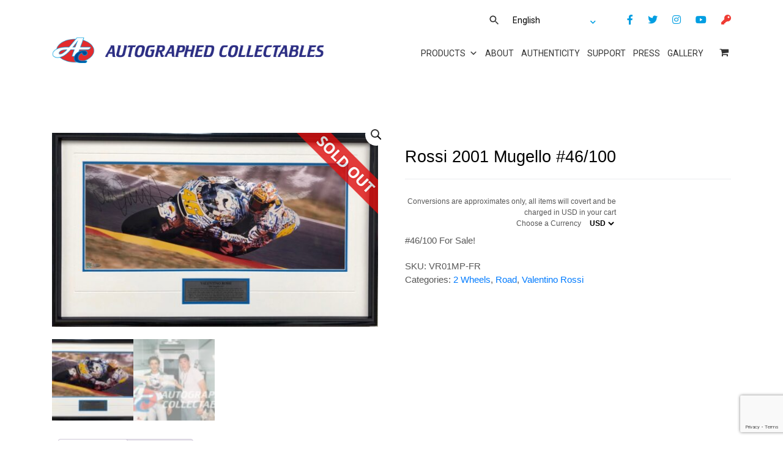

--- FILE ---
content_type: text/html; charset=UTF-8
request_url: https://signedandauthentic.com/product/rossi-2001-mugello/
body_size: 26798
content:
<!DOCTYPE html>
<html lang="en-US">
<head>
    <meta charset="UTF-8">
    <meta name="viewport" content="width=device-width, initial-scale=1">
    <meta http-equiv="X-UA-Compatible" content="IE=edge">
    <link rel="profile" href="https://gmpg.org/xfn/11">
    <link rel="pingback" href="https://signedandauthentic.com/xmlrpc.php">
	<link href="https://fonts.googleapis.com/css?family=PT+Sans+Caption:400,700|Playfair+Display:400,400i,700,700i" rel="stylesheet">	
	<link rel="stylesheet" href="https://use.fontawesome.com/releases/v5.0.13/css/all.css" integrity="sha384-DNOHZ68U8hZfKXOrtjWvjxusGo9WQnrNx2sqG0tfsghAvtVlRW3tvkXWZh58N9jp" crossorigin="anonymous">
<meta name='robots' content='index, follow, max-image-preview:large, max-snippet:-1, max-video-preview:-1' />
	<style>img:is([sizes="auto" i], [sizes^="auto," i]) { contain-intrinsic-size: 3000px 1500px }</style>
	
	<!-- This site is optimized with the Yoast SEO plugin v26.7 - https://yoast.com/wordpress/plugins/seo/ -->
	<title>Rossi 2001 Mugello #46/100 - Autographed Collectables</title>
	<meta name="description" content="Buy your Official Licensed Valentino Rossi &amp; Marc Marquez Signed MotoGP Memorabilia &amp; Collectibles today through Autographed Collectables." />
	<link rel="canonical" href="https://signedandauthentic.com/product/rossi-2001-mugello/" />
	<meta property="og:locale" content="en_US" />
	<meta property="og:type" content="article" />
	<meta property="og:title" content="Rossi 2001 Mugello #46/100 - Autographed Collectables" />
	<meta property="og:description" content="Buy your Official Licensed Valentino Rossi &amp; Marc Marquez Signed MotoGP Memorabilia &amp; Collectibles today through Autographed Collectables." />
	<meta property="og:url" content="https://signedandauthentic.com/product/rossi-2001-mugello/" />
	<meta property="og:site_name" content="Autographed Collectables" />
	<meta property="article:modified_time" content="2023-07-29T06:50:25+00:00" />
	<meta property="og:image" content="https://signedandauthentic.com/wp-content/uploads/2021/01/Rossi-2001-Mugello-Photo-46.jpg" />
	<meta property="og:image:width" content="1280" />
	<meta property="og:image:height" content="760" />
	<meta property="og:image:type" content="image/jpeg" />
	<meta name="twitter:card" content="summary_large_image" />
	<meta name="twitter:label1" content="Est. reading time" />
	<meta name="twitter:data1" content="1 minute" />
	<script type="application/ld+json" class="yoast-schema-graph">{"@context":"https://schema.org","@graph":[{"@type":"WebPage","@id":"https://signedandauthentic.com/product/rossi-2001-mugello/","url":"https://signedandauthentic.com/product/rossi-2001-mugello/","name":"Rossi 2001 Mugello #46/100 - Autographed Collectables","isPartOf":{"@id":"https://signedandauthentic.com/#website"},"primaryImageOfPage":{"@id":"https://signedandauthentic.com/product/rossi-2001-mugello/#primaryimage"},"image":{"@id":"https://signedandauthentic.com/product/rossi-2001-mugello/#primaryimage"},"thumbnailUrl":"https://signedandauthentic.com/wp-content/uploads/2021/01/Rossi-2001-Mugello-Photo-46.jpg","datePublished":"2021-01-26T22:15:42+00:00","dateModified":"2023-07-29T06:50:25+00:00","description":"Buy your Official Licensed Valentino Rossi & Marc Marquez Signed MotoGP Memorabilia & Collectibles today through Autographed Collectables.","breadcrumb":{"@id":"https://signedandauthentic.com/product/rossi-2001-mugello/#breadcrumb"},"inLanguage":"en-US","potentialAction":[{"@type":"ReadAction","target":["https://signedandauthentic.com/product/rossi-2001-mugello/"]}]},{"@type":"ImageObject","inLanguage":"en-US","@id":"https://signedandauthentic.com/product/rossi-2001-mugello/#primaryimage","url":"https://signedandauthentic.com/wp-content/uploads/2021/01/Rossi-2001-Mugello-Photo-46.jpg","contentUrl":"https://signedandauthentic.com/wp-content/uploads/2021/01/Rossi-2001-Mugello-Photo-46.jpg","width":1280,"height":760,"caption":"Valentino Rossi 2001 Mugello Honda Memorabilia"},{"@type":"BreadcrumbList","@id":"https://signedandauthentic.com/product/rossi-2001-mugello/#breadcrumb","itemListElement":[{"@type":"ListItem","position":1,"name":"Home","item":"https://signedandauthentic.com/"},{"@type":"ListItem","position":2,"name":"Shop","item":"https://signedandauthentic.com/shop/"},{"@type":"ListItem","position":3,"name":"Rossi 2001 Mugello #46/100"}]},{"@type":"WebSite","@id":"https://signedandauthentic.com/#website","url":"https://signedandauthentic.com/","name":"Autographed Collectables","description":"Signedand Authentic","potentialAction":[{"@type":"SearchAction","target":{"@type":"EntryPoint","urlTemplate":"https://signedandauthentic.com/?s={search_term_string}"},"query-input":{"@type":"PropertyValueSpecification","valueRequired":true,"valueName":"search_term_string"}}],"inLanguage":"en-US"}]}</script>
	<!-- / Yoast SEO plugin. -->


<link rel='dns-prefetch' href='//cdn.jsdelivr.net' />
<link rel='dns-prefetch' href='//stats.wp.com' />
<link rel='dns-prefetch' href='//www.google.com' />
<link rel='dns-prefetch' href='//use.fontawesome.com' />
<link href='https://cdn.jsdelivr.net' crossorigin='anonymous' rel='preconnect' />
<link href='https://use.fontawesome.com' crossorigin='anonymous' rel='preconnect' />
<link rel="alternate" type="application/rss+xml" title="Autographed Collectables &raquo; Feed" href="https://signedandauthentic.com/feed/" />
<link rel="alternate" type="application/rss+xml" title="Autographed Collectables &raquo; Comments Feed" href="https://signedandauthentic.com/comments/feed/" />
<link rel="alternate" type="application/rss+xml" title="Autographed Collectables &raquo; Rossi 2001 Mugello #46/100 Comments Feed" href="https://signedandauthentic.com/product/rossi-2001-mugello/feed/" />
<script type="text/javascript">
/* <![CDATA[ */
window._wpemojiSettings = {"baseUrl":"https:\/\/s.w.org\/images\/core\/emoji\/16.0.1\/72x72\/","ext":".png","svgUrl":"https:\/\/s.w.org\/images\/core\/emoji\/16.0.1\/svg\/","svgExt":".svg","source":{"concatemoji":"https:\/\/signedandauthentic.com\/wp-includes\/js\/wp-emoji-release.min.js?ver=799a75951a9f1c7dcec93129c0ac1790"}};
/*! This file is auto-generated */
!function(s,n){var o,i,e;function c(e){try{var t={supportTests:e,timestamp:(new Date).valueOf()};sessionStorage.setItem(o,JSON.stringify(t))}catch(e){}}function p(e,t,n){e.clearRect(0,0,e.canvas.width,e.canvas.height),e.fillText(t,0,0);var t=new Uint32Array(e.getImageData(0,0,e.canvas.width,e.canvas.height).data),a=(e.clearRect(0,0,e.canvas.width,e.canvas.height),e.fillText(n,0,0),new Uint32Array(e.getImageData(0,0,e.canvas.width,e.canvas.height).data));return t.every(function(e,t){return e===a[t]})}function u(e,t){e.clearRect(0,0,e.canvas.width,e.canvas.height),e.fillText(t,0,0);for(var n=e.getImageData(16,16,1,1),a=0;a<n.data.length;a++)if(0!==n.data[a])return!1;return!0}function f(e,t,n,a){switch(t){case"flag":return n(e,"\ud83c\udff3\ufe0f\u200d\u26a7\ufe0f","\ud83c\udff3\ufe0f\u200b\u26a7\ufe0f")?!1:!n(e,"\ud83c\udde8\ud83c\uddf6","\ud83c\udde8\u200b\ud83c\uddf6")&&!n(e,"\ud83c\udff4\udb40\udc67\udb40\udc62\udb40\udc65\udb40\udc6e\udb40\udc67\udb40\udc7f","\ud83c\udff4\u200b\udb40\udc67\u200b\udb40\udc62\u200b\udb40\udc65\u200b\udb40\udc6e\u200b\udb40\udc67\u200b\udb40\udc7f");case"emoji":return!a(e,"\ud83e\udedf")}return!1}function g(e,t,n,a){var r="undefined"!=typeof WorkerGlobalScope&&self instanceof WorkerGlobalScope?new OffscreenCanvas(300,150):s.createElement("canvas"),o=r.getContext("2d",{willReadFrequently:!0}),i=(o.textBaseline="top",o.font="600 32px Arial",{});return e.forEach(function(e){i[e]=t(o,e,n,a)}),i}function t(e){var t=s.createElement("script");t.src=e,t.defer=!0,s.head.appendChild(t)}"undefined"!=typeof Promise&&(o="wpEmojiSettingsSupports",i=["flag","emoji"],n.supports={everything:!0,everythingExceptFlag:!0},e=new Promise(function(e){s.addEventListener("DOMContentLoaded",e,{once:!0})}),new Promise(function(t){var n=function(){try{var e=JSON.parse(sessionStorage.getItem(o));if("object"==typeof e&&"number"==typeof e.timestamp&&(new Date).valueOf()<e.timestamp+604800&&"object"==typeof e.supportTests)return e.supportTests}catch(e){}return null}();if(!n){if("undefined"!=typeof Worker&&"undefined"!=typeof OffscreenCanvas&&"undefined"!=typeof URL&&URL.createObjectURL&&"undefined"!=typeof Blob)try{var e="postMessage("+g.toString()+"("+[JSON.stringify(i),f.toString(),p.toString(),u.toString()].join(",")+"));",a=new Blob([e],{type:"text/javascript"}),r=new Worker(URL.createObjectURL(a),{name:"wpTestEmojiSupports"});return void(r.onmessage=function(e){c(n=e.data),r.terminate(),t(n)})}catch(e){}c(n=g(i,f,p,u))}t(n)}).then(function(e){for(var t in e)n.supports[t]=e[t],n.supports.everything=n.supports.everything&&n.supports[t],"flag"!==t&&(n.supports.everythingExceptFlag=n.supports.everythingExceptFlag&&n.supports[t]);n.supports.everythingExceptFlag=n.supports.everythingExceptFlag&&!n.supports.flag,n.DOMReady=!1,n.readyCallback=function(){n.DOMReady=!0}}).then(function(){return e}).then(function(){var e;n.supports.everything||(n.readyCallback(),(e=n.source||{}).concatemoji?t(e.concatemoji):e.wpemoji&&e.twemoji&&(t(e.twemoji),t(e.wpemoji)))}))}((window,document),window._wpemojiSettings);
/* ]]> */
</script>
<link rel='stylesheet' id='admin_outofstock_css-css' href='https://signedandauthentic.com/wp-content/plugins/woo-out-of-stock-products/admin/inc/admin-outofstock.css?ver=799a75951a9f1c7dcec93129c0ac1790' type='text/css' media='all' />
<link rel='stylesheet' id='outofstock_css-css' href='https://signedandauthentic.com/wp-content/plugins/woo-out-of-stock-products/inc/outofstock.css?ver=799a75951a9f1c7dcec93129c0ac1790' type='text/css' media='all' />
<link rel='stylesheet' id='woosb-blocks-css' href='https://signedandauthentic.com/wp-content/plugins/woo-product-bundle/assets/css/blocks.css?ver=8.3.9' type='text/css' media='all' />
<link rel='stylesheet' id='sbi_styles-css' href='https://signedandauthentic.com/wp-content/plugins/instagram-feed/css/sbi-styles.min.css?ver=6.10.0' type='text/css' media='all' />
<style id='wp-emoji-styles-inline-css' type='text/css'>

	img.wp-smiley, img.emoji {
		display: inline !important;
		border: none !important;
		box-shadow: none !important;
		height: 1em !important;
		width: 1em !important;
		margin: 0 0.07em !important;
		vertical-align: -0.1em !important;
		background: none !important;
		padding: 0 !important;
	}
</style>
<link rel='stylesheet' id='wp-block-library-css' href='https://signedandauthentic.com/wp-includes/css/dist/block-library/style.min.css?ver=799a75951a9f1c7dcec93129c0ac1790' type='text/css' media='all' />
<style id='classic-theme-styles-inline-css' type='text/css'>
/*! This file is auto-generated */
.wp-block-button__link{color:#fff;background-color:#32373c;border-radius:9999px;box-shadow:none;text-decoration:none;padding:calc(.667em + 2px) calc(1.333em + 2px);font-size:1.125em}.wp-block-file__button{background:#32373c;color:#fff;text-decoration:none}
</style>
<link rel='stylesheet' id='mediaelement-css' href='https://signedandauthentic.com/wp-includes/js/mediaelement/mediaelementplayer-legacy.min.css?ver=4.2.17' type='text/css' media='all' />
<link rel='stylesheet' id='wp-mediaelement-css' href='https://signedandauthentic.com/wp-includes/js/mediaelement/wp-mediaelement.min.css?ver=799a75951a9f1c7dcec93129c0ac1790' type='text/css' media='all' />
<style id='jetpack-sharing-buttons-style-inline-css' type='text/css'>
.jetpack-sharing-buttons__services-list{display:flex;flex-direction:row;flex-wrap:wrap;gap:0;list-style-type:none;margin:5px;padding:0}.jetpack-sharing-buttons__services-list.has-small-icon-size{font-size:12px}.jetpack-sharing-buttons__services-list.has-normal-icon-size{font-size:16px}.jetpack-sharing-buttons__services-list.has-large-icon-size{font-size:24px}.jetpack-sharing-buttons__services-list.has-huge-icon-size{font-size:36px}@media print{.jetpack-sharing-buttons__services-list{display:none!important}}.editor-styles-wrapper .wp-block-jetpack-sharing-buttons{gap:0;padding-inline-start:0}ul.jetpack-sharing-buttons__services-list.has-background{padding:1.25em 2.375em}
</style>
<style id='global-styles-inline-css' type='text/css'>
:root{--wp--preset--aspect-ratio--square: 1;--wp--preset--aspect-ratio--4-3: 4/3;--wp--preset--aspect-ratio--3-4: 3/4;--wp--preset--aspect-ratio--3-2: 3/2;--wp--preset--aspect-ratio--2-3: 2/3;--wp--preset--aspect-ratio--16-9: 16/9;--wp--preset--aspect-ratio--9-16: 9/16;--wp--preset--color--black: #000000;--wp--preset--color--cyan-bluish-gray: #abb8c3;--wp--preset--color--white: #ffffff;--wp--preset--color--pale-pink: #f78da7;--wp--preset--color--vivid-red: #cf2e2e;--wp--preset--color--luminous-vivid-orange: #ff6900;--wp--preset--color--luminous-vivid-amber: #fcb900;--wp--preset--color--light-green-cyan: #7bdcb5;--wp--preset--color--vivid-green-cyan: #00d084;--wp--preset--color--pale-cyan-blue: #8ed1fc;--wp--preset--color--vivid-cyan-blue: #0693e3;--wp--preset--color--vivid-purple: #9b51e0;--wp--preset--gradient--vivid-cyan-blue-to-vivid-purple: linear-gradient(135deg,rgba(6,147,227,1) 0%,rgb(155,81,224) 100%);--wp--preset--gradient--light-green-cyan-to-vivid-green-cyan: linear-gradient(135deg,rgb(122,220,180) 0%,rgb(0,208,130) 100%);--wp--preset--gradient--luminous-vivid-amber-to-luminous-vivid-orange: linear-gradient(135deg,rgba(252,185,0,1) 0%,rgba(255,105,0,1) 100%);--wp--preset--gradient--luminous-vivid-orange-to-vivid-red: linear-gradient(135deg,rgba(255,105,0,1) 0%,rgb(207,46,46) 100%);--wp--preset--gradient--very-light-gray-to-cyan-bluish-gray: linear-gradient(135deg,rgb(238,238,238) 0%,rgb(169,184,195) 100%);--wp--preset--gradient--cool-to-warm-spectrum: linear-gradient(135deg,rgb(74,234,220) 0%,rgb(151,120,209) 20%,rgb(207,42,186) 40%,rgb(238,44,130) 60%,rgb(251,105,98) 80%,rgb(254,248,76) 100%);--wp--preset--gradient--blush-light-purple: linear-gradient(135deg,rgb(255,206,236) 0%,rgb(152,150,240) 100%);--wp--preset--gradient--blush-bordeaux: linear-gradient(135deg,rgb(254,205,165) 0%,rgb(254,45,45) 50%,rgb(107,0,62) 100%);--wp--preset--gradient--luminous-dusk: linear-gradient(135deg,rgb(255,203,112) 0%,rgb(199,81,192) 50%,rgb(65,88,208) 100%);--wp--preset--gradient--pale-ocean: linear-gradient(135deg,rgb(255,245,203) 0%,rgb(182,227,212) 50%,rgb(51,167,181) 100%);--wp--preset--gradient--electric-grass: linear-gradient(135deg,rgb(202,248,128) 0%,rgb(113,206,126) 100%);--wp--preset--gradient--midnight: linear-gradient(135deg,rgb(2,3,129) 0%,rgb(40,116,252) 100%);--wp--preset--font-size--small: 13px;--wp--preset--font-size--medium: 20px;--wp--preset--font-size--large: 36px;--wp--preset--font-size--x-large: 42px;--wp--preset--spacing--20: 0.44rem;--wp--preset--spacing--30: 0.67rem;--wp--preset--spacing--40: 1rem;--wp--preset--spacing--50: 1.5rem;--wp--preset--spacing--60: 2.25rem;--wp--preset--spacing--70: 3.38rem;--wp--preset--spacing--80: 5.06rem;--wp--preset--shadow--natural: 6px 6px 9px rgba(0, 0, 0, 0.2);--wp--preset--shadow--deep: 12px 12px 50px rgba(0, 0, 0, 0.4);--wp--preset--shadow--sharp: 6px 6px 0px rgba(0, 0, 0, 0.2);--wp--preset--shadow--outlined: 6px 6px 0px -3px rgba(255, 255, 255, 1), 6px 6px rgba(0, 0, 0, 1);--wp--preset--shadow--crisp: 6px 6px 0px rgba(0, 0, 0, 1);}:where(.is-layout-flex){gap: 0.5em;}:where(.is-layout-grid){gap: 0.5em;}body .is-layout-flex{display: flex;}.is-layout-flex{flex-wrap: wrap;align-items: center;}.is-layout-flex > :is(*, div){margin: 0;}body .is-layout-grid{display: grid;}.is-layout-grid > :is(*, div){margin: 0;}:where(.wp-block-columns.is-layout-flex){gap: 2em;}:where(.wp-block-columns.is-layout-grid){gap: 2em;}:where(.wp-block-post-template.is-layout-flex){gap: 1.25em;}:where(.wp-block-post-template.is-layout-grid){gap: 1.25em;}.has-black-color{color: var(--wp--preset--color--black) !important;}.has-cyan-bluish-gray-color{color: var(--wp--preset--color--cyan-bluish-gray) !important;}.has-white-color{color: var(--wp--preset--color--white) !important;}.has-pale-pink-color{color: var(--wp--preset--color--pale-pink) !important;}.has-vivid-red-color{color: var(--wp--preset--color--vivid-red) !important;}.has-luminous-vivid-orange-color{color: var(--wp--preset--color--luminous-vivid-orange) !important;}.has-luminous-vivid-amber-color{color: var(--wp--preset--color--luminous-vivid-amber) !important;}.has-light-green-cyan-color{color: var(--wp--preset--color--light-green-cyan) !important;}.has-vivid-green-cyan-color{color: var(--wp--preset--color--vivid-green-cyan) !important;}.has-pale-cyan-blue-color{color: var(--wp--preset--color--pale-cyan-blue) !important;}.has-vivid-cyan-blue-color{color: var(--wp--preset--color--vivid-cyan-blue) !important;}.has-vivid-purple-color{color: var(--wp--preset--color--vivid-purple) !important;}.has-black-background-color{background-color: var(--wp--preset--color--black) !important;}.has-cyan-bluish-gray-background-color{background-color: var(--wp--preset--color--cyan-bluish-gray) !important;}.has-white-background-color{background-color: var(--wp--preset--color--white) !important;}.has-pale-pink-background-color{background-color: var(--wp--preset--color--pale-pink) !important;}.has-vivid-red-background-color{background-color: var(--wp--preset--color--vivid-red) !important;}.has-luminous-vivid-orange-background-color{background-color: var(--wp--preset--color--luminous-vivid-orange) !important;}.has-luminous-vivid-amber-background-color{background-color: var(--wp--preset--color--luminous-vivid-amber) !important;}.has-light-green-cyan-background-color{background-color: var(--wp--preset--color--light-green-cyan) !important;}.has-vivid-green-cyan-background-color{background-color: var(--wp--preset--color--vivid-green-cyan) !important;}.has-pale-cyan-blue-background-color{background-color: var(--wp--preset--color--pale-cyan-blue) !important;}.has-vivid-cyan-blue-background-color{background-color: var(--wp--preset--color--vivid-cyan-blue) !important;}.has-vivid-purple-background-color{background-color: var(--wp--preset--color--vivid-purple) !important;}.has-black-border-color{border-color: var(--wp--preset--color--black) !important;}.has-cyan-bluish-gray-border-color{border-color: var(--wp--preset--color--cyan-bluish-gray) !important;}.has-white-border-color{border-color: var(--wp--preset--color--white) !important;}.has-pale-pink-border-color{border-color: var(--wp--preset--color--pale-pink) !important;}.has-vivid-red-border-color{border-color: var(--wp--preset--color--vivid-red) !important;}.has-luminous-vivid-orange-border-color{border-color: var(--wp--preset--color--luminous-vivid-orange) !important;}.has-luminous-vivid-amber-border-color{border-color: var(--wp--preset--color--luminous-vivid-amber) !important;}.has-light-green-cyan-border-color{border-color: var(--wp--preset--color--light-green-cyan) !important;}.has-vivid-green-cyan-border-color{border-color: var(--wp--preset--color--vivid-green-cyan) !important;}.has-pale-cyan-blue-border-color{border-color: var(--wp--preset--color--pale-cyan-blue) !important;}.has-vivid-cyan-blue-border-color{border-color: var(--wp--preset--color--vivid-cyan-blue) !important;}.has-vivid-purple-border-color{border-color: var(--wp--preset--color--vivid-purple) !important;}.has-vivid-cyan-blue-to-vivid-purple-gradient-background{background: var(--wp--preset--gradient--vivid-cyan-blue-to-vivid-purple) !important;}.has-light-green-cyan-to-vivid-green-cyan-gradient-background{background: var(--wp--preset--gradient--light-green-cyan-to-vivid-green-cyan) !important;}.has-luminous-vivid-amber-to-luminous-vivid-orange-gradient-background{background: var(--wp--preset--gradient--luminous-vivid-amber-to-luminous-vivid-orange) !important;}.has-luminous-vivid-orange-to-vivid-red-gradient-background{background: var(--wp--preset--gradient--luminous-vivid-orange-to-vivid-red) !important;}.has-very-light-gray-to-cyan-bluish-gray-gradient-background{background: var(--wp--preset--gradient--very-light-gray-to-cyan-bluish-gray) !important;}.has-cool-to-warm-spectrum-gradient-background{background: var(--wp--preset--gradient--cool-to-warm-spectrum) !important;}.has-blush-light-purple-gradient-background{background: var(--wp--preset--gradient--blush-light-purple) !important;}.has-blush-bordeaux-gradient-background{background: var(--wp--preset--gradient--blush-bordeaux) !important;}.has-luminous-dusk-gradient-background{background: var(--wp--preset--gradient--luminous-dusk) !important;}.has-pale-ocean-gradient-background{background: var(--wp--preset--gradient--pale-ocean) !important;}.has-electric-grass-gradient-background{background: var(--wp--preset--gradient--electric-grass) !important;}.has-midnight-gradient-background{background: var(--wp--preset--gradient--midnight) !important;}.has-small-font-size{font-size: var(--wp--preset--font-size--small) !important;}.has-medium-font-size{font-size: var(--wp--preset--font-size--medium) !important;}.has-large-font-size{font-size: var(--wp--preset--font-size--large) !important;}.has-x-large-font-size{font-size: var(--wp--preset--font-size--x-large) !important;}
:where(.wp-block-post-template.is-layout-flex){gap: 1.25em;}:where(.wp-block-post-template.is-layout-grid){gap: 1.25em;}
:where(.wp-block-columns.is-layout-flex){gap: 2em;}:where(.wp-block-columns.is-layout-grid){gap: 2em;}
:root :where(.wp-block-pullquote){font-size: 1.5em;line-height: 1.6;}
</style>
<link rel='stylesheet' id='categories-images-styles-css' href='https://signedandauthentic.com/wp-content/plugins/categories-images/assets/css/zci-styles.css?ver=3.3.1' type='text/css' media='all' />
<link rel='stylesheet' id='contact-form-7-css' href='https://signedandauthentic.com/wp-content/plugins/contact-form-7/includes/css/styles.css?ver=6.1.4' type='text/css' media='all' />
<link rel='stylesheet' id='responsive-lightbox-tosrus-css' href='https://signedandauthentic.com/wp-content/plugins/responsive-lightbox/assets/tosrus/jquery.tosrus.min.css?ver=2.5.0' type='text/css' media='all' />
<link rel='stylesheet' id='wpmenucart-icons-css' href='https://signedandauthentic.com/wp-content/plugins/woocommerce-menu-bar-cart/assets/css/wpmenucart-icons.min.css?ver=2.14.12' type='text/css' media='all' />
<style id='wpmenucart-icons-inline-css' type='text/css'>
@font-face{font-family:WPMenuCart;src:url(https://signedandauthentic.com/wp-content/plugins/woocommerce-menu-bar-cart/assets/fonts/WPMenuCart.eot);src:url(https://signedandauthentic.com/wp-content/plugins/woocommerce-menu-bar-cart/assets/fonts/WPMenuCart.eot?#iefix) format('embedded-opentype'),url(https://signedandauthentic.com/wp-content/plugins/woocommerce-menu-bar-cart/assets/fonts/WPMenuCart.woff2) format('woff2'),url(https://signedandauthentic.com/wp-content/plugins/woocommerce-menu-bar-cart/assets/fonts/WPMenuCart.woff) format('woff'),url(https://signedandauthentic.com/wp-content/plugins/woocommerce-menu-bar-cart/assets/fonts/WPMenuCart.ttf) format('truetype'),url(https://signedandauthentic.com/wp-content/plugins/woocommerce-menu-bar-cart/assets/fonts/WPMenuCart.svg#WPMenuCart) format('svg');font-weight:400;font-style:normal;font-display:swap}
</style>
<link rel='stylesheet' id='wpmenucart-css' href='https://signedandauthentic.com/wp-content/plugins/woocommerce-menu-bar-cart/assets/css/wpmenucart-main.min.css?ver=2.14.12' type='text/css' media='all' />
<link rel='stylesheet' id='photoswipe-css' href='https://signedandauthentic.com/wp-content/plugins/woocommerce/assets/css/photoswipe/photoswipe.min.css?ver=10.3.7' type='text/css' media='all' />
<link rel='stylesheet' id='photoswipe-default-skin-css' href='https://signedandauthentic.com/wp-content/plugins/woocommerce/assets/css/photoswipe/default-skin/default-skin.min.css?ver=10.3.7' type='text/css' media='all' />
<link rel='stylesheet' id='woocommerce-layout-css' href='https://signedandauthentic.com/wp-content/plugins/woocommerce/assets/css/woocommerce-layout.css?ver=10.3.7' type='text/css' media='all' />
<style id='woocommerce-layout-inline-css' type='text/css'>

	.infinite-scroll .woocommerce-pagination {
		display: none;
	}
</style>
<link rel='stylesheet' id='woocommerce-smallscreen-css' href='https://signedandauthentic.com/wp-content/plugins/woocommerce/assets/css/woocommerce-smallscreen.css?ver=10.3.7' type='text/css' media='only screen and (max-width: 768px)' />
<link rel='stylesheet' id='woocommerce-general-css' href='https://signedandauthentic.com/wp-content/plugins/woocommerce/assets/css/woocommerce.css?ver=10.3.7' type='text/css' media='all' />
<style id='woocommerce-inline-inline-css' type='text/css'>
.woocommerce form .form-row .required { visibility: visible; }
</style>
<link rel='stylesheet' id='aws-style-css' href='https://signedandauthentic.com/wp-content/plugins/advanced-woo-search/assets/css/common.min.css?ver=3.51' type='text/css' media='all' />
<link rel='stylesheet' id='megamenu-css' href='https://signedandauthentic.com/wp-content/uploads/maxmegamenu/style.css?ver=0861c3' type='text/css' media='all' />
<link rel='stylesheet' id='dashicons-css' href='https://signedandauthentic.com/wp-includes/css/dashicons.min.css?ver=799a75951a9f1c7dcec93129c0ac1790' type='text/css' media='all' />
<link rel='stylesheet' id='currency_converter_styles-css' href='https://signedandauthentic.com/wp-content/plugins/woocommerce-currency-converter-widget/assets/css/converter.css?ver=1.6.23' type='text/css' media='all' />
<link rel='stylesheet' id='brands-styles-css' href='https://signedandauthentic.com/wp-content/plugins/woocommerce/assets/css/brands.css?ver=10.3.7' type='text/css' media='all' />
<link rel='stylesheet' id='woosb-frontend-css' href='https://signedandauthentic.com/wp-content/plugins/woo-product-bundle/assets/css/frontend.css?ver=8.3.9' type='text/css' media='all' />
<link rel='stylesheet' id='sig-style-css' href='https://signedandauthentic.com/wp-content/themes/wp-bootstrap-starter/style.css?ver=799a75951a9f1c7dcec93129c0ac1790' type='text/css' media='all' />
<link rel='stylesheet' id='wp-bootstrap-starter-style-css' href='https://signedandauthentic.com/wp-content/themes/wp-bootstrap-starter-child/style.css?ver=6.5' type='text/css' media='all' />
<link rel='stylesheet' id='wp-bootstrap-starter-bootstrap-css-css' href='https://cdn.jsdelivr.net/npm/bootstrap@4.5.3/dist/css/bootstrap.min.css?ver=799a75951a9f1c7dcec93129c0ac1790' type='text/css' media='all' />
<link rel='stylesheet' id='wp-bootstrap-starter-fontawesome-cdn-css' href='https://use.fontawesome.com/releases/v5.15.1/css/all.css?ver=799a75951a9f1c7dcec93129c0ac1790' type='text/css' media='all' />
<link rel='stylesheet' id='sv-wc-payment-gateway-payment-form-v5_7_0-css' href='https://signedandauthentic.com/wp-content/plugins/woocommerce-gateway-authorize-net-cim/vendor/skyverge/wc-plugin-framework/woocommerce/payment-gateway/assets/css/frontend/sv-wc-payment-gateway-payment-form.min.css?ver=5.7.0' type='text/css' media='all' />
<link rel='stylesheet' id='slick-css' href='https://signedandauthentic.com/wp-content/plugins/woocommerce-products-slider/assets/front/css/slick.css?ver=799a75951a9f1c7dcec93129c0ac1790' type='text/css' media='all' />
<link rel='stylesheet' id='woosg-frontend-css' href='https://signedandauthentic.com/wp-content/plugins/wpc-grouped-product/assets/css/frontend.css?ver=5.2.4' type='text/css' media='all' />
<link rel='stylesheet' id='__EPYT__style-css' href='https://signedandauthentic.com/wp-content/plugins/youtube-embed-plus/styles/ytprefs.min.css?ver=14.2.4' type='text/css' media='all' />
<style id='__EPYT__style-inline-css' type='text/css'>

                .epyt-gallery-thumb {
                        width: 33.333%;
                }
                
</style>
<link rel='stylesheet' id='wpb-get-a-quote-button-sweetalert2-css' href='https://signedandauthentic.com/wp-content/plugins/get-a-quote-button-for-woocommerce/assets/css/sweetalert2.min.css?ver=1.6.9' type='text/css' media='all' />
<link rel='stylesheet' id='wpb-get-a-quote-button-styles-css' href='https://signedandauthentic.com/wp-content/plugins/get-a-quote-button-for-woocommerce/assets/css/frontend.css?ver=1.6.9' type='text/css' media='all' />
<style id='wpb-get-a-quote-button-styles-inline-css' type='text/css'>

		.wpb-get-a-quote-button-btn-default,
		.wpb-gqf-form-style-true input[type=submit],
		.wpb-gqf-form-style-true input[type=button],
		.wpb-gqf-form-style-true input[type=submit],
		.wpb-gqf-form-style-true input[type=button]{
			color: #ffffff;
			background: #e32b2d;
		}
		.wpb-get-a-quote-button-btn-default:hover, .wpb-get-a-quote-button-btn-default:focus,
		.wpb-gqf-form-style-true input[type=submit]:hover, .wpb-gqf-form-style-true input[type=submit]:focus,
		.wpb-gqf-form-style-true input[type=button]:hover, .wpb-gqf-form-style-true input[type=button]:focus,
		.wpb-gqf-form-style-true input[type=submit]:hover,
		.wpb-gqf-form-style-true input[type=button]:hover,
		.wpb-gqf-form-style-true input[type=submit]:focus,
		.wpb-gqf-form-style-true input[type=button]:focus {
			color: #ffffff;
			background: #e2686a;
		}
</style>
<script type="text/javascript" src="https://signedandauthentic.com/wp-includes/js/jquery/jquery.min.js?ver=3.7.1" id="jquery-core-js"></script>
<script type="text/javascript" src="https://signedandauthentic.com/wp-includes/js/jquery/jquery-migrate.min.js?ver=3.4.1" id="jquery-migrate-js"></script>
<script type="text/javascript" src="https://signedandauthentic.com/wp-includes/js/tinymce/tinymce.min.js?ver=49110-20250317" id="wp-tinymce-root-js"></script>
<script type="text/javascript" src="https://signedandauthentic.com/wp-includes/js/tinymce/plugins/compat3x/plugin.min.js?ver=49110-20250317" id="wp-tinymce-js"></script>
<script type="text/javascript" src="https://signedandauthentic.com/wp-content/plugins/ni-woocommerce-payment-gateway-charges/include/../js/ni-payment-gateway-charges-script.js?ver=799a75951a9f1c7dcec93129c0ac1790" id="ni-payment-gateway-charges-script-js"></script>
<script type="text/javascript" src="https://signedandauthentic.com/wp-content/plugins/responsive-lightbox/assets/dompurify/purify.min.js?ver=3.3.1" id="dompurify-js"></script>
<script type="text/javascript" id="responsive-lightbox-sanitizer-js-before">
/* <![CDATA[ */
window.RLG = window.RLG || {}; window.RLG.sanitizeAllowedHosts = ["youtube.com","www.youtube.com","youtu.be","vimeo.com","player.vimeo.com"];
/* ]]> */
</script>
<script type="text/javascript" src="https://signedandauthentic.com/wp-content/plugins/responsive-lightbox/js/sanitizer.js?ver=2.6.1" id="responsive-lightbox-sanitizer-js"></script>
<script type="text/javascript" src="https://signedandauthentic.com/wp-content/plugins/responsive-lightbox/assets/tosrus/jquery.tosrus.min.js?ver=2.5.0" id="responsive-lightbox-tosrus-js"></script>
<script type="text/javascript" src="https://signedandauthentic.com/wp-includes/js/underscore.min.js?ver=1.13.7" id="underscore-js"></script>
<script type="text/javascript" src="https://signedandauthentic.com/wp-content/plugins/responsive-lightbox/assets/infinitescroll/infinite-scroll.pkgd.min.js?ver=4.0.1" id="responsive-lightbox-infinite-scroll-js"></script>
<script type="text/javascript" id="responsive-lightbox-js-before">
/* <![CDATA[ */
var rlArgs = {"script":"tosrus","selector":"lightbox","customEvents":"","activeGalleries":true,"effect":"slide","infinite":true,"keys":false,"autoplay":false,"pauseOnHover":false,"timeout":4000,"pagination":true,"paginationType":"thumbnails","closeOnClick":false,"woocommerce_gallery":false,"ajaxurl":"https:\/\/signedandauthentic.com\/wp-admin\/admin-ajax.php","nonce":"7939599e99","preview":false,"postId":52210,"scriptExtension":false};
/* ]]> */
</script>
<script type="text/javascript" src="https://signedandauthentic.com/wp-content/plugins/responsive-lightbox/js/front.js?ver=2.6.1" id="responsive-lightbox-js"></script>
<script type="text/javascript" src="https://signedandauthentic.com/wp-content/plugins/woocommerce/assets/js/jquery-blockui/jquery.blockUI.min.js?ver=2.7.0-wc.10.3.7" id="wc-jquery-blockui-js" defer="defer" data-wp-strategy="defer"></script>
<script type="text/javascript" id="wc-add-to-cart-js-extra">
/* <![CDATA[ */
var wc_add_to_cart_params = {"ajax_url":"\/wp-admin\/admin-ajax.php","wc_ajax_url":"\/?wc-ajax=%%endpoint%%","i18n_view_cart":"View cart","cart_url":"https:\/\/signedandauthentic.com\/cart\/","is_cart":"","cart_redirect_after_add":"no"};
/* ]]> */
</script>
<script type="text/javascript" src="https://signedandauthentic.com/wp-content/plugins/woocommerce/assets/js/frontend/add-to-cart.min.js?ver=10.3.7" id="wc-add-to-cart-js" defer="defer" data-wp-strategy="defer"></script>
<script type="text/javascript" src="https://signedandauthentic.com/wp-content/plugins/woocommerce/assets/js/zoom/jquery.zoom.min.js?ver=1.7.21-wc.10.3.7" id="wc-zoom-js" defer="defer" data-wp-strategy="defer"></script>
<script type="text/javascript" src="https://signedandauthentic.com/wp-content/plugins/woocommerce/assets/js/flexslider/jquery.flexslider.min.js?ver=2.7.2-wc.10.3.7" id="wc-flexslider-js" defer="defer" data-wp-strategy="defer"></script>
<script type="text/javascript" src="https://signedandauthentic.com/wp-content/plugins/woocommerce/assets/js/photoswipe/photoswipe.min.js?ver=4.1.1-wc.10.3.7" id="wc-photoswipe-js" defer="defer" data-wp-strategy="defer"></script>
<script type="text/javascript" src="https://signedandauthentic.com/wp-content/plugins/woocommerce/assets/js/photoswipe/photoswipe-ui-default.min.js?ver=4.1.1-wc.10.3.7" id="wc-photoswipe-ui-default-js" defer="defer" data-wp-strategy="defer"></script>
<script type="text/javascript" id="wc-single-product-js-extra">
/* <![CDATA[ */
var wc_single_product_params = {"i18n_required_rating_text":"Please select a rating","i18n_rating_options":["1 of 5 stars","2 of 5 stars","3 of 5 stars","4 of 5 stars","5 of 5 stars"],"i18n_product_gallery_trigger_text":"View full-screen image gallery","review_rating_required":"yes","flexslider":{"rtl":false,"animation":"slide","smoothHeight":true,"directionNav":false,"controlNav":"thumbnails","slideshow":false,"animationSpeed":500,"animationLoop":false,"allowOneSlide":false},"zoom_enabled":"1","zoom_options":[],"photoswipe_enabled":"1","photoswipe_options":{"shareEl":false,"closeOnScroll":false,"history":false,"hideAnimationDuration":0,"showAnimationDuration":0},"flexslider_enabled":"1"};
/* ]]> */
</script>
<script type="text/javascript" src="https://signedandauthentic.com/wp-content/plugins/woocommerce/assets/js/frontend/single-product.min.js?ver=10.3.7" id="wc-single-product-js" defer="defer" data-wp-strategy="defer"></script>
<script type="text/javascript" src="https://signedandauthentic.com/wp-content/plugins/woocommerce/assets/js/js-cookie/js.cookie.min.js?ver=2.1.4-wc.10.3.7" id="wc-js-cookie-js" defer="defer" data-wp-strategy="defer"></script>
<script type="text/javascript" id="woocommerce-js-extra">
/* <![CDATA[ */
var woocommerce_params = {"ajax_url":"\/wp-admin\/admin-ajax.php","wc_ajax_url":"\/?wc-ajax=%%endpoint%%","i18n_password_show":"Show password","i18n_password_hide":"Hide password"};
/* ]]> */
</script>
<script type="text/javascript" src="https://signedandauthentic.com/wp-content/plugins/woocommerce/assets/js/frontend/woocommerce.min.js?ver=10.3.7" id="woocommerce-js" defer="defer" data-wp-strategy="defer"></script>
<script type="text/javascript" src="https://signedandauthentic.com/wp-content/plugins/woocommerce/assets/js/jquery-cookie/jquery.cookie.min.js?ver=1.4.1-wc.10.3.7" id="wc-jquery-cookie-js" defer="defer" data-wp-strategy="defer"></script>
<!--[if lt IE 9]>
<script type="text/javascript" src="https://signedandauthentic.com/wp-content/themes/wp-bootstrap-starter/inc/assets/js/html5.js?ver=3.7.0" id="html5hiv-js"></script>
<![endif]-->
<script type="text/javascript" id="__ytprefs__-js-extra">
/* <![CDATA[ */
var _EPYT_ = {"ajaxurl":"https:\/\/signedandauthentic.com\/wp-admin\/admin-ajax.php","security":"adc308f3d0","gallery_scrolloffset":"20","eppathtoscripts":"https:\/\/signedandauthentic.com\/wp-content\/plugins\/youtube-embed-plus\/scripts\/","eppath":"https:\/\/signedandauthentic.com\/wp-content\/plugins\/youtube-embed-plus\/","epresponsiveselector":"[\"iframe.__youtube_prefs_widget__\"]","epdovol":"1","version":"14.2.4","evselector":"iframe.__youtube_prefs__[src], iframe[src*=\"youtube.com\/embed\/\"], iframe[src*=\"youtube-nocookie.com\/embed\/\"]","ajax_compat":"","maxres_facade":"eager","ytapi_load":"light","pause_others":"","stopMobileBuffer":"1","facade_mode":"","not_live_on_channel":""};
/* ]]> */
</script>
<script type="text/javascript" src="https://signedandauthentic.com/wp-content/plugins/youtube-embed-plus/scripts/ytprefs.min.js?ver=14.2.4" id="__ytprefs__-js"></script>
<link rel="https://api.w.org/" href="https://signedandauthentic.com/wp-json/" /><link rel="alternate" title="JSON" type="application/json" href="https://signedandauthentic.com/wp-json/wp/v2/product/52210" /><link rel="EditURI" type="application/rsd+xml" title="RSD" href="https://signedandauthentic.com/xmlrpc.php?rsd" />
<link rel="alternate" title="oEmbed (JSON)" type="application/json+oembed" href="https://signedandauthentic.com/wp-json/oembed/1.0/embed?url=https%3A%2F%2Fsignedandauthentic.com%2Fproduct%2Frossi-2001-mugello%2F" />
<link rel="alternate" title="oEmbed (XML)" type="text/xml+oembed" href="https://signedandauthentic.com/wp-json/oembed/1.0/embed?url=https%3A%2F%2Fsignedandauthentic.com%2Fproduct%2Frossi-2001-mugello%2F&#038;format=xml" />
	<style>img#wpstats{display:none}</style>
		<link rel="pingback" href="https://signedandauthentic.com/xmlrpc.php">    <style type="text/css">
        #page-sub-header { background: #fff; }
    </style>
    	<noscript><style>.woocommerce-product-gallery{ opacity: 1 !important; }</style></noscript>
	<link rel="icon" href="https://signedandauthentic.com/wp-content/uploads/2020/01/cropped-logo-32x32.png" sizes="32x32" />
<link rel="icon" href="https://signedandauthentic.com/wp-content/uploads/2020/01/cropped-logo-192x192.png" sizes="192x192" />
<link rel="apple-touch-icon" href="https://signedandauthentic.com/wp-content/uploads/2020/01/cropped-logo-180x180.png" />
<meta name="msapplication-TileImage" content="https://signedandauthentic.com/wp-content/uploads/2020/01/cropped-logo-270x270.png" />
		<style type="text/css" id="wp-custom-css">
			body {color: #585858;}
.site-content {
	font-size: 1rem;
	font-family: 'Rubik Light', sans-serif;
}
.h1, .h2, .h3, .h4, .h5, .h6, h1, h2, h3, h4, h5, h6 {
	font-family: 'Rubik Light', sans-serif;
	color:#000;
}
.h1, h1 {
    font-size: 2rem;
}
.h2, h2 {
    font-size: 1.5rem;
}
    .wcps-container-32 .item {
        text-align: center;
    }
  
 
@media (max-width: 1201px) {
  .term-description .d-flex {
    flex-direction: column !important;   
    height: auto !important;    
  }
 .term-description  .video-container {    height: 300px !important;}
}


#order_review_heading,
#order_review{ padding: 0 15px; }
.woocommerce a.button.alt, .woocommerce button.button.alt, .woocommerce input.button.alt, .woocommerce #respond input#submit.alt {
    background-color: #4cbb45;
    color: #fff;
}
.select2-container .select2-selection--single{color: #495057;border: 1px solid #ced4da;height: auto; padding: 4px 5px; }

.slick-list .slick-track { display: flex; align-items: center;}

html .woocommerce button.button.alt, html .woocommerce input.button.alt, html .woocommerce #respond input#submit.alt, html .woocommerce a.button.alt { background-color: #009ee2; }


.woocommerce-checkout .woocommerce h3{font-size: 16px; text-transform: uppercase; font-weight: bold;margin-bottom:10px;margin-top:10px;}
.woocommerce form .form-row {
	padding: 3px 0;}
.woocommerce form .form-row label, .woocommerce-page form .form-row label,
.woocommerce-page form .woocommerce-additional-fields .form-row  label,
.woocommerce form .woocommerce-billing-fields .form-row label, .woocommerce-page form .woocommerce-billing-fields  .form-row label{display:none;}
.woocommerce-checkout .woocommerce{ padding: 0 100px; }.woocommerce-checkout #payment { background: #ebe9eb!important; }

.woocommerce div.product h1.entry-title  { font-size: 1.8rem;    padding-bottom: 20px;} 		</style>
		<style type="text/css">/** Mega Menu CSS: fs **/</style>
<!-- WooCommerce Colors -->
<style type="text/css">
p.demo_store{background-color:#ef3c34;color:#fff;}.woocommerce small.note{color:#777;}.woocommerce .woocommerce-breadcrumb{color:#777;}.woocommerce .woocommerce-breadcrumb a{color:#777;}.woocommerce div.product span.price,.woocommerce div.product p.price{color:#333;}.woocommerce div.product .stock{color:#333;}.woocommerce span.onsale{background-color:#333;color:#ccc;}.woocommerce ul.products li.product .price{color:#333;}.woocommerce ul.products li.product .price .from{color:rgba(51, 51, 51, 0.5);}.woocommerce nav.woocommerce-pagination ul{border:1px solid #de1a12;}.woocommerce nav.woocommerce-pagination ul li{border-right:1px solid #de1a12;}.woocommerce nav.woocommerce-pagination ul li span.current,.woocommerce nav.woocommerce-pagination ul li a:hover,.woocommerce nav.woocommerce-pagination ul li a:focus{background:#ef3c34;color:#510a06;}.woocommerce a.button,.woocommerce button.button,.woocommerce input.button,.woocommerce #respond input#submit{color:#fff;background-color:#ef3c34;}.woocommerce a.button:hover,.woocommerce button.button:hover,.woocommerce input.button:hover,.woocommerce #respond input#submit:hover{background-color:#de2b23;color:#fff;}.woocommerce a.button.alt,.woocommerce button.button.alt,.woocommerce input.button.alt,.woocommerce #respond input#submit.alt{background-color:#ef3c34;color:#fff;}.woocommerce a.button.alt:hover,.woocommerce button.button.alt:hover,.woocommerce input.button.alt:hover,.woocommerce #respond input#submit.alt:hover{background-color:#de2b23;color:#fff;}.woocommerce a.button.alt.disabled,.woocommerce button.button.alt.disabled,.woocommerce input.button.alt.disabled,.woocommerce #respond input#submit.alt.disabled,.woocommerce a.button.alt:disabled,.woocommerce button.button.alt:disabled,.woocommerce input.button.alt:disabled,.woocommerce #respond input#submit.alt:disabled,.woocommerce a.button.alt:disabled[disabled],.woocommerce button.button.alt:disabled[disabled],.woocommerce input.button.alt:disabled[disabled],.woocommerce #respond input#submit.alt:disabled[disabled],.woocommerce a.button.alt.disabled:hover,.woocommerce button.button.alt.disabled:hover,.woocommerce input.button.alt.disabled:hover,.woocommerce #respond input#submit.alt.disabled:hover,.woocommerce a.button.alt:disabled:hover,.woocommerce button.button.alt:disabled:hover,.woocommerce input.button.alt:disabled:hover,.woocommerce #respond input#submit.alt:disabled:hover,.woocommerce a.button.alt:disabled[disabled]:hover,.woocommerce button.button.alt:disabled[disabled]:hover,.woocommerce input.button.alt:disabled[disabled]:hover,.woocommerce #respond input#submit.alt:disabled[disabled]:hover{background-color:#ef3c34;color:#fff;}.woocommerce a.button:disabled:hover,.woocommerce button.button:disabled:hover,.woocommerce input.button:disabled:hover,.woocommerce #respond input#submit:disabled:hover,.woocommerce a.button.disabled:hover,.woocommerce button.button.disabled:hover,.woocommerce input.button.disabled:hover,.woocommerce #respond input#submit.disabled:hover,.woocommerce a.button:disabled[disabled]:hover,.woocommerce button.button:disabled[disabled]:hover,.woocommerce input.button:disabled[disabled]:hover,.woocommerce #respond input#submit:disabled[disabled]:hover{background-color:#ef3c34;}.woocommerce #reviews h2 small{color:#777;}.woocommerce #reviews h2 small a{color:#777;}.woocommerce #reviews #comments ol.commentlist li .meta{color:#777;}.woocommerce #reviews #comments ol.commentlist li img.avatar{background:#ef3c34;border:1px solid #ee2e26;}.woocommerce #reviews #comments ol.commentlist li .comment-text{border:1px solid #ee2e26;}.woocommerce #reviews #comments ol.commentlist #respond{border:1px solid #ee2e26;}.woocommerce .star-rating:before{color:#de1a12;}.woocommerce.widget_shopping_cart .total,.woocommerce .widget_shopping_cart .total{border-top:3px double #ef3c34;}.woocommerce form.login,.woocommerce form.checkout_coupon,.woocommerce form.register{border:1px solid #de1a12;}.woocommerce .order_details li{border-right:1px dashed #de1a12;}.woocommerce .widget_price_filter .ui-slider .ui-slider-handle{background-color:#ef3c34;}.woocommerce .widget_price_filter .ui-slider .ui-slider-range{background-color:#ef3c34;}.woocommerce .widget_price_filter .price_slider_wrapper .ui-widget-content{background-color:#ab0000;}.woocommerce-cart table.cart td.actions .coupon .input-text{border:1px solid #de1a12;}.woocommerce-cart .cart-collaterals .cart_totals p small{color:#777;}.woocommerce-cart .cart-collaterals .cart_totals table small{color:#777;}.woocommerce-cart .cart-collaterals .cart_totals .discount td{color:#333;}.woocommerce-cart .cart-collaterals .cart_totals tr td,.woocommerce-cart .cart-collaterals .cart_totals tr th{border-top:1px solid #ef3c34;}.woocommerce-checkout .checkout .create-account small{color:#777;}.woocommerce-checkout #payment{background:#ef3c34;}.woocommerce-checkout #payment ul.payment_methods{border-bottom:1px solid #de1a12;}.woocommerce-checkout #payment div.payment_box{background-color:#ed251c;color:#fff;}.woocommerce-checkout #payment div.payment_box input.input-text,.woocommerce-checkout #payment div.payment_box textarea{border-color:#c71810;border-top-color:#af150e;}.woocommerce-checkout #payment div.payment_box ::-webkit-input-placeholder{color:#af150e;}.woocommerce-checkout #payment div.payment_box :-moz-placeholder{color:#af150e;}.woocommerce-checkout #payment div.payment_box :-ms-input-placeholder{color:#af150e;}.woocommerce-checkout #payment div.payment_box span.help{color:#777;}.woocommerce-checkout #payment div.payment_box:after{content:"";display:block;border:8px solid #ed251c;border-right-color:transparent;border-left-color:transparent;border-top-color:transparent;position:absolute;top:-3px;left:0;margin:-1em 0 0 2em;}
</style>
<!--/WooCommerce Colors-->
<!-- Global site tag (gtag.js) - Google Analytics -->
<script async src="https://www.googletagmanager.com/gtag/js?id=UA-17482581-2"></script>
<script>
  window.dataLayer = window.dataLayer || [];
  function gtag(){dataLayer.push(arguments);}
  gtag('js', new Date());

  gtag('config', 'UA-17482581-2');
</script>
</head>

<body data-rsssl=1 class="wp-singular product-template-default single single-product postid-52210 wp-theme-wp-bootstrap-starter wp-child-theme-wp-bootstrap-starter-child theme-wp-bootstrap-starter woocommerce woocommerce-page woocommerce-no-js mega-menu-primary">
<div id="page" class="site">
	<a class="skip-link screen-reader-text" href="#content">Skip to content</a>
    	
 
	<header id="masthead" class="site-header navbar-static-top navbar-light" role="banner">

		<div class="container topbar">
			<div class="row">
									<div class="col-md-4 col-12 text-md-left text-center"><div class="textwidget custom-html-widget"></div></div>
				 
					 
 
									<div class="col-md-8 col-12 text-md-right text-center d-sm-flex d-block justify-content-md-end justify-content-between"><div class="aws-container" data-url="/?wc-ajax=aws_action" data-siteurl="https://signedandauthentic.com" data-lang="" data-show-loader="false" data-show-more="false" data-show-page="false" data-ajax-search="true" data-show-clear="false" data-mobile-screen="false" data-use-analytics="false" data-min-chars="1" data-buttons-order="2" data-timeout="300" data-is-mobile="false" data-page-id="52210" data-tax="" ><form class="aws-search-form" action="https://signedandauthentic.com/" method="get" role="search" ><div class="aws-wrapper"><label class="aws-search-label" for="696c987a076b8">product search</label><input type="search" name="s" id="696c987a076b8" value="" class="aws-search-field" placeholder="product search" autocomplete="off" /><input type="hidden" name="post_type" value="product"><input type="hidden" name="type_aws" value="true"><div class="aws-search-clear"><span>×</span></div><div class="aws-loader"></div></div><div class="aws-search-btn aws-form-btn"><span class="aws-search-btn_icon"><svg focusable="false" xmlns="http://www.w3.org/2000/svg" viewBox="0 0 24 24" width="24px"><path d="M15.5 14h-.79l-.28-.27C15.41 12.59 16 11.11 16 9.5 16 5.91 13.09 3 9.5 3S3 5.91 3 9.5 5.91 16 9.5 16c1.61 0 3.09-.59 4.23-1.57l.27.28v.79l5 4.99L20.49 19l-4.99-5zm-6 0C7.01 14 5 11.99 5 9.5S7.01 5 9.5 5 14 7.01 14 9.5 11.99 14 9.5 14z"></path></svg></span></div></form></div><div class="select_box"><div class="gtranslate_wrapper" id="gt-wrapper-78411778"></div></div><div class="textwidget custom-html-widget"><div class="text-sm-right text-center" style="position: relative;"> <a href="https://www.facebook.com/autographedcollectables?ref=aymt_homepage_panel" target="_blank" title="Facebook" rel="noopener noreferrer" style=" "><i class="fab fa-facebook-f"></i></a> <a href="https://twitter.com/memorabiliaman" target="_blank" title="Twitter" rel="noopener noreferrer"><i class="fab fa-twitter"></i></a> <a href="https://instagram.com/autographed_collectables" target="_blank" title="LinkedIn" rel="noopener noreferrer"><i class="fab fa-instagram"></i></a> <a href="https://www.youtube.com/channel/UCe3PtSMrk9hCjkODo2ITBfg" target="_blank" title="YouTube" rel="noopener noreferrer"><i class="fab fa-youtube"></i></a> <a href="/my-account/" title="Account" rel="noopener noreferrer"><i class="fas fa-key" style=" color: #ef3c34; "></i></a>
</div></div></div>
				
			</div>
		</div>	 
		
		<div class="container"> <div class="fkank"></div>
			<div class="row">
 
				<div class="col-md-5 col-6 text-md-left text-center">
						<div class="navbar-brand">
															<a href="https://signedandauthentic.com/">
									<img src="https://signedandauthentic.com/wp-content/uploads/2020/05/logo.jpg" alt="Autographed Collectables">
								</a>
							
						</div>
				</div>
				<div class="col-md-7 col-6 text-md-right text-center">
					<nav class="navbar navbar-expand-lg justify-content-end">
 


						<div id="mega-menu-wrap-primary" class="mega-menu-wrap"><div class="mega-menu-toggle"><div class="mega-toggle-blocks-left"></div><div class="mega-toggle-blocks-center"></div><div class="mega-toggle-blocks-right"><div class='mega-toggle-block mega-menu-toggle-block mega-toggle-block-1' id='mega-toggle-block-1' tabindex='0'><span class='mega-toggle-label' role='button' aria-expanded='false'><span class='mega-toggle-label-closed'>MENU</span><span class='mega-toggle-label-open'>MENU</span></span></div></div></div><ul id="mega-menu-primary" class="mega-menu max-mega-menu mega-menu-horizontal mega-no-js" data-event="hover_intent" data-effect="fade_up" data-effect-speed="200" data-effect-mobile="disabled" data-effect-speed-mobile="0" data-panel-width="#masthead .fkank" data-mobile-force-width=".container" data-second-click="go" data-document-click="collapse" data-vertical-behaviour="accordion" data-breakpoint="1000" data-unbind="true" data-mobile-state="collapse_all" data-mobile-direction="vertical" data-hover-intent-timeout="300" data-hover-intent-interval="100"><li class="mega-menu-item mega-menu-item-type-post_type mega-menu-item-object-page mega-menu-item-has-children mega-current_page_parent mega-menu-megamenu mega-menu-grid mega-align-bottom-left mega-menu-grid mega-disable-link mega-menu-item-63" id="mega-menu-item-63"><a class="mega-menu-link" tabindex="0" aria-expanded="false" role="button">Products<span class="mega-indicator" aria-hidden="true"></span></a>
<ul class="mega-sub-menu" role='presentation'>
<li class="mega-menu-row" id="mega-menu-63-0">
	<ul class="mega-sub-menu" style='--columns:4' role='presentation'>
<li class="mega-menu-column mega-menu-columns-1-of-4" style="--columns:4; --span:1" id="mega-menu-63-0-0">
		<ul class="mega-sub-menu">
<li class="mega-separ mega-menu-item mega-menu-item-type-taxonomy mega-menu-item-object-product_cat mega-current-product-ancestor mega-current-menu-parent mega-current-product-parent mega-menu-item-249 separ" id="mega-menu-item-249"><a class="mega-menu-link" href="https://signedandauthentic.com/product-category/2-wheels/">2 Wheels</a></li><li class="mega-menu-item mega-menu-item-type-taxonomy mega-menu-item-object-product_cat mega-menu-item-has-children mega-collapse-children mega-2-columns mega-menu-item-250" id="mega-menu-item-250"><a class="mega-menu-link" href="https://signedandauthentic.com/product-category/2-wheels/dirt/">Dirt<span class="mega-indicator" aria-hidden="true"></span></a>
			<ul class="mega-sub-menu">
<li class="mega-menu-item mega-menu-item-type-taxonomy mega-menu-item-object-product_cat mega-menu-item-423" id="mega-menu-item-423"><a class="mega-menu-link" href="https://signedandauthentic.com/product-category/2-wheels/dirt/ricky-carmichael/">Ricky Carmichael</a></li><li class="mega-menu-item mega-menu-item-type-taxonomy mega-menu-item-object-product_cat mega-menu-item-419" id="mega-menu-item-419"><a class="mega-menu-link" href="https://signedandauthentic.com/product-category/2-wheels/dirt/chad-reed/">Chad Reed</a></li><li class="mega-menu-item mega-menu-item-type-taxonomy mega-menu-item-object-product_cat mega-menu-item-422" id="mega-menu-item-422"><a class="mega-menu-link" href="https://signedandauthentic.com/product-category/2-wheels/dirt/jeremy-mcgrath/">Jeremy McGrath</a></li><li class="mega-menu-item mega-menu-item-type-taxonomy mega-menu-item-object-product_cat mega-menu-item-421" id="mega-menu-item-421"><a class="mega-menu-link" href="https://signedandauthentic.com/product-category/2-wheels/dirt/james-stewart/">James Stewart</a></li><li class="mega-menu-item mega-menu-item-type-taxonomy mega-menu-item-object-product_cat mega-menu-item-426" id="mega-menu-item-426"><a class="mega-menu-link" href="https://signedandauthentic.com/product-category/2-wheels/dirt/travis-pastrana/">Travis Pastrana</a></li><li class="mega-menu-item mega-menu-item-type-taxonomy mega-menu-item-object-product_cat mega-menu-item-425" id="mega-menu-item-425"><a class="mega-menu-link" href="https://signedandauthentic.com/product-category/2-wheels/dirt/ryan-villopoto/">Ryan Villopoto</a></li><li class="mega-menu-item mega-menu-item-type-taxonomy mega-menu-item-object-product_cat mega-menu-item-50952" id="mega-menu-item-50952"><a class="mega-menu-link" href="https://signedandauthentic.com/product-category/2-wheels/dirt/roger-de-coster/">Roger De Coster</a></li>			</ul>
</li><li class="mega-menu-item mega-menu-item-type-taxonomy mega-menu-item-object-product_cat mega-current-product-ancestor mega-current-menu-parent mega-current-product-parent mega-menu-item-has-children mega-collapse-children mega-2-columns mega-menu-item-252" id="mega-menu-item-252"><a class="mega-menu-link" href="https://signedandauthentic.com/product-category/2-wheels/road/">Road<span class="mega-indicator" aria-hidden="true"></span></a>
			<ul class="mega-sub-menu">
<li class="mega-menu-item mega-menu-item-type-taxonomy mega-menu-item-object-product_cat mega-menu-item-457" id="mega-menu-item-457"><a class="mega-menu-link" href="https://signedandauthentic.com/product-category/2-wheels/road/marc-marquez/">Marc Marquez</a></li><li class="mega-menu-item mega-menu-item-type-taxonomy mega-menu-item-object-product_cat mega-current-product-ancestor mega-current-menu-parent mega-current-product-parent mega-menu-item-462" id="mega-menu-item-462"><a class="mega-menu-link" href="https://signedandauthentic.com/product-category/2-wheels/road/valentino-rossi-road/">Valentino Rossi</a></li><li class="mega-menu-item mega-menu-item-type-taxonomy mega-menu-item-object-product_cat mega-menu-item-461" id="mega-menu-item-461"><a class="mega-menu-link" href="https://signedandauthentic.com/product-category/2-wheels/road/pecco-bagnaia/">Pecco Bagnaia</a></li><li class="mega-menu-item mega-menu-item-type-taxonomy mega-menu-item-object-product_cat mega-menu-item-55610" id="mega-menu-item-55610"><a class="mega-menu-link" href="https://signedandauthentic.com/product-category/2-wheels/road/jorge-martin/">Jorge Martin</a></li><li class="mega-menu-item mega-menu-item-type-taxonomy mega-menu-item-object-product_cat mega-menu-item-57241" id="mega-menu-item-57241"><a class="mega-menu-link" href="https://signedandauthentic.com/product-category/2-wheels/road/alex-marquez/">Alex Marquez</a></li><li class="mega-menu-item mega-menu-item-type-taxonomy mega-menu-item-object-product_cat mega-menu-item-53072" id="mega-menu-item-53072"><a class="mega-menu-link" href="https://signedandauthentic.com/product-category/2-wheels/road/fabio-quartararo/">Fabio Quartararo</a></li><li class="mega-menu-item mega-menu-item-type-taxonomy mega-menu-item-object-product_cat mega-menu-item-54885" id="mega-menu-item-54885"><a class="mega-menu-link" href="https://signedandauthentic.com/product-category/2-wheels/road/marco-bezzecchi/">Marco Bezzecchi</a></li><li class="mega-menu-item mega-menu-item-type-taxonomy mega-menu-item-object-product_cat mega-menu-item-54887" id="mega-menu-item-54887"><a class="mega-menu-link" href="https://signedandauthentic.com/product-category/2-wheels/road/pedro-acosta/">Pedro Acosta</a></li><li class="mega-menu-item mega-menu-item-type-taxonomy mega-menu-item-object-product_cat mega-menu-item-57243" id="mega-menu-item-57243"><a class="mega-menu-link" href="https://signedandauthentic.com/product-category/2-wheels/road/johann-zarco/">Johann Zarco</a></li><li class="mega-menu-item mega-menu-item-type-taxonomy mega-menu-item-object-product_cat mega-menu-item-455" id="mega-menu-item-455"><a class="mega-menu-link" href="https://signedandauthentic.com/product-category/2-wheels/road/jack-miller/">Jack Miller</a></li><li class="mega-menu-item mega-menu-item-type-taxonomy mega-menu-item-object-product_cat mega-menu-item-429" id="mega-menu-item-429"><a class="mega-menu-link" href="https://signedandauthentic.com/product-category/2-wheels/road/casey-stoner-road/">Casey Stoner</a></li><li class="mega-menu-item mega-menu-item-type-taxonomy mega-menu-item-object-product_cat mega-menu-item-52220" id="mega-menu-item-52220"><a class="mega-menu-link" href="https://signedandauthentic.com/product-category/2-wheels/road/luca-marini/">Luca Marini</a></li><li class="mega-menu-item mega-menu-item-type-taxonomy mega-menu-item-object-product_cat mega-menu-item-51912" id="mega-menu-item-51912"><a class="mega-menu-link" href="https://signedandauthentic.com/product-category/2-wheels/road/brad-binder/">Brad Binder</a></li><li class="mega-menu-item mega-menu-item-type-taxonomy mega-menu-item-object-product_cat mega-menu-item-52336" id="mega-menu-item-52336"><a class="mega-menu-link" href="https://signedandauthentic.com/product-category/2-wheels/road/joan-mir/">Joan Mir</a></li><li class="mega-menu-item mega-menu-item-type-taxonomy mega-menu-item-object-product_cat mega-menu-item-460" id="mega-menu-item-460"><a class="mega-menu-link" href="https://signedandauthentic.com/product-category/2-wheels/road/nicky-hayden-road/">Nicky Hayden</a></li><li class="mega-menu-item mega-menu-item-type-taxonomy mega-menu-item-object-product_cat mega-menu-item-459" id="mega-menu-item-459"><a class="mega-menu-link" href="https://signedandauthentic.com/product-category/2-wheels/road/maverick-vinales/">Maverick Vinales</a></li><li class="mega-menu-item mega-menu-item-type-taxonomy mega-menu-item-object-product_cat mega-menu-item-452" id="mega-menu-item-452"><a class="mega-menu-link" href="https://signedandauthentic.com/product-category/2-wheels/road/danilo-petrucci/">Danilo Petrucci</a></li><li class="mega-menu-item mega-menu-item-type-taxonomy mega-menu-item-object-product_cat mega-menu-item-52219" id="mega-menu-item-52219"><a class="mega-menu-link" href="https://signedandauthentic.com/product-category/2-wheels/road/franco-morbidelli/">Franco Morbidelli</a></li><li class="mega-menu-item mega-menu-item-type-taxonomy mega-menu-item-object-product_cat mega-menu-item-445" id="mega-menu-item-445"><a class="mega-menu-link" href="https://signedandauthentic.com/product-category/2-wheels/road/alex-rins/">Alex Rins</a></li><li class="mega-menu-item mega-menu-item-type-taxonomy mega-menu-item-object-product_cat mega-menu-item-456" id="mega-menu-item-456"><a class="mega-menu-link" href="https://signedandauthentic.com/product-category/2-wheels/road/jorge-lorenzo/">Jorge Lorenzo</a></li><li class="mega-menu-item mega-menu-item-type-taxonomy mega-menu-item-object-product_cat mega-menu-item-434" id="mega-menu-item-434"><a class="mega-menu-link" href="https://signedandauthentic.com/product-category/2-wheels/road/giacomo-agostini/">Giacomo Agostini</a></li><li class="mega-menu-item mega-menu-item-type-taxonomy mega-menu-item-object-product_cat mega-menu-item-451" id="mega-menu-item-451"><a class="mega-menu-link" href="https://signedandauthentic.com/product-category/2-wheels/road/dani-pedrosa/">Dani Pedrosa</a></li><li class="mega-menu-item mega-menu-item-type-taxonomy mega-menu-item-object-product_cat mega-menu-item-439" id="mega-menu-item-439"><a class="mega-menu-link" href="https://signedandauthentic.com/product-category/2-wheels/road/mick-doohan-road/">Mick Doohan</a></li><li class="mega-menu-item mega-menu-item-type-taxonomy mega-menu-item-object-product_cat mega-menu-item-436" id="mega-menu-item-436"><a class="mega-menu-link" href="https://signedandauthentic.com/product-category/2-wheels/road/kevin-schwantz/">Kevin Schwantz</a></li><li class="mega-menu-item mega-menu-item-type-taxonomy mega-menu-item-object-product_cat mega-menu-item-444" id="mega-menu-item-444"><a class="mega-menu-link" href="https://signedandauthentic.com/product-category/2-wheels/road/wayne-rainey/">Wayne Rainey</a></li><li class="mega-menu-item mega-menu-item-type-taxonomy mega-menu-item-object-product_cat mega-menu-item-435" id="mega-menu-item-435"><a class="mega-menu-link" href="https://signedandauthentic.com/product-category/2-wheels/road/kenny-roberts-sr/">Kenny Roberts Sr.</a></li><li class="mega-menu-item mega-menu-item-type-taxonomy mega-menu-item-object-product_cat mega-menu-item-52481" id="mega-menu-item-52481"><a class="mega-menu-link" href="https://signedandauthentic.com/product-category/2-wheels/road/kenny-roberts-jnr/">Kenny Roberts Jnr.</a></li><li class="mega-menu-item mega-menu-item-type-taxonomy mega-menu-item-object-product_cat mega-menu-item-432" id="mega-menu-item-432"><a class="mega-menu-link" href="https://signedandauthentic.com/product-category/2-wheels/road/freddie-spencer/">Freddie Spencer</a></li><li class="mega-menu-item mega-menu-item-type-taxonomy mega-menu-item-object-product_cat mega-menu-item-440" id="mega-menu-item-440"><a class="mega-menu-link" href="https://signedandauthentic.com/product-category/2-wheels/road/randy-mamola/">Randy Mamola</a></li><li class="mega-menu-item mega-menu-item-type-taxonomy mega-menu-item-object-product_cat mega-menu-item-454" id="mega-menu-item-454"><a class="mega-menu-link" href="https://signedandauthentic.com/product-category/2-wheels/road/evel-knievel/">Evel Knievel</a></li><li class="mega-menu-item mega-menu-item-type-taxonomy mega-menu-item-object-product_cat mega-menu-item-442" id="mega-menu-item-442"><a class="mega-menu-link" href="https://signedandauthentic.com/product-category/2-wheels/road/troy-bayliss/">Troy Bayliss</a></li><li class="mega-menu-item mega-menu-item-type-taxonomy mega-menu-item-object-product_cat mega-menu-item-55609" id="mega-menu-item-55609"><a class="mega-menu-link" href="https://signedandauthentic.com/product-category/2-wheels/road/aleix-espargaro/">Aleix Espargaro</a></li><li class="mega-menu-item mega-menu-item-type-taxonomy mega-menu-item-object-product_cat mega-menu-item-52971" id="mega-menu-item-52971"><a class="mega-menu-link" href="https://signedandauthentic.com/product-category/2-wheels/road/remy-gardner/">Remy Gardner</a></li><li class="mega-menu-item mega-menu-item-type-taxonomy mega-menu-item-object-product_cat mega-menu-item-450" id="mega-menu-item-450"><a class="mega-menu-link" href="https://signedandauthentic.com/product-category/2-wheels/road/cal-crutchlow/">Cal Crutchlow</a></li><li class="mega-menu-item mega-menu-item-type-taxonomy mega-menu-item-object-product_cat mega-menu-item-458" id="mega-menu-item-458"><a class="mega-menu-link" href="https://signedandauthentic.com/product-category/2-wheels/road/marco-simoncelli/">Marco Simoncelli</a></li><li class="mega-menu-item mega-menu-item-type-taxonomy mega-menu-item-object-product_cat mega-menu-item-50614" id="mega-menu-item-50614"><a class="mega-menu-link" href="https://signedandauthentic.com/product-category/2-wheels/road/sete-gibernau/">Sete Gibernau</a></li><li class="mega-menu-item mega-menu-item-type-taxonomy mega-menu-item-object-product_cat mega-menu-item-427" id="mega-menu-item-427"><a class="mega-menu-link" href="https://signedandauthentic.com/product-category/2-wheels/road/ben-spies-retired/">Ben Spies</a></li><li class="mega-menu-item mega-menu-item-type-taxonomy mega-menu-item-object-product_cat mega-menu-item-443" id="mega-menu-item-443"><a class="mega-menu-link" href="https://signedandauthentic.com/product-category/2-wheels/road/wayne-gardner/">Wayne Gardner</a></li><li class="mega-menu-item mega-menu-item-type-taxonomy mega-menu-item-object-product_cat mega-menu-item-431" id="mega-menu-item-431"><a class="mega-menu-link" href="https://signedandauthentic.com/product-category/2-wheels/road/eddie-lawson/">Eddie Lawson</a></li><li class="mega-menu-item mega-menu-item-type-taxonomy mega-menu-item-object-product_cat mega-menu-item-428" id="mega-menu-item-428"><a class="mega-menu-link" href="https://signedandauthentic.com/product-category/2-wheels/road/carl-fogarty/">Carl Fogarty</a></li><li class="mega-menu-item mega-menu-item-type-taxonomy mega-menu-item-object-product_cat mega-menu-item-447" id="mega-menu-item-447"><a class="mega-menu-link" href="https://signedandauthentic.com/product-category/2-wheels/road/andrea-iannone/">Andrea Iannone</a></li><li class="mega-menu-item mega-menu-item-type-taxonomy mega-menu-item-object-product_cat mega-menu-item-453" id="mega-menu-item-453"><a class="mega-menu-link" href="https://signedandauthentic.com/product-category/2-wheels/road/danny-kent/">Danny Kent</a></li><li class="mega-menu-item mega-menu-item-type-taxonomy mega-menu-item-object-product_cat mega-menu-item-438" id="mega-menu-item-438"><a class="mega-menu-link" href="https://signedandauthentic.com/product-category/2-wheels/road/max-biaggi/">Max Biaggi</a></li><li class="mega-menu-item mega-menu-item-type-taxonomy mega-menu-item-object-product_cat mega-menu-item-433" id="mega-menu-item-433"><a class="mega-menu-link" href="https://signedandauthentic.com/product-category/2-wheels/road/gary-mccoy/">Gary McCoy</a></li><li class="mega-menu-item mega-menu-item-type-taxonomy mega-menu-item-object-product_cat mega-menu-item-449" id="mega-menu-item-449"><a class="mega-menu-link" href="https://signedandauthentic.com/product-category/2-wheels/road/arthur-sissis/">Arthur Sissis</a></li><li class="mega-menu-item mega-menu-item-type-taxonomy mega-menu-item-object-product_cat mega-menu-item-51368" id="mega-menu-item-51368"><a class="mega-menu-link" href="https://signedandauthentic.com/product-category/2-wheels/road/chris-vermeulen/">Chris Vermeulen</a></li><li class="mega-menu-item mega-menu-item-type-taxonomy mega-menu-item-object-product_cat mega-menu-item-437" id="mega-menu-item-437"><a class="mega-menu-link" href="https://signedandauthentic.com/product-category/2-wheels/road/mat-mladin/">Mat Mladin</a></li><li class="mega-menu-item mega-menu-item-type-taxonomy mega-menu-item-object-product_cat mega-menu-item-430" id="mega-menu-item-430"><a class="mega-menu-link" href="https://signedandauthentic.com/product-category/2-wheels/road/colin-edwards/">Colin Edwards</a></li><li class="mega-menu-item mega-menu-item-type-taxonomy mega-menu-item-object-product_cat mega-menu-item-51080" id="mega-menu-item-51080"><a class="mega-menu-link" href="https://signedandauthentic.com/product-category/2-wheels/road/jake-zemke/">Jake Zemke</a></li>			</ul>
</li><li class="mega-separ mega-menu-item mega-menu-item-type-taxonomy mega-menu-item-object-product_cat mega-menu-item-has-children mega-menu-item-253 separ" id="mega-menu-item-253"><a class="mega-menu-link" href="https://signedandauthentic.com/product-category/4-wheels/">4 Wheels<span class="mega-indicator" aria-hidden="true"></span></a>
			<ul class="mega-sub-menu">
<li class="mega-menu-item mega-menu-item-type-taxonomy mega-menu-item-object-product_cat mega-menu-item-672" id="mega-menu-item-672"><a class="mega-menu-link" href="https://signedandauthentic.com/product-category/4-wheels/charles-leclerc/">Charles Leclerc</a></li><li class="mega-menu-item mega-menu-item-type-taxonomy mega-menu-item-object-product_cat mega-menu-item-54755" id="mega-menu-item-54755"><a class="mega-menu-link" href="https://signedandauthentic.com/product-category/4-wheels/fernando-alonso/">Fernando Alonso</a></li><li class="mega-menu-item mega-menu-item-type-taxonomy mega-menu-item-object-product_cat mega-menu-item-55247" id="mega-menu-item-55247"><a class="mega-menu-link" href="https://signedandauthentic.com/product-category/4-wheels/oscar-piastri/">Oscar Piastri</a></li><li class="mega-menu-item mega-menu-item-type-taxonomy mega-menu-item-object-product_cat mega-menu-item-56503" id="mega-menu-item-56503"><a class="mega-menu-link" href="https://signedandauthentic.com/product-category/4-wheels/lewis-hamilton/">Lewis Hamilton</a></li><li class="mega-menu-item mega-menu-item-type-taxonomy mega-menu-item-object-product_cat mega-menu-item-56502" id="mega-menu-item-56502"><a class="mega-menu-link" href="https://signedandauthentic.com/product-category/4-wheels/lando-norris/">Lando Norris</a></li><li class="mega-menu-item mega-menu-item-type-taxonomy mega-menu-item-object-product_cat mega-menu-item-54979" id="mega-menu-item-54979"><a class="mega-menu-link" href="https://signedandauthentic.com/product-category/4-wheels/sergio-perez/">Sergio Perez</a></li><li class="mega-menu-item mega-menu-item-type-taxonomy mega-menu-item-object-product_cat mega-menu-item-54754" id="mega-menu-item-54754"><a class="mega-menu-link" href="https://signedandauthentic.com/product-category/4-wheels/lance-stroll/">Lance Stroll</a></li><li class="mega-menu-item mega-menu-item-type-taxonomy mega-menu-item-object-product_cat mega-menu-item-485" id="mega-menu-item-485"><a class="mega-menu-link" href="https://signedandauthentic.com/product-category/4-wheels/valtteri-bottas/">Valtteri Bottas</a></li><li class="mega-menu-item mega-menu-item-type-taxonomy mega-menu-item-object-product_cat mega-menu-item-675" id="mega-menu-item-675"><a class="mega-menu-link" href="https://signedandauthentic.com/product-category/4-wheels/sebastian-vettel/">Sebastian Vettel</a></li><li class="mega-menu-item mega-menu-item-type-taxonomy mega-menu-item-object-product_cat mega-menu-item-256" id="mega-menu-item-256"><a class="mega-menu-link" href="https://signedandauthentic.com/product-category/4-wheels/kimi-raikkonen/">Kimi Raikkonen</a></li><li class="mega-menu-item mega-menu-item-type-taxonomy mega-menu-item-object-product_cat mega-menu-item-53205" id="mega-menu-item-53205"><a class="mega-menu-link" href="https://signedandauthentic.com/product-category/4-wheels/alain-prost/">Alain Prost</a></li><li class="mega-menu-item mega-menu-item-type-taxonomy mega-menu-item-object-product_cat mega-menu-item-54782" id="mega-menu-item-54782"><a class="mega-menu-link" href="https://signedandauthentic.com/product-category/4-wheels/jack-doohan/">Jack Doohan</a></li><li class="mega-menu-item mega-menu-item-type-taxonomy mega-menu-item-object-product_cat mega-menu-item-51899" id="mega-menu-item-51899"><a class="mega-menu-link" href="https://signedandauthentic.com/product-category/4-wheels/ferrari/">Ferrari</a></li><li class="mega-menu-item mega-menu-item-type-taxonomy mega-menu-item-object-product_cat mega-menu-item-674" id="mega-menu-item-674"><a class="mega-menu-link" href="https://signedandauthentic.com/product-category/4-wheels/niki-lauda/">Niki Lauda</a></li><li class="mega-menu-item mega-menu-item-type-taxonomy mega-menu-item-object-product_cat mega-menu-item-257" id="mega-menu-item-257"><a class="mega-menu-link" href="https://signedandauthentic.com/product-category/4-wheels/mario-andretti/">Mario Andretti</a></li><li class="mega-menu-item mega-menu-item-type-taxonomy mega-menu-item-object-product_cat mega-menu-item-254" id="mega-menu-item-254"><a class="mega-menu-link" href="https://signedandauthentic.com/product-category/4-wheels/dan-gurney/">Dan Gurney</a></li><li class="mega-menu-item mega-menu-item-type-taxonomy mega-menu-item-object-product_cat mega-menu-item-259" id="mega-menu-item-259"><a class="mega-menu-link" href="https://signedandauthentic.com/product-category/4-wheels/michael-schumacher/">Michael Schumacher</a></li><li class="mega-menu-item mega-menu-item-type-taxonomy mega-menu-item-object-product_cat mega-menu-item-673" id="mega-menu-item-673"><a class="mega-menu-link" href="https://signedandauthentic.com/product-category/4-wheels/lemans-1966/">LeMans 1966</a></li><li class="mega-menu-item mega-menu-item-type-taxonomy mega-menu-item-object-product_cat mega-menu-item-260" id="mega-menu-item-260"><a class="mega-menu-link" href="https://signedandauthentic.com/product-category/4-wheels/stirling-moss/">Stirling Moss</a></li><li class="mega-menu-item mega-menu-item-type-taxonomy mega-menu-item-object-product_cat mega-menu-item-441" id="mega-menu-item-441"><a class="mega-menu-link" href="https://signedandauthentic.com/product-category/4-wheels/sir-john-surtees/">Sir John Surtees</a></li><li class="mega-menu-item mega-menu-item-type-taxonomy mega-menu-item-object-product_cat mega-menu-item-50702" id="mega-menu-item-50702"><a class="mega-menu-link" href="https://signedandauthentic.com/product-category/4-wheels/ayrton-senna/">Ayrton Senna</a></li><li class="mega-menu-item mega-menu-item-type-taxonomy mega-menu-item-object-product_cat mega-menu-item-258" id="mega-menu-item-258"><a class="mega-menu-link" href="https://signedandauthentic.com/product-category/4-wheels/mark-webber/">Mark Webber</a></li><li class="mega-menu-item mega-menu-item-type-taxonomy mega-menu-item-object-product_cat mega-menu-item-255" id="mega-menu-item-255"><a class="mega-menu-link" href="https://signedandauthentic.com/product-category/4-wheels/juan-pablo-montoya/">Juan Pablo Montoya</a></li><li class="mega-menu-item mega-menu-item-type-taxonomy mega-menu-item-object-product_cat mega-menu-item-50701" id="mega-menu-item-50701"><a class="mega-menu-link" href="https://signedandauthentic.com/product-category/4-wheels/nigel-mansell/">Nigel Mansell</a></li>			</ul>
</li>		</ul>
</li><li class="mega-menu-column mega-menu-columns-1-of-4" style="--columns:4; --span:1" id="mega-menu-63-0-1">
		<ul class="mega-sub-menu">
<li class="mega-separ mega-menu-item mega-menu-item-type-taxonomy mega-menu-item-object-product_cat mega-menu-item-261 separ" id="mega-menu-item-261"><a class="mega-menu-link" href="https://signedandauthentic.com/product-category/basketball/">Basketball</a></li><li class="mega-menu-item mega-menu-item-type-taxonomy mega-menu-item-object-product_cat mega-menu-item-264" id="mega-menu-item-264"><a class="mega-menu-link" href="https://signedandauthentic.com/product-category/basketball/michael-jordan/">Michael Jordan</a></li><li class="mega-menu-item mega-menu-item-type-taxonomy mega-menu-item-object-product_cat mega-menu-item-50615" id="mega-menu-item-50615"><a class="mega-menu-link" href="https://signedandauthentic.com/product-category/basketball/magic-johnson/">Magic Johnson</a></li><li class="mega-separ mega-menu-item mega-menu-item-type-taxonomy mega-menu-item-object-product_cat mega-menu-item-265 separ" id="mega-menu-item-265"><a class="mega-menu-link" href="https://signedandauthentic.com/product-category/bobbleheads/">Bobbleheads</a></li>		</ul>
</li><li class="mega-menu-column mega-menu-columns-1-of-4" style="--columns:4; --span:1" id="mega-menu-63-0-2">
		<ul class="mega-sub-menu">
<li class="mega-separ mega-menu-item mega-menu-item-type-taxonomy mega-menu-item-object-product_cat mega-menu-item-463 separ" id="mega-menu-item-463"><a class="mega-menu-link" href="https://signedandauthentic.com/product-category/boxing/">Boxing</a></li><li class="mega-menu-item mega-menu-item-type-taxonomy mega-menu-item-object-product_cat mega-menu-item-468" id="mega-menu-item-468"><a class="mega-menu-link" href="https://signedandauthentic.com/product-category/boxing/muhammad-ali/">Muhammad Ali</a></li><li class="mega-menu-item mega-menu-item-type-taxonomy mega-menu-item-object-product_cat mega-menu-item-465" id="mega-menu-item-465"><a class="mega-menu-link" href="https://signedandauthentic.com/product-category/boxing/joe-frazier/">Joe Frazier</a></li><li class="mega-menu-item mega-menu-item-type-taxonomy mega-menu-item-object-product_cat mega-menu-item-466" id="mega-menu-item-466"><a class="mega-menu-link" href="https://signedandauthentic.com/product-category/boxing/lennox-lewis/">Lennox Lewis</a></li><li class="mega-menu-item mega-menu-item-type-taxonomy mega-menu-item-object-product_cat mega-menu-item-470" id="mega-menu-item-470"><a class="mega-menu-link" href="https://signedandauthentic.com/product-category/boxing/roy-jones-jr/">Roy Jones Jr.</a></li><li class="mega-menu-item mega-menu-item-type-taxonomy mega-menu-item-object-product_cat mega-menu-item-464" id="mega-menu-item-464"><a class="mega-menu-link" href="https://signedandauthentic.com/product-category/boxing/joe-bugner/">Joe Bugner</a></li><li class="mega-separ mega-menu-item mega-menu-item-type-taxonomy mega-menu-item-object-product_cat mega-menu-item-472 separ" id="mega-menu-item-472"><a class="mega-menu-link" href="https://signedandauthentic.com/product-category/entertainment/">Entertainment</a></li><li class="mega-menu-item mega-menu-item-type-taxonomy mega-menu-item-object-product_cat mega-menu-item-474" id="mega-menu-item-474"><a class="mega-menu-link" href="https://signedandauthentic.com/product-category/entertainment/sylvester-stallone/">Sylvester Stallone</a></li><li class="mega-menu-item mega-menu-item-type-taxonomy mega-menu-item-object-product_cat mega-menu-item-473" id="mega-menu-item-473"><a class="mega-menu-link" href="https://signedandauthentic.com/product-category/entertainment/stan-lee/">Stan Lee</a></li><li class="mega-menu-item mega-menu-item-type-taxonomy mega-menu-item-object-product_cat mega-menu-item-664" id="mega-menu-item-664"><a class="mega-menu-link" href="https://signedandauthentic.com/product-category/entertainment/bruce-lee/">Bruce Lee</a></li>		</ul>
</li><li class="mega-menu-column mega-menu-columns-1-of-4" style="--columns:4; --span:1" id="mega-menu-63-0-3">
		<ul class="mega-sub-menu">
<li class="mega-separ mega-menu-item mega-menu-item-type-taxonomy mega-menu-item-object-product_cat mega-menu-item-471 separ" id="mega-menu-item-471"><a class="mega-menu-link" href="https://signedandauthentic.com/product-category/golf/">Golf</a></li><li class="mega-menu-item mega-menu-item-type-taxonomy mega-menu-item-object-product_cat mega-menu-item-475" id="mega-menu-item-475"><a class="mega-menu-link" href="https://signedandauthentic.com/product-category/golf/tiger-woods/">Tiger Woods</a></li><li class="mega-separ mega-menu-item mega-menu-item-type-taxonomy mega-menu-item-object-product_cat mega-menu-item-476 separ" id="mega-menu-item-476"><a class="mega-menu-link" href="https://signedandauthentic.com/product-category/skate/">Skate</a></li><li class="mega-menu-item mega-menu-item-type-taxonomy mega-menu-item-object-product_cat mega-menu-item-477" id="mega-menu-item-477"><a class="mega-menu-link" href="https://signedandauthentic.com/product-category/skate/ryan-sheckler/">Ryan Sheckler</a></li><li class="mega-separ mega-menu-item mega-menu-item-type-taxonomy mega-menu-item-object-product_cat mega-menu-item-478 separ" id="mega-menu-item-478"><a class="mega-menu-link" href="https://signedandauthentic.com/product-category/soccer/">Soccer</a></li><li class="mega-menu-item mega-menu-item-type-taxonomy mega-menu-item-object-product_cat mega-menu-item-51695" id="mega-menu-item-51695"><a class="mega-menu-link" href="https://signedandauthentic.com/product-category/soccer/cristiano-ronaldo/">Cristiano Ronaldo</a></li><li class="mega-menu-item mega-menu-item-type-taxonomy mega-menu-item-object-product_cat mega-menu-item-479" id="mega-menu-item-479"><a class="mega-menu-link" href="https://signedandauthentic.com/product-category/soccer/lionel-andres-messi/">Lionel Andres Messi</a></li><li class="mega-menu-item mega-menu-item-type-taxonomy mega-menu-item-object-product_cat mega-menu-item-480" id="mega-menu-item-480"><a class="mega-menu-link" href="https://signedandauthentic.com/product-category/soccer/pele/">Pele</a></li><li class="mega-menu-item mega-menu-item-type-taxonomy mega-menu-item-object-product_cat mega-menu-item-483" id="mega-menu-item-483"><a class="mega-menu-link" href="https://signedandauthentic.com/product-category/soccer/diego-maradona/">Diego Maradona</a></li><li class="mega-menu-item mega-menu-item-type-taxonomy mega-menu-item-object-product_cat mega-menu-item-484" id="mega-menu-item-484"><a class="mega-menu-link" href="https://signedandauthentic.com/product-category/soccer/sir-geoff-hurst/">Sir Geoff Hurst</a></li>		</ul>
</li>	</ul>
</li></ul>
</li><li class="mega-menu-item mega-menu-item-type-post_type mega-menu-item-object-page mega-align-bottom-left mega-menu-flyout mega-menu-item-695" id="mega-menu-item-695"><a class="mega-menu-link" href="https://signedandauthentic.com/about/" tabindex="0">About</a></li><li class="mega-menu-item mega-menu-item-type-post_type mega-menu-item-object-page mega-align-bottom-left mega-menu-flyout mega-menu-item-693" id="mega-menu-item-693"><a class="mega-menu-link" href="https://signedandauthentic.com/authenticity/" tabindex="0">AUTHENTICITY</a></li><li class="mega-menu-item mega-menu-item-type-post_type mega-menu-item-object-page mega-menu-item-privacy-policy mega-align-bottom-left mega-menu-flyout mega-menu-item-694" id="mega-menu-item-694"><a class="mega-menu-link" href="https://signedandauthentic.com/support/" tabindex="0">Support</a></li><li class="mega-menu-item mega-menu-item-type-post_type mega-menu-item-object-page mega-align-bottom-left mega-menu-flyout mega-menu-item-692" id="mega-menu-item-692"><a class="mega-menu-link" href="https://signedandauthentic.com/press/" tabindex="0">Press</a></li><li class="mega-menu-item mega-menu-item-type-post_type mega-menu-item-object-page mega-align-bottom-left mega-menu-flyout mega-menu-item-696" id="mega-menu-item-696"><a class="mega-menu-link" href="https://signedandauthentic.com/gallery/" tabindex="0">Gallery</a></li><li class="mega-menu-item mega-menu-item-type-post_type mega-menu-item-object-page mega-align-bottom-left wpmenucartli wpmenucart-display-standard menu-item" id="wpmenucartli"><a class="wpmenucart-contents empty-wpmenucart-visible" href="https://signedandauthentic.com/shop/" title="Start shopping"><i class="wpmenucart-icon-shopping-cart-0" role="img" aria-label="Cart"></i><span class="cartcontents">0 items</span></a></li></ul></div>
					</nav>

				</div>		 
				
			</div>
		</div>	
	</header><!-- #masthead -->
  

	<div id="content" class="site-content">
		<div class="container">
			<div class="row">
                
    <section id="primary" class="content-area col-sm-12 col-md-12 col-lg-12">
        <main id="main" class="site-main" role="main">

            <div class="woocommerce-notices-wrapper"></div><div id="product-52210" class="product type-product post-52210 status-publish first outofstock product_cat-2-wheels product_cat-road product_cat-valentino-rossi-road has-post-thumbnail taxable shipping-taxable product-type-simple">
 
	<div class="woocommerce-product-gallery woocommerce-product-gallery--with-images woocommerce-product-gallery--columns-4 images" data-columns="4" style="opacity: 0; transition: opacity .25s ease-in-out;">
	<figure class="woocommerce-product-gallery__wrapper">
		<div data-thumb="https://signedandauthentic.com/wp-content/uploads/2021/01/Rossi-2001-Mugello-Photo-46-100x100.jpg" data-thumb-alt="Valentino Rossi 2001 Mugello Honda Memorabilia" data-thumb-srcset="https://signedandauthentic.com/wp-content/uploads/2021/01/Rossi-2001-Mugello-Photo-46-100x100.jpg 100w, https://signedandauthentic.com/wp-content/uploads/2021/01/Rossi-2001-Mugello-Photo-46-150x150.jpg 150w, https://signedandauthentic.com/wp-content/uploads/2021/01/Rossi-2001-Mugello-Photo-46-300x300.jpg 300w"  data-thumb-sizes="(max-width: 100px) 100vw, 100px" class="woocommerce-product-gallery__image"><a href="https://signedandauthentic.com/wp-content/uploads/2021/01/Rossi-2001-Mugello-Photo-46.jpg"><img width="600" height="356" src="https://signedandauthentic.com/wp-content/uploads/2021/01/Rossi-2001-Mugello-Photo-46-600x356.jpg" class="wp-post-image" alt="Valentino Rossi 2001 Mugello Honda Memorabilia" data-caption="" data-src="https://signedandauthentic.com/wp-content/uploads/2021/01/Rossi-2001-Mugello-Photo-46.jpg" data-large_image="https://signedandauthentic.com/wp-content/uploads/2021/01/Rossi-2001-Mugello-Photo-46.jpg" data-large_image_width="1280" data-large_image_height="760" decoding="async" fetchpriority="high" srcset="https://signedandauthentic.com/wp-content/uploads/2021/01/Rossi-2001-Mugello-Photo-46-600x356.jpg 600w, https://signedandauthentic.com/wp-content/uploads/2021/01/Rossi-2001-Mugello-Photo-46-300x178.jpg 300w, https://signedandauthentic.com/wp-content/uploads/2021/01/Rossi-2001-Mugello-Photo-46-1024x608.jpg 1024w, https://signedandauthentic.com/wp-content/uploads/2021/01/Rossi-2001-Mugello-Photo-46-768x456.jpg 768w, https://signedandauthentic.com/wp-content/uploads/2021/01/Rossi-2001-Mugello-Photo-46.jpg 1280w" sizes="(max-width: 600px) 100vw, 600px" /></a></div><div data-thumb="https://signedandauthentic.com/wp-content/uploads/2021/01/Rossi-2001-Mugello-WM-100x100.jpg" data-thumb-alt="Valentino Rossi 2001 Mugello Photo Honda Memorabilia" data-thumb-srcset="https://signedandauthentic.com/wp-content/uploads/2021/01/Rossi-2001-Mugello-WM-100x100.jpg 100w, https://signedandauthentic.com/wp-content/uploads/2021/01/Rossi-2001-Mugello-WM-150x150.jpg 150w, https://signedandauthentic.com/wp-content/uploads/2021/01/Rossi-2001-Mugello-WM-300x300.jpg 300w"  data-thumb-sizes="(max-width: 100px) 100vw, 100px" class="woocommerce-product-gallery__image"><a href="https://signedandauthentic.com/wp-content/uploads/2021/01/Rossi-2001-Mugello-WM.jpg"><img width="600" height="384" src="https://signedandauthentic.com/wp-content/uploads/2021/01/Rossi-2001-Mugello-WM-600x384.jpg" class="" alt="Valentino Rossi 2001 Mugello Photo Honda Memorabilia" data-caption="" data-src="https://signedandauthentic.com/wp-content/uploads/2021/01/Rossi-2001-Mugello-WM.jpg" data-large_image="https://signedandauthentic.com/wp-content/uploads/2021/01/Rossi-2001-Mugello-WM.jpg" data-large_image_width="1776" data-large_image_height="1136" decoding="async" srcset="https://signedandauthentic.com/wp-content/uploads/2021/01/Rossi-2001-Mugello-WM-600x384.jpg 600w, https://signedandauthentic.com/wp-content/uploads/2021/01/Rossi-2001-Mugello-WM-300x192.jpg 300w, https://signedandauthentic.com/wp-content/uploads/2021/01/Rossi-2001-Mugello-WM-1024x655.jpg 1024w, https://signedandauthentic.com/wp-content/uploads/2021/01/Rossi-2001-Mugello-WM-768x491.jpg 768w, https://signedandauthentic.com/wp-content/uploads/2021/01/Rossi-2001-Mugello-WM-1536x982.jpg 1536w, https://signedandauthentic.com/wp-content/uploads/2021/01/Rossi-2001-Mugello-WM.jpg 1776w" sizes="(max-width: 600px) 100vw, 600px" /></a></div>	</figure>
</div>

	<div class="summary entry-summary">
		<h1 class="product_title entry-title">Rossi 2001 Mugello #46/100</h1><div class="row clearfix">
    <div class="col-md-8">
        <p class="price"></p> 
    </div>
    <div class="col-md-8">			<script type="text/javascript">
				var set_initial_currency = JSON.parse( decodeURIComponent( '%22USD%22' ) );
			</script>
			<form method="post" id="currency_converter" action="">
<div>
<p>Conversions are approximates only, all items will covert and be charged in USD in your cart</p>
<label for="currency_switcher" class="currency_switcher_label">Choose a Currency</label><select id="currency_switcher" class="currency_switcher select" data-default="USD"><option value="USD">USD</option><option value="EUR">EUR</option><option value="GBP">GBP</option><option value="CHF">CHF</option><option value="AUD">AUD</option><option value="NZD">NZD</option><option value="JPY">JPY</option></select></div>
</form>
</div>
</div>
<div class="woocommerce-product-details__short-description">
	<p>#46/100 For Sale!</p>
</div>
<div id="ppcp-recaptcha-v2-container" style="margin:20px 0;"></div><div class="product_meta">

	
	
		<span class="sku_wrapper">SKU: <span class="sku">VR01MP-FR</span></span>

	
	<span class="posted_in">Categories: <a href="https://signedandauthentic.com/product-category/2-wheels/" rel="tag">2 Wheels</a>, <a href="https://signedandauthentic.com/product-category/2-wheels/road/" rel="tag">Road</a>, <a href="https://signedandauthentic.com/product-category/2-wheels/road/valentino-rossi-road/" rel="tag">Valentino Rossi</a></span> 

<span class="posted_in"  style="display: none;">Categories:
 <a href="https://signedandauthentic.com/product-category/2-wheels/">2 Wheels</a>, <a href="https://signedandauthentic.com/product-category/2-wheels/road/">Road</a>, <a href="https://signedandauthentic.com/product-category/2-wheels/road/valentino-rossi-road/">Valentino Rossi</a> 
</span>	
	
	
	
	
</div>
	</div>

	
	<div class="woocommerce-tabs wc-tabs-wrapper">
		<ul class="tabs wc-tabs" role="tablist">
							<li role="presentation" class="description_tab" id="tab-title-description">
					<a href="#tab-description" role="tab" aria-controls="tab-description">
						Description					</a>
				</li>
							<li role="presentation" class="reviews_tab" id="tab-title-reviews">
					<a href="#tab-reviews" role="tab" aria-controls="tab-reviews">
						Reviews (0)					</a>
				</li>
					</ul>
					<div class="woocommerce-Tabs-panel woocommerce-Tabs-panel--description panel entry-content wc-tab" id="tab-description" role="tabpanel" aria-labelledby="tab-title-description">
				 
<p>Rossi arrived at his home grand prix in a Hawaii inspired race kit and leathers. After setting the fastest time in final qualifying ahead of rivals Kenny Roberts Jnr &amp; Loris Capirossi, the reigning world champion Rossi was out to impress his home town fans and take his 4th victory of the season. Bad weather stopped the race after only 7 laps, and riders had to adapt to the wet conditions for the restart. Unfortunately on the last lap while leading the race, Rossi slid off the track which allowed Alex Barros to take the victory.</p>
<p><span style="font-weight: 400;">This special piece which is #46/100 is backed by an Autographed Collectables 100% Guarantee of Authenticity which includes the signing date, location, edition size as well as a photo from the signing session. The signed photo also includes the Official Valentino Rossi #46 hologram.</span></p>
<p>Framed Size: 91.25 x 4.5 x 55cm / 36.5 x 1.75 x 22</p>
			</div>
					<div class="woocommerce-Tabs-panel woocommerce-Tabs-panel--reviews panel entry-content wc-tab" id="tab-reviews" role="tabpanel" aria-labelledby="tab-title-reviews">
				<div id="reviews" class="woocommerce-Reviews">
	<div id="comments">
		<h2 class="woocommerce-Reviews-title">
			Reviews		</h2>

					<p class="woocommerce-noreviews">There are no reviews yet.</p>
			</div>

			<p class="woocommerce-verification-required">Only logged in customers who have purchased this product may leave a review.</p>
	
	<div class="clear"></div>
</div>
			</div>
		
			</div>

</div>


        </main><!-- #main -->
    </section><!-- #primary -->

			</div><!-- .row -->
		</div><!-- .container -->
	</div><!-- #content -->


        
<div id="footer-widget">
	<div class="container">
		<div class="row">
                                            <div class="col-md-5 footerwidgetleft"><section id="text-3" class="widget widget_text">			<div class="textwidget"><p><img loading="lazy" decoding="async" class=" wp-image-50410 aligncenter" src="https://signedandauthentic.com/wp-content/uploads/2020/05/sglogo.jpg" alt="" width="461" height="48" srcset="https://signedandauthentic.com/wp-content/uploads/2020/05/sglogo.jpg 848w, https://signedandauthentic.com/wp-content/uploads/2020/05/sglogo-300x31.jpg 300w, https://signedandauthentic.com/wp-content/uploads/2020/05/sglogo-768x80.jpg 768w, https://signedandauthentic.com/wp-content/uploads/2020/05/sglogo-600x62.jpg 600w" sizes="auto, (max-width: 461px) 100vw, 461px" /></p>
<p style="text-align: center;">920 E. Orangethorpe Ave, #A   Anaheim, CA 92801 USA</p>
<div class="row">
<div class="col-lg-6 pr-lg-0 text-center"><a href="/cdn-cgi/l/email-protection#51383f373e112238363f3435303f3530242539343f2538327f323e3c" target="_blank" rel="noopener noreferrer"><span class="__cf_email__" data-cfemail="2b42454d446b58424c454e4f4a454f4a5e5f434e455f424805484446">[email&#160;protected]</span></a></div>
<div class="col-lg-6 text-center pl-lg-0"><a href="tel:18663776774">+1 866 377 6774 / 866 DR ROSSI</a></div>
</div>
<p>&nbsp;</p>
</div>
		</section><section id="custom_html-6" class="widget_text widget widget_custom_html"><div class="textwidget custom-html-widget"><p style=" text-align: center; "><a href="https://www.facebook.com/autographedcollectables?ref=aymt_homepage_panel" target="_blank" title="Facebook" rel="noopener noreferrer" style=" "><i class="fab fa-facebook-f"></i></a> <a href="https://twitter.com/memorabiliaman" target="_blank" title="Twitter" rel="noopener noreferrer"><i class="fab fa-twitter"></i></a> <a href="https://instagram.com/autographed_collectables" target="_blank" title="LinkedIn" rel="noopener noreferrer"><i class="fab fa-instagram"></i></a> <a href="https://www.youtube.com/channel/UCe3PtSMrk9hCjkODo2ITBfg" target="_blank" title="YouTube" rel="noopener noreferrer"><i class="fab fa-youtube"></i></a></p></div></section></div>
                                                                <div class="col-md-2"><section id="text-6" class="widget widget_text">			<div class="textwidget"><p><img loading="lazy" decoding="async" class="aligncenter size-full wp-image-60" src="https://signedandauthentic.com/wp-content/uploads/2020/01/seal.png" alt="" width="124" height="173" /></p>
</div>
		</section>						</div>
                                                                <div class="col-md-5"><section id="text-5" class="widget widget_text"><h3 class="widget-title">Receive our latest specials &#038; product releases</h3>			<div class="textwidget">
<div class="wpcf7 no-js" id="wpcf7-f62-o1" lang="en-US" dir="ltr" data-wpcf7-id="62">
<div class="screen-reader-response"><p role="status" aria-live="polite" aria-atomic="true"></p> <ul></ul></div>
<form action="/product/rossi-2001-mugello/#wpcf7-f62-o1" method="post" class="wpcf7-form init wpb_gqb_form_product_info_hide" aria-label="Contact form" novalidate="novalidate" data-status="init">
<fieldset class="hidden-fields-container"><input type="hidden" name="_wpcf7" value="62" /><input type="hidden" name="_wpcf7_version" value="6.1.4" /><input type="hidden" name="_wpcf7_locale" value="en_US" /><input type="hidden" name="_wpcf7_unit_tag" value="wpcf7-f62-o1" /><input type="hidden" name="_wpcf7_container_post" value="0" /><input type="hidden" name="_wpcf7_posted_data_hash" value="" /><input type="hidden" name="_wpcf7_recaptcha_response" value="" />
</fieldset>
<div class="row">
	<div class="col-sm-8">
		<p><span class="wpcf7-form-control-wrap" data-name="your-email"><input size="40" maxlength="400" class="wpcf7-form-control wpcf7-email wpcf7-validates-as-required wpcf7-text wpcf7-validates-as-email" aria-required="true" aria-invalid="false" placeholder="Your Email" value="" type="email" name="your-email" /></span>
		</p>
	</div>
	<div class="col-sm-4">
		<p><input class="wpcf7-form-control wpcf7-submit has-spinner" type="submit" value="Sign Up" />
		</p>
	</div>
</div><div class="wpcf7-response-output" aria-hidden="true"></div>
</form>
</div>

</div>
		</section><section id="text-4" class="widget widget_text">			<div class="textwidget"><p><img loading="lazy" decoding="async" class=" wp-image-58 alignnone" style="margin-right: 20px;" src="https://signedandauthentic.com/wp-content/uploads/2020/01/ccards.png" alt="" width="180" height="28" /> <img decoding="async" class="wp-image-50409 alignnone" src="https://signedandauthentic.com/wp-content/uploads/2020/05/sslseal.png" alt="" /></p>
</div>
		</section></div>
                    
		</div>
		
	</div>
	
	
	
</div>
	<footer id="colophon" class="site-footer navbar-light" role="contentinfo">
		<div class="container">
            <div class="site-info">
 
					 <div class="cprt">© 2026 Autographed Collectables <span>|</span> site by <a href="https://www.micro-comp.com" target="_blank">MICROCOMP</a></div>
	             </div><!-- close .site-info -->
		</div>
	</footer><!-- #colophon -->
</div><!-- #page -->

 

<script data-cfasync="false" src="/cdn-cgi/scripts/5c5dd728/cloudflare-static/email-decode.min.js"></script><script type="speculationrules">
{"prefetch":[{"source":"document","where":{"and":[{"href_matches":"\/*"},{"not":{"href_matches":["\/wp-*.php","\/wp-admin\/*","\/wp-content\/uploads\/*","\/wp-content\/*","\/wp-content\/plugins\/*","\/wp-content\/themes\/wp-bootstrap-starter-child\/*","\/wp-content\/themes\/wp-bootstrap-starter\/*","\/*\\?(.+)"]}},{"not":{"selector_matches":"a[rel~=\"nofollow\"]"}},{"not":{"selector_matches":".no-prefetch, .no-prefetch a"}}]},"eagerness":"conservative"}]}
</script>

	
	
		<style type="text/css">

			
				.outofstock .images a:before {
				background-image: url(https://signedandauthentic.com/wp-content/uploads/2020/07/2019-02-13-1.png);				/*background-color: rgba(255,255,255,.3);*/
				background-repeat: no-repeat;
				background-position: center top;
				display: inherit !important; 
    			opacity: .8;
    			z-index: 1 !important;
    			float: none;
    			clear: both;
			}

			.products .outofstock a:before {
				background-image: url(https://signedandauthentic.com/wp-content/uploads/2020/07/2019-02-13-1.png);				/*background-color: rgba(255,255,255,.3);*/
				background-repeat: no-repeat;
				background-position: center top;
				display: inherit !important;
    			opacity: .8;
    			z-index: 1 !important;
    			float: none;
    			clear: both;
			}
			.products .outofstock .button:before {
				background:none !important;
				display: inherit !important;
				}
			.outofstock .images .thumbnails a:before {
				background:none !important;
				display: inherit !important;
			}

			</style>

		<!-- Instagram Feed JS -->
<script type="text/javascript">
var sbiajaxurl = "https://signedandauthentic.com/wp-admin/admin-ajax.php";
</script>

<div id="photoswipe-fullscreen-dialog" class="pswp" tabindex="-1" role="dialog" aria-modal="true" aria-hidden="true" aria-label="Full screen image">
	<div class="pswp__bg"></div>
	<div class="pswp__scroll-wrap">
		<div class="pswp__container">
			<div class="pswp__item"></div>
			<div class="pswp__item"></div>
			<div class="pswp__item"></div>
		</div>
		<div class="pswp__ui pswp__ui--hidden">
			<div class="pswp__top-bar">
				<div class="pswp__counter"></div>
				<button class="pswp__button pswp__button--zoom" aria-label="Zoom in/out"></button>
				<button class="pswp__button pswp__button--fs" aria-label="Toggle fullscreen"></button>
				<button class="pswp__button pswp__button--share" aria-label="Share"></button>
				<button class="pswp__button pswp__button--close" aria-label="Close (Esc)"></button>
				<div class="pswp__preloader">
					<div class="pswp__preloader__icn">
						<div class="pswp__preloader__cut">
							<div class="pswp__preloader__donut"></div>
						</div>
					</div>
				</div>
			</div>
			<div class="pswp__share-modal pswp__share-modal--hidden pswp__single-tap">
				<div class="pswp__share-tooltip"></div>
			</div>
			<button class="pswp__button pswp__button--arrow--left" aria-label="Previous (arrow left)"></button>
			<button class="pswp__button pswp__button--arrow--right" aria-label="Next (arrow right)"></button>
			<div class="pswp__caption">
				<div class="pswp__caption__center"></div>
			</div>
		</div>
	</div>
</div>
	<script type='text/javascript'>
		(function () {
			var c = document.body.className;
			c = c.replace(/woocommerce-no-js/, 'woocommerce-js');
			document.body.className = c;
		})();
	</script>
	<link rel='stylesheet' id='wc-blocks-style-css' href='https://signedandauthentic.com/wp-content/plugins/woocommerce/assets/client/blocks/wc-blocks.css?ver=wc-10.3.7' type='text/css' media='all' />
<script type="text/javascript" id="wpmenucart-js-extra">
/* <![CDATA[ */
var wpmenucart_ajax = {"ajaxurl":"https:\/\/signedandauthentic.com\/wp-admin\/admin-ajax.php","nonce":"6a30da61a9"};
/* ]]> */
</script>
<script type="text/javascript" src="https://signedandauthentic.com/wp-content/plugins/woocommerce-menu-bar-cart/assets/js/wpmenucart.min.js?ver=2.14.12" id="wpmenucart-js"></script>
<script type="text/javascript" src="https://signedandauthentic.com/wp-includes/js/dist/hooks.min.js?ver=4d63a3d491d11ffd8ac6" id="wp-hooks-js"></script>
<script type="text/javascript" src="https://signedandauthentic.com/wp-includes/js/dist/i18n.min.js?ver=5e580eb46a90c2b997e6" id="wp-i18n-js"></script>
<script type="text/javascript" id="wp-i18n-js-after">
/* <![CDATA[ */
wp.i18n.setLocaleData( { 'text direction\u0004ltr': [ 'ltr' ] } );
/* ]]> */
</script>
<script type="text/javascript" src="https://signedandauthentic.com/wp-content/plugins/contact-form-7/includes/swv/js/index.js?ver=6.1.4" id="swv-js"></script>
<script type="text/javascript" id="contact-form-7-js-before">
/* <![CDATA[ */
var wpcf7 = {
    "api": {
        "root": "https:\/\/signedandauthentic.com\/wp-json\/",
        "namespace": "contact-form-7\/v1"
    }
};
/* ]]> */
</script>
<script type="text/javascript" src="https://signedandauthentic.com/wp-content/plugins/contact-form-7/includes/js/index.js?ver=6.1.4" id="contact-form-7-js"></script>
<script type="text/javascript" src="https://signedandauthentic.com/wp-includes/js/jquery/ui/core.min.js?ver=1.13.3" id="jquery-ui-core-js"></script>
<script type="text/javascript" id="aws-script-js-extra">
/* <![CDATA[ */
var aws_vars = {"sale":"Sale!","sku":"SKU: ","showmore":"View all results","noresults":"Nothing found"};
/* ]]> */
</script>
<script type="text/javascript" src="https://signedandauthentic.com/wp-content/plugins/advanced-woo-search/assets/js/common.min.js?ver=3.51" id="aws-script-js"></script>
<script type="text/javascript" id="woosb-frontend-js-extra">
/* <![CDATA[ */
var woosb_vars = {"wc_price_decimals":"2","wc_price_format":"%1$s%2$s","wc_price_thousand_separator":",","wc_price_decimal_separator":".","wc_currency_symbol":"$","price_decimals":"2","price_format":"%1$s%2$s","price_thousand_separator":",","price_decimal_separator":".","currency_symbol":"$","trim_zeros":"","round_price":"1","recalc_price":"","change_image":"yes","bundled_price":"price","bundled_price_from":"sale_price","change_price":"yes","price_selector":"","saved_text":"(saved [d])","price_text":"Bundle price:","selected_text":"Selected:","alert_selection":"Please select a purchasable variation for [name] before adding this bundle to the cart.","alert_unpurchasable":"Product [name] is unpurchasable. Please remove it before adding the bundle to the cart.","alert_empty":"Please choose at least one product before adding this bundle to the cart.","alert_min":"Please choose at least a total quantity of [min] products before adding this bundle to the cart.","alert_max":"Sorry, you can only choose at max a total quantity of [max] products before adding this bundle to the cart.","alert_total_min":"The total must meet the minimum amount of [min].","alert_total_max":"The total must meet the maximum amount of [max]."};
/* ]]> */
</script>
<script type="text/javascript" src="https://signedandauthentic.com/wp-content/plugins/woo-product-bundle/assets/js/frontend.js?ver=8.3.9" id="woosb-frontend-js"></script>
<script type="text/javascript" src="https://signedandauthentic.com/wp-content/themes/wp-bootstrap-starter-child/inc/assets/js/bootstrap.js?ver=799a75951a9f1c7dcec93129c0ac1790" id="custom-js-js"></script>
<script type="text/javascript" src="https://cdn.jsdelivr.net/npm/popper.js@1/dist/umd/popper.min.js?ver=799a75951a9f1c7dcec93129c0ac1790" id="wp-bootstrap-starter-popper-js"></script>
<script type="text/javascript" src="https://signedandauthentic.com/wp-content/themes/wp-bootstrap-starter/inc/assets/js/theme-script.min.js?ver=799a75951a9f1c7dcec93129c0ac1790" id="wp-bootstrap-starter-themejs-js"></script>
<script type="text/javascript" src="https://signedandauthentic.com/wp-content/themes/wp-bootstrap-starter/inc/assets/js/skip-link-focus-fix.min.js?ver=20151215" id="wp-bootstrap-starter-skip-link-focus-fix-js"></script>
<script type="text/javascript" src="https://signedandauthentic.com/wp-includes/js/comment-reply.min.js?ver=799a75951a9f1c7dcec93129c0ac1790" id="comment-reply-js" async="async" data-wp-strategy="async"></script>
<script type="text/javascript" src="https://signedandauthentic.com/wp-content/plugins/woocommerce/assets/js/sourcebuster/sourcebuster.min.js?ver=10.3.7" id="sourcebuster-js-js"></script>
<script type="text/javascript" id="wc-order-attribution-js-extra">
/* <![CDATA[ */
var wc_order_attribution = {"params":{"lifetime":1.0000000000000000818030539140313095458623138256371021270751953125e-5,"session":30,"base64":false,"ajaxurl":"https:\/\/signedandauthentic.com\/wp-admin\/admin-ajax.php","prefix":"wc_order_attribution_","allowTracking":true},"fields":{"source_type":"current.typ","referrer":"current_add.rf","utm_campaign":"current.cmp","utm_source":"current.src","utm_medium":"current.mdm","utm_content":"current.cnt","utm_id":"current.id","utm_term":"current.trm","utm_source_platform":"current.plt","utm_creative_format":"current.fmt","utm_marketing_tactic":"current.tct","session_entry":"current_add.ep","session_start_time":"current_add.fd","session_pages":"session.pgs","session_count":"udata.vst","user_agent":"udata.uag"}};
/* ]]> */
</script>
<script type="text/javascript" src="https://signedandauthentic.com/wp-content/plugins/woocommerce/assets/js/frontend/order-attribution.min.js?ver=10.3.7" id="wc-order-attribution-js"></script>
<script type="text/javascript" src="https://signedandauthentic.com/wp-content/plugins/woocommerce/assets/js/jquery-payment/jquery.payment.min.js?ver=3.0.0-wc.10.3.7" id="wc-jquery-payment-js" data-wp-strategy="defer"></script>
<script type="text/javascript" src="https://signedandauthentic.com/wp-content/plugins/woocommerce-gateway-authorize-net-cim/vendor/skyverge/wc-plugin-framework/woocommerce/payment-gateway/assets/js/frontend/sv-wc-payment-gateway-payment-form.min.js?ver=5.7.0" id="sv-wc-payment-gateway-payment-form-v5_7_0-js"></script>
<script type="text/javascript" src="https://signedandauthentic.com/wp-content/plugins/woocommerce-gateway-authorize-net-cim/assets/js/frontend/wc-authorize-net-cim.min.js?ver=3.2.7-dev.1" id="wc-authorize-net-cim-js"></script>
<script type="text/javascript" src="https://www.google.com/recaptcha/api.js?render=6LdAQcMZAAAAALlkJBcTU2QNdwxkrd_gQ24S4oBj&amp;ver=3.0" id="google-recaptcha-js"></script>
<script type="text/javascript" src="https://signedandauthentic.com/wp-includes/js/dist/vendor/wp-polyfill.min.js?ver=3.15.0" id="wp-polyfill-js"></script>
<script type="text/javascript" id="wpcf7-recaptcha-js-before">
/* <![CDATA[ */
var wpcf7_recaptcha = {
    "sitekey": "6LdAQcMZAAAAALlkJBcTU2QNdwxkrd_gQ24S4oBj",
    "actions": {
        "homepage": "homepage",
        "contactform": "contactform"
    }
};
/* ]]> */
</script>
<script type="text/javascript" src="https://signedandauthentic.com/wp-content/plugins/contact-form-7/modules/recaptcha/index.js?ver=6.1.4" id="wpcf7-recaptcha-js"></script>
<script type="text/javascript" src="https://signedandauthentic.com/wp-content/plugins/woocommerce-products-slider/assets/front/js/slick.js?ver=799a75951a9f1c7dcec93129c0ac1790" id="slick-js"></script>
<script type="text/javascript" id="woosg-frontend-js-extra">
/* <![CDATA[ */
var woosg_vars = {"change_image":"yes","change_price":"yes","price_selector":"","price_format":"%1$s%2$s","price_decimals":"2","price_thousand_separator":",","price_decimal_separator":".","currency_symbol":"$","trim_zeros":"","total_text":"Total:","add_to_cart":"Add to cart","select_options":"Select options","alert_selection":"Please select a purchasable variation for [name] before adding this grouped product to the cart.","alert_empty":"Please choose at least one of the listed products before adding this grouped product to the cart.","carousel_params":"{\"dots\":true,\"arrows\":true,\"infinite\":false,\"adaptiveHeight\":true,\"rtl\":false,\"responsive\":[{\"breakpoint\":768,\"settings\":{\"slidesToShow\":2,\"slidesToScroll\":2}},{\"breakpoint\":480,\"settings\":{\"slidesToShow\":1,\"slidesToScroll\":1}}]}"};
/* ]]> */
</script>
<script type="text/javascript" src="https://signedandauthentic.com/wp-content/plugins/wpc-grouped-product/assets/js/frontend.js?ver=5.2.4" id="woosg-frontend-js"></script>
<script type="text/javascript" src="https://signedandauthentic.com/wp-content/plugins/youtube-embed-plus/scripts/fitvids.min.js?ver=14.2.4" id="__ytprefsfitvids__-js"></script>
<script type="text/javascript" id="jetpack-stats-js-before">
/* <![CDATA[ */
_stq = window._stq || [];
_stq.push([ "view", {"v":"ext","blog":"179107320","post":"52210","tz":"0","srv":"signedandauthentic.com","j":"1:15.4"} ]);
_stq.push([ "clickTrackerInit", "179107320", "52210" ]);
/* ]]> */
</script>
<script type="text/javascript" src="https://stats.wp.com/e-202603.js" id="jetpack-stats-js" defer="defer" data-wp-strategy="defer"></script>
<script type="text/javascript" src="https://signedandauthentic.com/wp-includes/js/hoverIntent.min.js?ver=1.10.2" id="hoverIntent-js"></script>
<script type="text/javascript" src="https://signedandauthentic.com/wp-content/plugins/megamenu/js/maxmegamenu.js?ver=3.7" id="megamenu-js"></script>
<script type="text/javascript" src="https://signedandauthentic.com/wp-content/plugins/get-a-quote-button-for-woocommerce/assets/js/sweetalert2.all.min.js?ver=1.6.9" id="wpb-get-a-quote-button-sweetalert2-js"></script>
<script type="text/javascript" id="wp-util-js-extra">
/* <![CDATA[ */
var _wpUtilSettings = {"ajax":{"url":"\/wp-admin\/admin-ajax.php"}};
/* ]]> */
</script>
<script type="text/javascript" src="https://signedandauthentic.com/wp-includes/js/wp-util.min.js?ver=799a75951a9f1c7dcec93129c0ac1790" id="wp-util-js"></script>
<script type="text/javascript" src="https://signedandauthentic.com/wp-content/plugins/get-a-quote-button-for-woocommerce/assets/js/frontend.js?ver=1.6.9" id="wpb-get-a-quote-button-scripts-js"></script>
<script type="text/javascript" id="gt_widget_script_78411778-js-before">
/* <![CDATA[ */
window.gtranslateSettings = /* document.write */ window.gtranslateSettings || {};window.gtranslateSettings['78411778'] = {"default_language":"en","languages":["ar","zh-CN","nl","en","fr","de","it","ja","pt","ru","es"],"url_structure":"none","wrapper_selector":"#gt-wrapper-78411778","select_language_label":"Select Language","horizontal_position":"inline","flags_location":"\/wp-content\/plugins\/gtranslate\/flags\/"};
/* ]]> */
</script><script src="https://signedandauthentic.com/wp-content/plugins/gtranslate/js/dropdown.js?ver=799a75951a9f1c7dcec93129c0ac1790" data-no-optimize="1" data-no-minify="1" data-gt-orig-url="/product/rossi-2001-mugello/" data-gt-orig-domain="signedandauthentic.com" data-gt-widget-id="78411778" defer></script><script type="text/javascript" src="https://signedandauthentic.com/wp-content/plugins/woocommerce-currency-converter-widget/assets/js/money.min.js?ver=0.1.3" id="moneyjs-js"></script>
<script type="text/javascript" src="https://signedandauthentic.com/wp-content/plugins/woocommerce-currency-converter-widget/assets/js/accounting.min.js?ver=0.3.2" id="accountingjs-js"></script>
<script type="text/javascript" id="wc_currency_converter_inline-js-extra">
/* <![CDATA[ */
var wc_currency_converter_inline_params = {"current_currency":"USD","symbol_positions":{"USD":"left","EUR":"left","GBP":"left","CHF":"left","AUD":"left","NZD":"left","JPY":"left"}};
/* ]]> */
</script>
<script type="text/javascript" src="https://signedandauthentic.com/wp-content/plugins/woocommerce-currency-converter-widget/assets/js/conversion_inline.min.js?ver=1.6.23" id="wc_currency_converter_inline-js"></script>
<script type="text/javascript" id="wc_currency_converter-js-extra">
/* <![CDATA[ */
var wc_currency_converter_params = {"current_currency":"","currencies":"{\"AED\":\"\u062f.\u0625\",\"AFN\":\"\u060b\",\"ALL\":\"L\",\"AMD\":\"AMD\",\"ANG\":\"\u0192\",\"AOA\":\"Kz\",\"ARS\":\"$\",\"AUD\":\"$\",\"AWG\":\"Afl.\",\"AZN\":\"\u20bc\",\"BAM\":\"KM\",\"BBD\":\"$\",\"BDT\":\"\u09f3\u00a0\",\"BGN\":\"\u043b\u0432.\",\"BHD\":\".\u062f.\u0628\",\"BIF\":\"Fr\",\"BMD\":\"$\",\"BND\":\"$\",\"BOB\":\"Bs.\",\"BRL\":\"R$\",\"BSD\":\"$\",\"BTC\":\"\u0e3f\",\"BTN\":\"Nu.\",\"BWP\":\"P\",\"BYR\":\"Br\",\"BYN\":\"Br\",\"BZD\":\"$\",\"CAD\":\"$\",\"CDF\":\"Fr\",\"CHF\":\"CHF\",\"CLP\":\"$\",\"CNY\":\"\u00a5\",\"COP\":\"$\",\"CRC\":\"\u20a1\",\"CUC\":\"$\",\"CUP\":\"$\",\"CVE\":\"$\",\"CZK\":\"K\u010d\",\"DJF\":\"Fr\",\"DKK\":\"kr.\",\"DOP\":\"RD$\",\"DZD\":\"\u062f.\u062c\",\"EGP\":\"EGP\",\"ERN\":\"Nfk\",\"ETB\":\"Br\",\"EUR\":\"\u20ac\",\"FJD\":\"$\",\"FKP\":\"\u00a3\",\"GBP\":\"\u00a3\",\"GEL\":\"\u20be\",\"GGP\":\"\u00a3\",\"GHS\":\"\u20b5\",\"GIP\":\"\u00a3\",\"GMD\":\"D\",\"GNF\":\"Fr\",\"GTQ\":\"Q\",\"GYD\":\"$\",\"HKD\":\"$\",\"HNL\":\"L\",\"HRK\":\"kn\",\"HTG\":\"G\",\"HUF\":\"Ft\",\"IDR\":\"Rp\",\"ILS\":\"\u20aa\",\"IMP\":\"\u00a3\",\"INR\":\"\u20b9\",\"IQD\":\"\u062f.\u0639\",\"IRR\":\"\ufdfc\",\"IRT\":\"\u062a\u0648\u0645\u0627\u0646\",\"ISK\":\"kr.\",\"JEP\":\"\u00a3\",\"JMD\":\"$\",\"JOD\":\"\u062f.\u0627\",\"JPY\":\"\u00a5\",\"KES\":\"KSh\",\"KGS\":\"\u0441\u043e\u043c\",\"KHR\":\"\u17db\",\"KMF\":\"Fr\",\"KPW\":\"\u20a9\",\"KRW\":\"\u20a9\",\"KWD\":\"\u062f.\u0643\",\"KYD\":\"$\",\"KZT\":\"\u20b8\",\"LAK\":\"\u20ad\",\"LBP\":\"\u0644.\u0644\",\"LKR\":\"\u0dbb\u0dd4\",\"LRD\":\"$\",\"LSL\":\"L\",\"LYD\":\"\u062f.\u0644\",\"MAD\":\"\u062f.\u0645.\",\"MDL\":\"MDL\",\"MGA\":\"Ar\",\"MKD\":\"\u0434\u0435\u043d\",\"MMK\":\"Ks\",\"MNT\":\"\u20ae\",\"MOP\":\"P\",\"MRU\":\"UM\",\"MUR\":\"\u20a8\",\"MVR\":\".\u0783\",\"MWK\":\"MK\",\"MXN\":\"$\",\"MYR\":\"RM\",\"MZN\":\"MT\",\"NAD\":\"N$\",\"NGN\":\"\u20a6\",\"NIO\":\"C$\",\"NOK\":\"kr\",\"NPR\":\"\u20a8\",\"NZD\":\"$\",\"OMR\":\"\u0631.\u0639.\",\"PAB\":\"B\\\/.\",\"PEN\":\"S\\\/\",\"PGK\":\"K\",\"PHP\":\"\u20b1\",\"PKR\":\"\u20a8\",\"PLN\":\"z\u0142\",\"PRB\":\"\u0440.\",\"PYG\":\"\u20b2\",\"QAR\":\"\u0631.\u0642\",\"RON\":\"lei\",\"RSD\":\"\u0440\u0441\u0434\",\"RUB\":\"\u20bd\",\"RWF\":\"Fr\",\"SAR\":\"\u0631.\u0633\",\"SBD\":\"$\",\"SCR\":\"\u20a8\",\"SDG\":\"\u062c.\u0633.\",\"SEK\":\"kr\",\"SGD\":\"$\",\"SHP\":\"\u00a3\",\"SLL\":\"Le\",\"SOS\":\"Sh\",\"SRD\":\"$\",\"SSP\":\"\u00a3\",\"STN\":\"Db\",\"SYP\":\"\u0644.\u0633\",\"SZL\":\"E\",\"THB\":\"\u0e3f\",\"TJS\":\"\u0405\u041c\",\"TMT\":\"m\",\"TND\":\"\u062f.\u062a\",\"TOP\":\"T$\",\"TRY\":\"\u20ba\",\"TTD\":\"$\",\"TWD\":\"NT$\",\"TZS\":\"Sh\",\"UAH\":\"\u20b4\",\"UGX\":\"UGX\",\"USD\":\"$\",\"UYU\":\"$\",\"UZS\":\"UZS\",\"VEF\":\"Bs F\",\"VES\":\"Bs.\",\"VND\":\"\u20ab\",\"VUV\":\"Vt\",\"WST\":\"T\",\"XAF\":\"CFA\",\"XCD\":\"$\",\"XOF\":\"CFA\",\"XPF\":\"XPF\",\"YER\":\"\ufdfc\",\"ZAR\":\"R\",\"ZMW\":\"ZK\"}","rates":{"AED":3.672499999999999875655021241982467472553253173828125,"ALL":83.322574000000003024979378096759319305419921875,"AMD":380.25101599999999280043994076550006866455078125,"ANG":1.79000000000000003552713678800500929355621337890625,"ARS":1429.5,"AUD":1.4961100000000000509459141539991833269596099853515625,"BAM":1.685235000000000038511416278197430074214935302734375,"BBD":2,"BDT":122.459192000000001598891685716807842254638671875,"BGN":1.6862399999999999611333123539225198328495025634765625,"BHD":0.375856000000000023408830429616500623524188995361328125,"BIF":2964.18356300000004921457730233669281005859375,"BMD":1,"BND":1.288872000000000017649881556280888617038726806640625,"BOB":6.91827099999999983737097863922826945781707763671875,"BSD":1,"BTC":1.0497289000000000183036689971327604098405572585761547088623046875e-5,"BTN":90.8353670000000050777089199982583522796630859375,"BWP":13.372108000000000771478880778886377811431884765625,"BYN":2.88750999999999979905851432704366743564605712890625,"BZD":2.013700000000000045474735088646411895751953125,"CAD":1.3924499999999999655386773156351409852504730224609375,"CDF":2284.0903939999998328858055174350738525390625,"CHF":0.80266000000000004011013743365765549242496490478515625,"CLF":0.0224560000000000002662314813051125383935868740081787109375,"CNH":6.972500000000000142108547152020037174224853515625,"COP":3690.23309999999992214725352823734283447265625,"CRC":489.33747499999998353814589790999889373779296875,"CUC":1,"CUP":25.75,"CVE":95.0109800000000035424818634055554866790771484375,"DJF":178.294747999999998455677996389567852020263671875,"DOP":63.78872799999999898545866017229855060577392578125,"DZD":129.992802000000011730662663467228412628173828125,"EGP":47.1000820000000004483808879740536212921142578125,"ERN":15,"ETB":156.231910999999996647602529264986515045166015625,"EUR":0.86158599999999996299493432161398231983184814453125,"FJD":2.279500000000000081712414612411521375179290771484375,"FKP":0.74707699999999999107558323885314166545867919921875,"GBP":0.74707699999999999107558323885314166545867919921875,"GEL":2.689999999999999946709294817992486059665679931640625,"GGP":0.74707699999999999107558323885314166545867919921875,"GHS":10.848304999999999864712663111276924610137939453125,"GIP":0.74707699999999999107558323885314166545867919921875,"GNF":8765.684246999999231775291264057159423828125,"GTQ":7.67653300000000005098854671814478933811187744140625,"GYD":209.43513200000001006628735922276973724365234375,"HKD":7.7973499999999997811528373858891427516937255859375,"HNL":26.40472199999999958208718453533947467803955078125,"HRK":6.49593000000000042604142436175607144832611083984375,"HTG":131.153310000000004720277502201497554779052734375,"HUF":332.49767800000000761428964324295520782470703125,"IMP":0.74707699999999999107558323885314166545867919921875,"INR":90.8700000000000045474735088646411895751953125,"IQD":1311.62157299999989845673553645610809326171875,"IRR":42086,"ISK":125.9747469999999935907908366061747074127197265625,"JEP":0.74707699999999999107558323885314166545867919921875,"JMD":158.002693999999991092408890835940837860107421875,"JPY":158.19499999999999317878973670303821563720703125,"KES":129.15430900000001201988197863101959228515625,"KHR":4030.850628000000142492353916168212890625,"KPW":900,"KRW":1473.569999999999936335370875895023345947265625,"KWD":0.307070000000000009610090501155355013906955718994140625,"KYD":0.834346000000000032059688237495720386505126953125,"KZT":511.981496999999990293872542679309844970703125,"LAK":21648.192829999999958090484142303466796875,"LBP":89653.082104999994044192135334014892578125,"LKR":310.1631949999999733336153440177440643310546875,"LRD":180.724655000000012705640983767807483673095703125,"LSL":16.394037000000000858790372149087488651275634765625,"LYD":5.440523999999999915644366410560905933380126953125,"MAD":9.2181289999999993511892171227373182773590087890625,"MDL":17.019918000000000546378942090086638927459716796875,"MGA":4652.968249999999898136593401432037353515625,"MKD":53.03950499999999834699337952770292758941650390625,"MMK":2099.90000000000009094947017729282379150390625,"MNT":3560,"MOP":8.0438580000000001746229827404022216796875,"MRU":40.0896129999999999427018337883055210113525390625,"MUR":46.30000199999999921374183031730353832244873046875,"MWK":1736.161366999999927429598756134510040283203125,"MXN":17.6259000000000014551915228366851806640625,"NAD":16.394037000000000858790372149087488651275634765625,"NGN":1422.690687000000025363988243043422698974609375,"NIO":36.8445999999999997953636921010911464691162109375,"NPR":145.33625599999999167266651056706905364990234375,"OMR":0.383361000000000007315037464650231413543224334716796875,"PAB":1,"PEN":3.364352999999999926927785054431296885013580322265625,"PGK":4.2772819999999995843609212897717952728271484375,"PKR":280.206680000000005748006515204906463623046875,"PLN":3.640515000000000167545977092231623828411102294921875,"PYG":6843.3637829999997848062776029109954833984375,"QAR":3.64042900000000013704948287340812385082244873046875,"RSD":101.1667810000000002901288098655641078948974609375,"RUB":77.894124000000005025867721997201442718505859375,"RWF":1459.82751099999995858524926006793975830078125,"SAR":3.7495870000000000032969182939268648624420166015625,"SCR":13.6157850000000006929212759132497012615203857421875,"SGD":1.2885999999999999676703055229154415428638458251953125,"SHP":0.74707699999999999107558323885314166545867919921875,"SLL":20969.5,"SOS":571.194553000000041720340959727764129638671875,"SSP":130.259999999999990905052982270717620849609375,"STD":22281.79999999999927240423858165740966796875,"STN":21.110679999999998557314029312692582607269287109375,"SVC":8.7605009999999996495034793042577803134918212890625,"SYP":13002,"SZL":16.398258999999999474539436050690710544586181640625,"THB":31.3170479999999997744453139603137969970703125,"TJS":9.3064490000000006375557859428226947784423828125,"TND":2.9366240000000001231228452525101602077484130859375,"TOP":2.407760000000000122355459097889252007007598876953125,"TTD":6.7985009999999999052988641778938472270965576171875,"TZS":2523.1179959999999482533894479274749755859375,"UAH":43.417000000000001591615728102624416351318359375,"UGX":3559.52011600000014368561096489429473876953125,"USD":1,"UYU":38.6090429999999997789927874691784381866455078125,"UZS":11983.636237000000619445927441120147705078125,"VND":26274.74761099999886937439441680908203125,"VUV":121.2999999999999971578290569595992565155029296875,"WST":2.767799999999999815969431438134051859378814697265625,"XAF":565.163495000000011714291758835315704345703125,"XCG":1.8044890000000000096491703516221605241298675537109375,"XDR":0.70294299999999998451727378778741694986820220947265625,"XOF":565.163495000000011714291758835315704345703125,"XPD":0.000549129999999999995723143353387740717153064906597137451171875,"XPF":102.814582000000001471562427468597888946533203125,"XPT":0.0004339999999999999782430981642988854218856431543827056884765625,"ZAR":16.407160000000001076614353223703801631927490234375,"ZMW":20.099952999999999292413122020661830902099609375,"ZWG":25.9140000000000014779288903810083866119384765625,"ZWL":322},"base":"USD","currency_format_symbol":"$","currency":"USD","currency_pos":"left","num_decimals":"2","trim_zeros":"","thousand_sep":",","decimal_sep":".","i18n_oprice":"Original price:","zero_replace":".00","currency_rate_default":"1"};
/* ]]> */
</script>
<script type="text/javascript" src="https://signedandauthentic.com/wp-content/plugins/woocommerce-currency-converter-widget/assets/js/conversion.min.js?ver=1.6.23" id="wc_currency_converter-js"></script>
    <style>
            </style>


    <script defer src="https://static.cloudflareinsights.com/beacon.min.js/vcd15cbe7772f49c399c6a5babf22c1241717689176015" integrity="sha512-ZpsOmlRQV6y907TI0dKBHq9Md29nnaEIPlkf84rnaERnq6zvWvPUqr2ft8M1aS28oN72PdrCzSjY4U6VaAw1EQ==" data-cf-beacon='{"version":"2024.11.0","token":"9fbe1455c3ce4f3e829e845e3123ac16","r":1,"server_timing":{"name":{"cfCacheStatus":true,"cfEdge":true,"cfExtPri":true,"cfL4":true,"cfOrigin":true,"cfSpeedBrain":true},"location_startswith":null}}' crossorigin="anonymous"></script>
</body>
</html> 



--- FILE ---
content_type: text/html; charset=utf-8
request_url: https://www.google.com/recaptcha/api2/anchor?ar=1&k=6LdAQcMZAAAAALlkJBcTU2QNdwxkrd_gQ24S4oBj&co=aHR0cHM6Ly9zaWduZWRhbmRhdXRoZW50aWMuY29tOjQ0Mw..&hl=en&v=PoyoqOPhxBO7pBk68S4YbpHZ&size=invisible&anchor-ms=20000&execute-ms=30000&cb=g80suqfxvqpq
body_size: 49003
content:
<!DOCTYPE HTML><html dir="ltr" lang="en"><head><meta http-equiv="Content-Type" content="text/html; charset=UTF-8">
<meta http-equiv="X-UA-Compatible" content="IE=edge">
<title>reCAPTCHA</title>
<style type="text/css">
/* cyrillic-ext */
@font-face {
  font-family: 'Roboto';
  font-style: normal;
  font-weight: 400;
  font-stretch: 100%;
  src: url(//fonts.gstatic.com/s/roboto/v48/KFO7CnqEu92Fr1ME7kSn66aGLdTylUAMa3GUBHMdazTgWw.woff2) format('woff2');
  unicode-range: U+0460-052F, U+1C80-1C8A, U+20B4, U+2DE0-2DFF, U+A640-A69F, U+FE2E-FE2F;
}
/* cyrillic */
@font-face {
  font-family: 'Roboto';
  font-style: normal;
  font-weight: 400;
  font-stretch: 100%;
  src: url(//fonts.gstatic.com/s/roboto/v48/KFO7CnqEu92Fr1ME7kSn66aGLdTylUAMa3iUBHMdazTgWw.woff2) format('woff2');
  unicode-range: U+0301, U+0400-045F, U+0490-0491, U+04B0-04B1, U+2116;
}
/* greek-ext */
@font-face {
  font-family: 'Roboto';
  font-style: normal;
  font-weight: 400;
  font-stretch: 100%;
  src: url(//fonts.gstatic.com/s/roboto/v48/KFO7CnqEu92Fr1ME7kSn66aGLdTylUAMa3CUBHMdazTgWw.woff2) format('woff2');
  unicode-range: U+1F00-1FFF;
}
/* greek */
@font-face {
  font-family: 'Roboto';
  font-style: normal;
  font-weight: 400;
  font-stretch: 100%;
  src: url(//fonts.gstatic.com/s/roboto/v48/KFO7CnqEu92Fr1ME7kSn66aGLdTylUAMa3-UBHMdazTgWw.woff2) format('woff2');
  unicode-range: U+0370-0377, U+037A-037F, U+0384-038A, U+038C, U+038E-03A1, U+03A3-03FF;
}
/* math */
@font-face {
  font-family: 'Roboto';
  font-style: normal;
  font-weight: 400;
  font-stretch: 100%;
  src: url(//fonts.gstatic.com/s/roboto/v48/KFO7CnqEu92Fr1ME7kSn66aGLdTylUAMawCUBHMdazTgWw.woff2) format('woff2');
  unicode-range: U+0302-0303, U+0305, U+0307-0308, U+0310, U+0312, U+0315, U+031A, U+0326-0327, U+032C, U+032F-0330, U+0332-0333, U+0338, U+033A, U+0346, U+034D, U+0391-03A1, U+03A3-03A9, U+03B1-03C9, U+03D1, U+03D5-03D6, U+03F0-03F1, U+03F4-03F5, U+2016-2017, U+2034-2038, U+203C, U+2040, U+2043, U+2047, U+2050, U+2057, U+205F, U+2070-2071, U+2074-208E, U+2090-209C, U+20D0-20DC, U+20E1, U+20E5-20EF, U+2100-2112, U+2114-2115, U+2117-2121, U+2123-214F, U+2190, U+2192, U+2194-21AE, U+21B0-21E5, U+21F1-21F2, U+21F4-2211, U+2213-2214, U+2216-22FF, U+2308-230B, U+2310, U+2319, U+231C-2321, U+2336-237A, U+237C, U+2395, U+239B-23B7, U+23D0, U+23DC-23E1, U+2474-2475, U+25AF, U+25B3, U+25B7, U+25BD, U+25C1, U+25CA, U+25CC, U+25FB, U+266D-266F, U+27C0-27FF, U+2900-2AFF, U+2B0E-2B11, U+2B30-2B4C, U+2BFE, U+3030, U+FF5B, U+FF5D, U+1D400-1D7FF, U+1EE00-1EEFF;
}
/* symbols */
@font-face {
  font-family: 'Roboto';
  font-style: normal;
  font-weight: 400;
  font-stretch: 100%;
  src: url(//fonts.gstatic.com/s/roboto/v48/KFO7CnqEu92Fr1ME7kSn66aGLdTylUAMaxKUBHMdazTgWw.woff2) format('woff2');
  unicode-range: U+0001-000C, U+000E-001F, U+007F-009F, U+20DD-20E0, U+20E2-20E4, U+2150-218F, U+2190, U+2192, U+2194-2199, U+21AF, U+21E6-21F0, U+21F3, U+2218-2219, U+2299, U+22C4-22C6, U+2300-243F, U+2440-244A, U+2460-24FF, U+25A0-27BF, U+2800-28FF, U+2921-2922, U+2981, U+29BF, U+29EB, U+2B00-2BFF, U+4DC0-4DFF, U+FFF9-FFFB, U+10140-1018E, U+10190-1019C, U+101A0, U+101D0-101FD, U+102E0-102FB, U+10E60-10E7E, U+1D2C0-1D2D3, U+1D2E0-1D37F, U+1F000-1F0FF, U+1F100-1F1AD, U+1F1E6-1F1FF, U+1F30D-1F30F, U+1F315, U+1F31C, U+1F31E, U+1F320-1F32C, U+1F336, U+1F378, U+1F37D, U+1F382, U+1F393-1F39F, U+1F3A7-1F3A8, U+1F3AC-1F3AF, U+1F3C2, U+1F3C4-1F3C6, U+1F3CA-1F3CE, U+1F3D4-1F3E0, U+1F3ED, U+1F3F1-1F3F3, U+1F3F5-1F3F7, U+1F408, U+1F415, U+1F41F, U+1F426, U+1F43F, U+1F441-1F442, U+1F444, U+1F446-1F449, U+1F44C-1F44E, U+1F453, U+1F46A, U+1F47D, U+1F4A3, U+1F4B0, U+1F4B3, U+1F4B9, U+1F4BB, U+1F4BF, U+1F4C8-1F4CB, U+1F4D6, U+1F4DA, U+1F4DF, U+1F4E3-1F4E6, U+1F4EA-1F4ED, U+1F4F7, U+1F4F9-1F4FB, U+1F4FD-1F4FE, U+1F503, U+1F507-1F50B, U+1F50D, U+1F512-1F513, U+1F53E-1F54A, U+1F54F-1F5FA, U+1F610, U+1F650-1F67F, U+1F687, U+1F68D, U+1F691, U+1F694, U+1F698, U+1F6AD, U+1F6B2, U+1F6B9-1F6BA, U+1F6BC, U+1F6C6-1F6CF, U+1F6D3-1F6D7, U+1F6E0-1F6EA, U+1F6F0-1F6F3, U+1F6F7-1F6FC, U+1F700-1F7FF, U+1F800-1F80B, U+1F810-1F847, U+1F850-1F859, U+1F860-1F887, U+1F890-1F8AD, U+1F8B0-1F8BB, U+1F8C0-1F8C1, U+1F900-1F90B, U+1F93B, U+1F946, U+1F984, U+1F996, U+1F9E9, U+1FA00-1FA6F, U+1FA70-1FA7C, U+1FA80-1FA89, U+1FA8F-1FAC6, U+1FACE-1FADC, U+1FADF-1FAE9, U+1FAF0-1FAF8, U+1FB00-1FBFF;
}
/* vietnamese */
@font-face {
  font-family: 'Roboto';
  font-style: normal;
  font-weight: 400;
  font-stretch: 100%;
  src: url(//fonts.gstatic.com/s/roboto/v48/KFO7CnqEu92Fr1ME7kSn66aGLdTylUAMa3OUBHMdazTgWw.woff2) format('woff2');
  unicode-range: U+0102-0103, U+0110-0111, U+0128-0129, U+0168-0169, U+01A0-01A1, U+01AF-01B0, U+0300-0301, U+0303-0304, U+0308-0309, U+0323, U+0329, U+1EA0-1EF9, U+20AB;
}
/* latin-ext */
@font-face {
  font-family: 'Roboto';
  font-style: normal;
  font-weight: 400;
  font-stretch: 100%;
  src: url(//fonts.gstatic.com/s/roboto/v48/KFO7CnqEu92Fr1ME7kSn66aGLdTylUAMa3KUBHMdazTgWw.woff2) format('woff2');
  unicode-range: U+0100-02BA, U+02BD-02C5, U+02C7-02CC, U+02CE-02D7, U+02DD-02FF, U+0304, U+0308, U+0329, U+1D00-1DBF, U+1E00-1E9F, U+1EF2-1EFF, U+2020, U+20A0-20AB, U+20AD-20C0, U+2113, U+2C60-2C7F, U+A720-A7FF;
}
/* latin */
@font-face {
  font-family: 'Roboto';
  font-style: normal;
  font-weight: 400;
  font-stretch: 100%;
  src: url(//fonts.gstatic.com/s/roboto/v48/KFO7CnqEu92Fr1ME7kSn66aGLdTylUAMa3yUBHMdazQ.woff2) format('woff2');
  unicode-range: U+0000-00FF, U+0131, U+0152-0153, U+02BB-02BC, U+02C6, U+02DA, U+02DC, U+0304, U+0308, U+0329, U+2000-206F, U+20AC, U+2122, U+2191, U+2193, U+2212, U+2215, U+FEFF, U+FFFD;
}
/* cyrillic-ext */
@font-face {
  font-family: 'Roboto';
  font-style: normal;
  font-weight: 500;
  font-stretch: 100%;
  src: url(//fonts.gstatic.com/s/roboto/v48/KFO7CnqEu92Fr1ME7kSn66aGLdTylUAMa3GUBHMdazTgWw.woff2) format('woff2');
  unicode-range: U+0460-052F, U+1C80-1C8A, U+20B4, U+2DE0-2DFF, U+A640-A69F, U+FE2E-FE2F;
}
/* cyrillic */
@font-face {
  font-family: 'Roboto';
  font-style: normal;
  font-weight: 500;
  font-stretch: 100%;
  src: url(//fonts.gstatic.com/s/roboto/v48/KFO7CnqEu92Fr1ME7kSn66aGLdTylUAMa3iUBHMdazTgWw.woff2) format('woff2');
  unicode-range: U+0301, U+0400-045F, U+0490-0491, U+04B0-04B1, U+2116;
}
/* greek-ext */
@font-face {
  font-family: 'Roboto';
  font-style: normal;
  font-weight: 500;
  font-stretch: 100%;
  src: url(//fonts.gstatic.com/s/roboto/v48/KFO7CnqEu92Fr1ME7kSn66aGLdTylUAMa3CUBHMdazTgWw.woff2) format('woff2');
  unicode-range: U+1F00-1FFF;
}
/* greek */
@font-face {
  font-family: 'Roboto';
  font-style: normal;
  font-weight: 500;
  font-stretch: 100%;
  src: url(//fonts.gstatic.com/s/roboto/v48/KFO7CnqEu92Fr1ME7kSn66aGLdTylUAMa3-UBHMdazTgWw.woff2) format('woff2');
  unicode-range: U+0370-0377, U+037A-037F, U+0384-038A, U+038C, U+038E-03A1, U+03A3-03FF;
}
/* math */
@font-face {
  font-family: 'Roboto';
  font-style: normal;
  font-weight: 500;
  font-stretch: 100%;
  src: url(//fonts.gstatic.com/s/roboto/v48/KFO7CnqEu92Fr1ME7kSn66aGLdTylUAMawCUBHMdazTgWw.woff2) format('woff2');
  unicode-range: U+0302-0303, U+0305, U+0307-0308, U+0310, U+0312, U+0315, U+031A, U+0326-0327, U+032C, U+032F-0330, U+0332-0333, U+0338, U+033A, U+0346, U+034D, U+0391-03A1, U+03A3-03A9, U+03B1-03C9, U+03D1, U+03D5-03D6, U+03F0-03F1, U+03F4-03F5, U+2016-2017, U+2034-2038, U+203C, U+2040, U+2043, U+2047, U+2050, U+2057, U+205F, U+2070-2071, U+2074-208E, U+2090-209C, U+20D0-20DC, U+20E1, U+20E5-20EF, U+2100-2112, U+2114-2115, U+2117-2121, U+2123-214F, U+2190, U+2192, U+2194-21AE, U+21B0-21E5, U+21F1-21F2, U+21F4-2211, U+2213-2214, U+2216-22FF, U+2308-230B, U+2310, U+2319, U+231C-2321, U+2336-237A, U+237C, U+2395, U+239B-23B7, U+23D0, U+23DC-23E1, U+2474-2475, U+25AF, U+25B3, U+25B7, U+25BD, U+25C1, U+25CA, U+25CC, U+25FB, U+266D-266F, U+27C0-27FF, U+2900-2AFF, U+2B0E-2B11, U+2B30-2B4C, U+2BFE, U+3030, U+FF5B, U+FF5D, U+1D400-1D7FF, U+1EE00-1EEFF;
}
/* symbols */
@font-face {
  font-family: 'Roboto';
  font-style: normal;
  font-weight: 500;
  font-stretch: 100%;
  src: url(//fonts.gstatic.com/s/roboto/v48/KFO7CnqEu92Fr1ME7kSn66aGLdTylUAMaxKUBHMdazTgWw.woff2) format('woff2');
  unicode-range: U+0001-000C, U+000E-001F, U+007F-009F, U+20DD-20E0, U+20E2-20E4, U+2150-218F, U+2190, U+2192, U+2194-2199, U+21AF, U+21E6-21F0, U+21F3, U+2218-2219, U+2299, U+22C4-22C6, U+2300-243F, U+2440-244A, U+2460-24FF, U+25A0-27BF, U+2800-28FF, U+2921-2922, U+2981, U+29BF, U+29EB, U+2B00-2BFF, U+4DC0-4DFF, U+FFF9-FFFB, U+10140-1018E, U+10190-1019C, U+101A0, U+101D0-101FD, U+102E0-102FB, U+10E60-10E7E, U+1D2C0-1D2D3, U+1D2E0-1D37F, U+1F000-1F0FF, U+1F100-1F1AD, U+1F1E6-1F1FF, U+1F30D-1F30F, U+1F315, U+1F31C, U+1F31E, U+1F320-1F32C, U+1F336, U+1F378, U+1F37D, U+1F382, U+1F393-1F39F, U+1F3A7-1F3A8, U+1F3AC-1F3AF, U+1F3C2, U+1F3C4-1F3C6, U+1F3CA-1F3CE, U+1F3D4-1F3E0, U+1F3ED, U+1F3F1-1F3F3, U+1F3F5-1F3F7, U+1F408, U+1F415, U+1F41F, U+1F426, U+1F43F, U+1F441-1F442, U+1F444, U+1F446-1F449, U+1F44C-1F44E, U+1F453, U+1F46A, U+1F47D, U+1F4A3, U+1F4B0, U+1F4B3, U+1F4B9, U+1F4BB, U+1F4BF, U+1F4C8-1F4CB, U+1F4D6, U+1F4DA, U+1F4DF, U+1F4E3-1F4E6, U+1F4EA-1F4ED, U+1F4F7, U+1F4F9-1F4FB, U+1F4FD-1F4FE, U+1F503, U+1F507-1F50B, U+1F50D, U+1F512-1F513, U+1F53E-1F54A, U+1F54F-1F5FA, U+1F610, U+1F650-1F67F, U+1F687, U+1F68D, U+1F691, U+1F694, U+1F698, U+1F6AD, U+1F6B2, U+1F6B9-1F6BA, U+1F6BC, U+1F6C6-1F6CF, U+1F6D3-1F6D7, U+1F6E0-1F6EA, U+1F6F0-1F6F3, U+1F6F7-1F6FC, U+1F700-1F7FF, U+1F800-1F80B, U+1F810-1F847, U+1F850-1F859, U+1F860-1F887, U+1F890-1F8AD, U+1F8B0-1F8BB, U+1F8C0-1F8C1, U+1F900-1F90B, U+1F93B, U+1F946, U+1F984, U+1F996, U+1F9E9, U+1FA00-1FA6F, U+1FA70-1FA7C, U+1FA80-1FA89, U+1FA8F-1FAC6, U+1FACE-1FADC, U+1FADF-1FAE9, U+1FAF0-1FAF8, U+1FB00-1FBFF;
}
/* vietnamese */
@font-face {
  font-family: 'Roboto';
  font-style: normal;
  font-weight: 500;
  font-stretch: 100%;
  src: url(//fonts.gstatic.com/s/roboto/v48/KFO7CnqEu92Fr1ME7kSn66aGLdTylUAMa3OUBHMdazTgWw.woff2) format('woff2');
  unicode-range: U+0102-0103, U+0110-0111, U+0128-0129, U+0168-0169, U+01A0-01A1, U+01AF-01B0, U+0300-0301, U+0303-0304, U+0308-0309, U+0323, U+0329, U+1EA0-1EF9, U+20AB;
}
/* latin-ext */
@font-face {
  font-family: 'Roboto';
  font-style: normal;
  font-weight: 500;
  font-stretch: 100%;
  src: url(//fonts.gstatic.com/s/roboto/v48/KFO7CnqEu92Fr1ME7kSn66aGLdTylUAMa3KUBHMdazTgWw.woff2) format('woff2');
  unicode-range: U+0100-02BA, U+02BD-02C5, U+02C7-02CC, U+02CE-02D7, U+02DD-02FF, U+0304, U+0308, U+0329, U+1D00-1DBF, U+1E00-1E9F, U+1EF2-1EFF, U+2020, U+20A0-20AB, U+20AD-20C0, U+2113, U+2C60-2C7F, U+A720-A7FF;
}
/* latin */
@font-face {
  font-family: 'Roboto';
  font-style: normal;
  font-weight: 500;
  font-stretch: 100%;
  src: url(//fonts.gstatic.com/s/roboto/v48/KFO7CnqEu92Fr1ME7kSn66aGLdTylUAMa3yUBHMdazQ.woff2) format('woff2');
  unicode-range: U+0000-00FF, U+0131, U+0152-0153, U+02BB-02BC, U+02C6, U+02DA, U+02DC, U+0304, U+0308, U+0329, U+2000-206F, U+20AC, U+2122, U+2191, U+2193, U+2212, U+2215, U+FEFF, U+FFFD;
}
/* cyrillic-ext */
@font-face {
  font-family: 'Roboto';
  font-style: normal;
  font-weight: 900;
  font-stretch: 100%;
  src: url(//fonts.gstatic.com/s/roboto/v48/KFO7CnqEu92Fr1ME7kSn66aGLdTylUAMa3GUBHMdazTgWw.woff2) format('woff2');
  unicode-range: U+0460-052F, U+1C80-1C8A, U+20B4, U+2DE0-2DFF, U+A640-A69F, U+FE2E-FE2F;
}
/* cyrillic */
@font-face {
  font-family: 'Roboto';
  font-style: normal;
  font-weight: 900;
  font-stretch: 100%;
  src: url(//fonts.gstatic.com/s/roboto/v48/KFO7CnqEu92Fr1ME7kSn66aGLdTylUAMa3iUBHMdazTgWw.woff2) format('woff2');
  unicode-range: U+0301, U+0400-045F, U+0490-0491, U+04B0-04B1, U+2116;
}
/* greek-ext */
@font-face {
  font-family: 'Roboto';
  font-style: normal;
  font-weight: 900;
  font-stretch: 100%;
  src: url(//fonts.gstatic.com/s/roboto/v48/KFO7CnqEu92Fr1ME7kSn66aGLdTylUAMa3CUBHMdazTgWw.woff2) format('woff2');
  unicode-range: U+1F00-1FFF;
}
/* greek */
@font-face {
  font-family: 'Roboto';
  font-style: normal;
  font-weight: 900;
  font-stretch: 100%;
  src: url(//fonts.gstatic.com/s/roboto/v48/KFO7CnqEu92Fr1ME7kSn66aGLdTylUAMa3-UBHMdazTgWw.woff2) format('woff2');
  unicode-range: U+0370-0377, U+037A-037F, U+0384-038A, U+038C, U+038E-03A1, U+03A3-03FF;
}
/* math */
@font-face {
  font-family: 'Roboto';
  font-style: normal;
  font-weight: 900;
  font-stretch: 100%;
  src: url(//fonts.gstatic.com/s/roboto/v48/KFO7CnqEu92Fr1ME7kSn66aGLdTylUAMawCUBHMdazTgWw.woff2) format('woff2');
  unicode-range: U+0302-0303, U+0305, U+0307-0308, U+0310, U+0312, U+0315, U+031A, U+0326-0327, U+032C, U+032F-0330, U+0332-0333, U+0338, U+033A, U+0346, U+034D, U+0391-03A1, U+03A3-03A9, U+03B1-03C9, U+03D1, U+03D5-03D6, U+03F0-03F1, U+03F4-03F5, U+2016-2017, U+2034-2038, U+203C, U+2040, U+2043, U+2047, U+2050, U+2057, U+205F, U+2070-2071, U+2074-208E, U+2090-209C, U+20D0-20DC, U+20E1, U+20E5-20EF, U+2100-2112, U+2114-2115, U+2117-2121, U+2123-214F, U+2190, U+2192, U+2194-21AE, U+21B0-21E5, U+21F1-21F2, U+21F4-2211, U+2213-2214, U+2216-22FF, U+2308-230B, U+2310, U+2319, U+231C-2321, U+2336-237A, U+237C, U+2395, U+239B-23B7, U+23D0, U+23DC-23E1, U+2474-2475, U+25AF, U+25B3, U+25B7, U+25BD, U+25C1, U+25CA, U+25CC, U+25FB, U+266D-266F, U+27C0-27FF, U+2900-2AFF, U+2B0E-2B11, U+2B30-2B4C, U+2BFE, U+3030, U+FF5B, U+FF5D, U+1D400-1D7FF, U+1EE00-1EEFF;
}
/* symbols */
@font-face {
  font-family: 'Roboto';
  font-style: normal;
  font-weight: 900;
  font-stretch: 100%;
  src: url(//fonts.gstatic.com/s/roboto/v48/KFO7CnqEu92Fr1ME7kSn66aGLdTylUAMaxKUBHMdazTgWw.woff2) format('woff2');
  unicode-range: U+0001-000C, U+000E-001F, U+007F-009F, U+20DD-20E0, U+20E2-20E4, U+2150-218F, U+2190, U+2192, U+2194-2199, U+21AF, U+21E6-21F0, U+21F3, U+2218-2219, U+2299, U+22C4-22C6, U+2300-243F, U+2440-244A, U+2460-24FF, U+25A0-27BF, U+2800-28FF, U+2921-2922, U+2981, U+29BF, U+29EB, U+2B00-2BFF, U+4DC0-4DFF, U+FFF9-FFFB, U+10140-1018E, U+10190-1019C, U+101A0, U+101D0-101FD, U+102E0-102FB, U+10E60-10E7E, U+1D2C0-1D2D3, U+1D2E0-1D37F, U+1F000-1F0FF, U+1F100-1F1AD, U+1F1E6-1F1FF, U+1F30D-1F30F, U+1F315, U+1F31C, U+1F31E, U+1F320-1F32C, U+1F336, U+1F378, U+1F37D, U+1F382, U+1F393-1F39F, U+1F3A7-1F3A8, U+1F3AC-1F3AF, U+1F3C2, U+1F3C4-1F3C6, U+1F3CA-1F3CE, U+1F3D4-1F3E0, U+1F3ED, U+1F3F1-1F3F3, U+1F3F5-1F3F7, U+1F408, U+1F415, U+1F41F, U+1F426, U+1F43F, U+1F441-1F442, U+1F444, U+1F446-1F449, U+1F44C-1F44E, U+1F453, U+1F46A, U+1F47D, U+1F4A3, U+1F4B0, U+1F4B3, U+1F4B9, U+1F4BB, U+1F4BF, U+1F4C8-1F4CB, U+1F4D6, U+1F4DA, U+1F4DF, U+1F4E3-1F4E6, U+1F4EA-1F4ED, U+1F4F7, U+1F4F9-1F4FB, U+1F4FD-1F4FE, U+1F503, U+1F507-1F50B, U+1F50D, U+1F512-1F513, U+1F53E-1F54A, U+1F54F-1F5FA, U+1F610, U+1F650-1F67F, U+1F687, U+1F68D, U+1F691, U+1F694, U+1F698, U+1F6AD, U+1F6B2, U+1F6B9-1F6BA, U+1F6BC, U+1F6C6-1F6CF, U+1F6D3-1F6D7, U+1F6E0-1F6EA, U+1F6F0-1F6F3, U+1F6F7-1F6FC, U+1F700-1F7FF, U+1F800-1F80B, U+1F810-1F847, U+1F850-1F859, U+1F860-1F887, U+1F890-1F8AD, U+1F8B0-1F8BB, U+1F8C0-1F8C1, U+1F900-1F90B, U+1F93B, U+1F946, U+1F984, U+1F996, U+1F9E9, U+1FA00-1FA6F, U+1FA70-1FA7C, U+1FA80-1FA89, U+1FA8F-1FAC6, U+1FACE-1FADC, U+1FADF-1FAE9, U+1FAF0-1FAF8, U+1FB00-1FBFF;
}
/* vietnamese */
@font-face {
  font-family: 'Roboto';
  font-style: normal;
  font-weight: 900;
  font-stretch: 100%;
  src: url(//fonts.gstatic.com/s/roboto/v48/KFO7CnqEu92Fr1ME7kSn66aGLdTylUAMa3OUBHMdazTgWw.woff2) format('woff2');
  unicode-range: U+0102-0103, U+0110-0111, U+0128-0129, U+0168-0169, U+01A0-01A1, U+01AF-01B0, U+0300-0301, U+0303-0304, U+0308-0309, U+0323, U+0329, U+1EA0-1EF9, U+20AB;
}
/* latin-ext */
@font-face {
  font-family: 'Roboto';
  font-style: normal;
  font-weight: 900;
  font-stretch: 100%;
  src: url(//fonts.gstatic.com/s/roboto/v48/KFO7CnqEu92Fr1ME7kSn66aGLdTylUAMa3KUBHMdazTgWw.woff2) format('woff2');
  unicode-range: U+0100-02BA, U+02BD-02C5, U+02C7-02CC, U+02CE-02D7, U+02DD-02FF, U+0304, U+0308, U+0329, U+1D00-1DBF, U+1E00-1E9F, U+1EF2-1EFF, U+2020, U+20A0-20AB, U+20AD-20C0, U+2113, U+2C60-2C7F, U+A720-A7FF;
}
/* latin */
@font-face {
  font-family: 'Roboto';
  font-style: normal;
  font-weight: 900;
  font-stretch: 100%;
  src: url(//fonts.gstatic.com/s/roboto/v48/KFO7CnqEu92Fr1ME7kSn66aGLdTylUAMa3yUBHMdazQ.woff2) format('woff2');
  unicode-range: U+0000-00FF, U+0131, U+0152-0153, U+02BB-02BC, U+02C6, U+02DA, U+02DC, U+0304, U+0308, U+0329, U+2000-206F, U+20AC, U+2122, U+2191, U+2193, U+2212, U+2215, U+FEFF, U+FFFD;
}

</style>
<link rel="stylesheet" type="text/css" href="https://www.gstatic.com/recaptcha/releases/PoyoqOPhxBO7pBk68S4YbpHZ/styles__ltr.css">
<script nonce="1vjpo4GYyE1MeCBWipnlzg" type="text/javascript">window['__recaptcha_api'] = 'https://www.google.com/recaptcha/api2/';</script>
<script type="text/javascript" src="https://www.gstatic.com/recaptcha/releases/PoyoqOPhxBO7pBk68S4YbpHZ/recaptcha__en.js" nonce="1vjpo4GYyE1MeCBWipnlzg">
      
    </script></head>
<body><div id="rc-anchor-alert" class="rc-anchor-alert"></div>
<input type="hidden" id="recaptcha-token" value="[base64]">
<script type="text/javascript" nonce="1vjpo4GYyE1MeCBWipnlzg">
      recaptcha.anchor.Main.init("[\x22ainput\x22,[\x22bgdata\x22,\x22\x22,\[base64]/[base64]/bmV3IFpbdF0obVswXSk6Sz09Mj9uZXcgWlt0XShtWzBdLG1bMV0pOks9PTM/bmV3IFpbdF0obVswXSxtWzFdLG1bMl0pOks9PTQ/[base64]/[base64]/[base64]/[base64]/[base64]/[base64]/[base64]/[base64]/[base64]/[base64]/[base64]/[base64]/[base64]/[base64]\\u003d\\u003d\x22,\[base64]\\u003d\x22,\x22wo07JsK6cVIdEMKaUMO5woYjaMK+QgfCo8KdwrTDqcOgJ8O5cgTDm8Kmw4PCmyXDscK8w61hw4o1wpHDmsKfw6MtLD8/aMKfw54Dw7/ClAMQwq44Q8O0w5UYwqwnFsOUWcK+w4zDoMKWTMKMwrABw4XDkcK9Mi8ZL8K5CCjCj8O8wop1w55FwrUkwq7DrsODa8KXw5DCgcKLwq0xVE7DkcKNw6jCq8KMFCR8w7DDocKYPUHCrMOXwobDvcOpw6fCksOuw40iw7/ClcKCX8O6f8OSIifDiV3Ct8KlXiHCucOYwpPDo8OWL1MTOWoew7tvwqpVw4JBwpBLBHHCinDDng7CtH0jX8O/[base64]/DicOtwrwSWQLDhhwMMcOwSsOQw5UTwrrCo8OhK8ORw7bDq2bDsS/CiFbCtHjDvsKSBETDuQpnM1DChsOnwqvDl8Klwq/Cu8O3wprDkCdXeCxrwovDrxlLY2oSHUspUsOtwqzClREFwp/Dnz1UwppHRMK2JMOrwqXCisOTRgnDqsKHEVIXwofDicOHYCMFw49Hc8Oqwp3DjcOTwqc7w7Nrw5/Cl8KdMMO0K0QILcOkwp0JwrDCucKATMOXwrfDlmzDtsK7QcKiUcK0w5Vbw4XDhQ1Aw5LDnsO/w5fDklHCksOndsK6I39UMw4vZxNsw6Foc8K+CsO2w4DCmcO7w7PDqwrDrsKuAk7CsELCtsO8wqR0GwAawr10w6Bow43CscOkw5DDu8KZd8OIE3Upw7IQwrZuwqQNw7/DssOLbRzCkMK3fmnCsRzDswrDlMOfwqLCsMO6UcKyR8Opw5UpP8OqC8KAw4MUfmbDo13DpcOjw53DukgCN8KUw6wGQ1s5XzMXw6HCq1jClHIwPlXDk0LCj8KVw5vDhcOGw5TCoXhlwqLDsEHDocOYw6TDvnV+w59YIsO1w6LCl0kMwp/DtMKKw75ZwofDrnzDnE3DuEzCsMOfwo/DnCTDlMKEWMOqWCvDjcOeXcK5NEtIZsKwb8OVw5rDrMK3a8KMwo/Dn8K7UcO5w6dlw4LDssKow7NoKWDCkMO2w7ZOWMOMdWbDqcO3ACzCsAMVd8OqFm/Dpw4YIsOqCcOoSsK9QWMATwwWw6/DuUIMwrgpMsOpw4DCucOxw7tIw7J5wonCg8OTOsONw75BdAzDnMOLPsOWwq0ow44Uw7PDlsO0wokswq7DucKTw6xVw5fDqcKBwpDClMKzw45NMlDDm8OuGsO1wrfDgkRlwpfDp0hww4orw4MQIMKOw7IQw5RKw6/Cnh9DwpbCl8OnUGbCnBw2LzEGw5pPOMKdZxQXw49Cw7jDpsOFA8KCTsObTQDDk8KQYmvCjMKYG1kHMcO7w5bDjQrDo3ESEcK0RhzCvcKhfhI4R8KAw6rDlMOiP3d3worDoxHDtcKKwpvDlcKkw4hgwq7CjiESw4JlwrA/w6gVTATCl8KAwqkqwrdSIkJIw6MCH8OUw4nDqw1gJMODCsKZHcKDw6HDqsOpHMKmAsKFw7DCiRvDrWfCuTfCmsKrwqDCtMKIBHfDm3FDS8OgwoXCjnFre1ZLZzt8esOMwrxlGCgtPGJJw7MVw7oswpt5IcKcw7M6BsKXwpwrwqXDq8OSI1oMEDfCoAlpw5/[base64]/wq7Dj03CoW9ZwrjCocOmCcOMDsOowqnDoMOpW3ZCNFnCn8OoATPDiMK7E8OAd8KYST/[base64]/DgVPCtzl/XGgOT0p7wrvDu8OmwrN5ccOkY8KJw77DjHLCp8KBwrYlAMKmSFJ/w6QHw4BbBsOYLHANwqkyScKDRcO0DwzDhkkjUMK0Ek7Djht8esOeSsOjwrhcNMOVdsOEQsOsw68RfiM+ZB/CqmLCsxnCmlVQJ1zDjMKHwrHDkMO4MDnCqxbCq8Oyw4rDrBLDm8Odw7lvWyrCvG9GHXDCjcKyVEp8w5jCqsKIb2NFZ8KUZGrDtMKjREjDlMKpw55qBF91KMKQM8KrGj95EXPDukbCsA88w6/[base64]/DqH/DmsKDf8OswppWw7rDrA3Dr8OeIDIvNsOMaMKpek3ChsO5GQIADMODwpZzOGvDggoUw5geKMKpJkV0w7LDr1DClcOjwpliTMKLw6/Cvywsw5BTT8OkLRzCmn7Dp1wKcD/CmcOQw6HDsGACaU9UOMKxwpYAwpliwqTDhEU7GwHCpFvDnMKIXDLDhsOGwpQKwosrwqYxw5ZCf8KXSGhfIsOMwrTDrmFDw53Cs8ObwrM/LsKPGMOFwpkHwr/[base64]/[base64]/CncKaVAB5woHCocKuwq0DbX/[base64]/cR3ChsO8YsOjEMObN8OQGSJuPzDDv0jCusO2IcK5IMOHw7vDo03CmMOWXXE2HUvCgcO9QSMkA0IbF8KRw6vDkzTDth3DogoUwqs7wrzDpiHClzdfUcORw6/[base64]/woNWw5DDp8Orw4/DqMOQDGZOGG/ClH0iwonDhx4nO8OwFMKvw7TChMOewrrDm8KZwrI3YMOcw6bCvsKXecKaw4MFVMKEw6bCsMOGUcKUFi3Cqh3Di8Ofw4tBZksYeMKew4XCpMKYwq1Kw4dXw6QKwoBUwoFSw690BMK0I18mwrfCpMOCwo7ChsK5Wgd3wr3Dh8OMw7dlACDCkMOlwpU/UsKbRgR1aMKmeQRkwp9tKMO/DS9JI8KDwodSOcKdbSjCm2gxw4h7wrnDs8Oxw4XCgXDCuMKsP8KjwqTChsK5YXXDhMK/wpzCjzvCm1Mmw7rDmSwqw59uQT/CnsKawpzDoWTCj3PCr8KLwoNHw7kxw6gDwoIawrbDsQkcHcOlbMOPw6LCnANTwrxgwp8HdMOnw6TCgG3DgMKWN8O8fcKUwpDDnE/DtQ9CwpbDhcKKw5oFwrxJw7jCr8OPTCzDmm19BU3CuTXCpCbCjR9wBw3CsMKVChN/woTCnmDDgcOSAcOsEWhqIMO4RMKPw7DCh3DCksKtM8Oxw7nCvMKuw5NEB33Cn8Kvw6JRw6PDr8OhPcK9bsKKwqvDncOdwpMWWMKzUcK1WMKZwoBDw5FtX3d7XDfCgsKtEh7Do8Oyw4llw5nDh8O1FD/[base64]/w5o5A1/DrMK3wqrDscOnThHDgRnDocKQw43Dq0pEfcKZwrhMw5vDtxjDjcKLwo8Ywp8wamvDgS49FRfDmcO5b8OcOsKWwq/DinQsdMOwwp50w67DolNkXsOjwp5hwqjCmcOnwqhvw5w0YBRpw6R3AkjDq8KLwpExw6HDvhIEw7AEQQtLWRLCght+w77DlcK1a8OCDMK/UCLCisKgw6nDssKOwqhDwqBnLCTCphjDjg5bwqnDkTg/F0nCrlZrdkASw4zDuMOpw7RBw5DClsKyEcOdH8KlEcKIPWx7woXDmGXCox/DozfCtU7CvcK2AcOMRy4uDVdUbMOUw5Yfw71lQsKsw7PDtW8TCAYPw5vCuz4QPh/CpjM3wovCvhkiI8KeZ8K/[base64]/DgR81w58lw7jCnHo+KA4BwpRbFcOQKSd/[base64]/wr06wqUKw58yw7w8w6PDrFfCkBFRwqnCmUdhVgYRX3klwohiPxQyBTTCssKIw5HCl1bDq2PDlhPCgl44L1UgYsKOwrvDhTpOSsOvw7gfwoLDg8OHw5BmwodeB8O8F8K3YQPDtsKAw5R6NMOXw7xewofDmhvDocO0Jw/CtFcpUAnCocOlPMKMw4cQwoXDqsOcw5fDhMKLE8OawrxRw77CphTCisOJworDjsKZwqx1wrkHaWpUwqgrN8ONFcOAwr8/w7rCu8OJw4QVRTDCpcOyw5rDtyLDm8KRRMOMw7HDrcKtw7rDlsKkwq3DpSgreE8kMsKsaWzCvHPCtQQxAQIjcsKBw6jDkMKgIMKowrJsUMKAPsO/w6M0wrZLP8OTw58Rw53Cunx8AlgCwrHDrmvDpcKnZnDCvMKpw6IVw4jCp1zDmEVuwpEPQMONw6cqw4gTc1zCkMKSwq4yw7zDmXrCnUphRQLDhsOidAIWwqV5wqdeX2fDmUjDtMOKw4IAw67CnFl5w7Z1wpltHSTDnMKAwo9bwqUowosJw6JTw71Iwo02VFo1wp/Cry/Dp8KjwqPCvU8sRsO1w5zCmsOwbE80D2/DlcKNXXHCo8O6b8O3wqfCmzRQPsKQwrUJAcOsw5lwQ8KjU8KGUUMowq7Dg8Oawp3CjU8BwrRdwqPCsWXDtsKcSx9ow4N3w4FVDx3DkMOFWmrCgxIIwr4Fwq1FS8OrER8PwpXDssOuKMKCwpZFw4h/LGoLWGnDiF8vWcOuQwnChcOPJsKkeXA/acOHEsOiw7bDnHfDvcOKwqA3w6Z/PQB9w4DCqSYbZsOPw7cbw5DClsOeIUk3woLDkAR5wpnDlzNYB0vCl1/DvcKzSGR0w4jDlMO3w50OwojDrHzCpGrCunLDnEQ2PybDmcKxw717GMKZGipKw7Uew7low7vDrBcaRMOIwprDqcKYwpvDi8K5FcKZM8ONIcO7dMKhHsOYw6rCiMOrV8KuTGsvwrvCicK5BMKLYcO/Wh3Djw/Cs8OIwprDl8KpHhVWw4rDmsOYwrhnw7nCrMOMwqzDtcK1DFLDpkvCh3HDm0HCtMKLM33Cj25aBcKHw5w1GMKaGcOhw4g0w7TDp2XDpwk/w4bCocOUw64xWcKeFR8yA8OGPHLCsG3DgMOxZA9Ee8KlZCUCwqJOYnTDuVITMnvDosOnwoQ/YHvCjVrCgUzDjgx9w44Iw7vDgsKgw5rCr8Kjw5HDl3HCrcKYXHbCn8O4BsK5wqk/SMOWbMOzwpY3w6gicgHDhlbCl2IrY8OQN2LCvE/[base64]/[base64]/VcKfw7vDszzDuBbDssOqw5rDtFxzwpPCpMOtwpZdP8KuW8K8wpfClArDsxbDvDVVf8KjZAjDoUtWRMK6w6csw5xgS8KMJAoGw5zCvxFLOl8uwpnDtMOEPD3CtsKMwp/DjcO/wpQVOFllwonCocKQw5tSD8KWw7rCrcK4cMK8wrbCkcKZwqvCrmUjNsKwwr54w7Z2GsKVwp/DncKqEi3ChcOrVCDCpsKPOD7DlcOlwqvDsVTDvh3Ds8OrwptmwrzDgMO8L0/DqRjCiXDDg8Oxwq7DsxbDs24Kw6sXIsOhesO/w6jDoRvDvRDDumbDnx9tHnYDwqgBwo7CmxwAW8OqLMOSw4RMei0OwpszTVXDswTDkMOOw67Dr8KWwrELwo4qw5NRd8OewrspwqzDkcKmw50AwqrCgsKZR8KnXMOtG8Oiag8lwpQzw6N6ecOxwro8GC/Dk8K8b8OPZlXDmMK5w4jClTvDt8KUwqVOwpAQw4F1w5DCoHYLf8K6LBtWKsOjw7pOO0UgwrfCtUzCj39UwqHDgUXDnw/CoU0CwqEzwq7DnjoIDmXCjXbCj8Oqw6JEw4xrGcOqw43DmH7Dn8OuwoBfw7XDksOlw7LCuxbDscKqw58yYMOCVwfChsOhw7x/SEN9w50rVcK1wqLCqn7Dp8O8wo3ClxvCmMOGWWrDg1bCtDHCmRxOFMK3Y8Ose8ORasOEw5MxUcOrRG1aw5lwJcK8wofDkhMvQlJjeAQ3wpXCpsOuw6UwSMK0GwEfLgVAZ8KiJV5dKicdCgoOwogba8OMw4MAwo/CjsOVwq5cZDNGPcOKw6hawr7CscOKSMO/ZcORw5XCksKBCwodwr/[base64]/wqU6wot4wqjCk8KPD1gNLy9Cwp7DhMKZw54jwoPCon7CtEEoJGbCiMKfUjTCqMKJIGjDpMKeXX/DnyzDuMOqNSPCkF3DpMKgwrR/c8ONJkpnw6Nuwo7CgsK/[base64]/DkH8yw4EOw7EYwqPCtwMlw5nDqMObw7Iiw53Dk8OGwqwlWsKew5zDnSQYZsOgBMOkBAgOw7JBXgPDsMKQWcK7w7U9UMKLfVnDgV3Cq8K+wq/CkMK/[base64]/CtsKmwqh/[base64]/[base64]/CpMO1MlLDk8KGDFbDnyUuwqrDr3YYwprDmC5cCjzCmMOJbi5acRFwwoDDrEtPFiQvwp9XaMOawqoMXcKqwoUcw6EbXsOYwr/DsHgYw4fDm2jChcOMcWnDuMKcKcOSHMOBwoLDtMOXMWZTwoHCnBZVRsKPw7QSNyDDkQFcw5gVPmURwqTCjXZDwqrDgMOfWcO1wq/CgibDhV4kw4LDoDhoNxYEEXnDrAdnL8OwQQfDisOQwplQbANHwp8lw707JlXCksKncmdsLXVOwoPCmcKvTS7ChiTDijo4F8O7SsK8wolswoXClMOEw7vDg8Oaw4c9BMK0wrZvN8KCw7TCsVHCi8OPwrXDhn9OwrDCs2XCnxHCqcODVxzDqldgw67Cvwo+wpzDn8Kuw5/DgTDCg8OUw5V4wr3DmBLCgcKCNSUJw4PDjWfDmcK5U8K1S8OTLSrCiVlPTMK0e8K2I0/CgsKdw5Z4KiHDkkhzGsOEw6PCmsOEFMOYGcOxbsKNw6jCr3zDpRHDucKmV8KAwoJewr/DvBUiXWTDpT3Cknt9cXVMwqzDhXDCosOJaxvCmcKkfMKxA8K/Y0vCrcK/[base64]/w53Dp8Kywo3CnVHDpg/CjFzDrcOWUsK3bsOAUsORwqfDgMOvACfCs2VHwpU/wo41w6TCgcKUwolcw6XDsWseWEENw60cw7fDtArCmEAnwrjCsCZxJUXDsi9ZwqnCvAnDmsOlZFdiAcOLw7TCocKmwqMGP8KEw6TCsxvCvAPDhkc3wrxPNVscw6xAwoIgwosGOsK+Nj/DoMO5cFHDiinCmDzDucKcZCMxw6XCuMOQUjTDs8KpbsK3wpQ1XcOYw6U3aFlTHQkewq3CgcOxOcKBw6fDkMOgUcKdw7FGC8OiFgjChWrDry/CrMOKwpLCmiQ8wpRJO8K3HcKAMsKzMMOGeTXDrcObwq4UNDbDj1pmw7/CqBZzw5FnP3hTw4p0woZkw6jCvMKqWsKGbiAxw5gzO8KkwqDCvMK8cn7CiT4Ww6gDwpzDj8KeWi/[base64]/CkcKBU3oAVMOHJ8O5wqjCsF/Cp8KMw7nCvcO0McOWwqnDssKMORjCi8KBDcOOwqkDKBMcEMOew5xnAsOdwo3CpnDDpMKQWwLDuXPDocKZBMK8w7bDgMK3w4UBw64ow6wkw6wcwpXDnl9xw7LDh8ODZGROw44RwqhOw7Yaw4UrPsKiwp7CnypNGcKQOcKPw4/DlcKOHAzCrQ3CpsOKHsOcKXPCksOawr3DucO1eH7Dr2EUwqEyw43Ck0Bcwoo0XgDDl8OfM8OVwoLCqyUuwqQoezvCizPDpA0DJ8OHIwbDlA/[base64]/CpsOdwoxFwq/DsMKkMHHCs3nCng5TOcOIccOYM1l+ayjDlmYIw6U/[base64]/DjsKyw6XCmsOXw4dRLG/[base64]/Di8KLwoTDjxHChMKNw7rDhcK3e0AUA8K4woTClsOFF2vDmHrDpMKnVWnDqMK3C8O+wqnCsnLDkMO1wrLCiwJnwpo3w7rCisOtwoLCq2x1dTrDiXrDqsKoJ8KoJQtfZhE1dsK0wqhbwqLDuE4Pw4xTwpFwKlZVw4kyFyfCqnnDlzQ/[base64]/CrkkrczXDgsOnJcKzw6FbR3TCrToMcMOvw6PCp8KJw5/CqcKZwr/[base64]/JD/DuAPDncKzw6fCii3Cq8OwCT/Dp8KPF8K7SsK5wpLCryXChcK3w7zCoFjDmsORw5/DhcO4w7pSw5cmZMOsFXHCgsKcw4PDkU/CpcObw4fDhCkkEsOKw57DsznCi1DCi8OjDWjDqzzCv8OUZlHCn1Q8dcKHwojDnwJpLwXCk8OOwqcOellvwozCkQXCkR9bVAZgw5PCqVphbiRrCSbChV51w6LDqnPCtRLDlcOjwoDDvnRhwqcKQcKsw6vDucOtw5DChnszw6kBwo/DhcKSFF8EwpfDkMOZwoDCmzLCrcOaIg8jwopVdCU2w6/[base64]/DmMOrQixLwod3GjHDlMKbwqvDmcKJwrVfVsKILDQyw7gPwrE2w5PDjHseEsO+w4/Dn8Odw43Cs8KuwqXDmiwTwrrCj8O3w6RaCsKTw5sgw7PCsWPCgcKsw5HCrHkdwqxFwo3CpB/[base64]/[base64]/Cr8KCKRgfwpJDw6MGPsO8H8KSw4XCvMOvwp3CjMOVw7ooT17CkltxKmRiw4InPcKxw7RGwowWwoXDu8KKc8OHBwHCrnTDmVvDuMO2aXETw5DCrcOSdEjDonwdwrTCtsKHw4/DqVQLw6Y5A2jCiMOkwpl/[base64]/[base64]/[base64]/w7LDsV4kbsK/wpYXwrLCmcKtV8OgJFXCijbCiTPCvGQGw49bwrfDuiVlTMOid8OhVsKew6YRG3lLCTHDnsODYWIFwq3Cn3LCuDTCjMOua8Kww4EpwoIfwo0qw7TCiDnCmgUpfToLbEPCsy7DpTfDuzFJJcOvwqssw7/CiWXDlsKnw6TCqcOpUVLCk8OewpgqwoLDksKGwp9RKMKwcMKsw73Cp8KrwpJzw5NFKMKzwrvCh8OfAsKQw5AzFMKnwqxxST7DkxnDgcOyRMOpQsORwrTDrT4JBsOyU8OQwp5Qw5BZw4kWw5x4dcOkIVzCpkBJw7o2JGFyKk/[base64]/w4sRwqE3NMOOwr89wpw0w6fDjXgGJMKow75Hw7wKwo3ChhIYNn7CrcOSVy4Uw5PCpcOgwobCkyzCtcKQL3guPU8kwoMjwp7CuQrCkW0/wrVjV37CpcKeZ8OMZcO1w6PDr8KtwrDDgQvDkntKw4nDiMKEw7hRWcOtaxXCh8ODeWbDlwlMw4x0wrQEFy3CgCp0wrvCscOpwpE5w6x5wr3DsH83QcKXwp4gwqV/wqs4VCbCoW7Djw0cw5LCh8Kqw5/ChHE6wp53ByTDihfDqMKZfcOpwr3DhzzCpMOxwq4swqRewp5EJ2vCigUFKcOTwociSFzDuMK6woBBw7MmFMKIdcKgJld1wq9Cw4F+w7pZw7tlwpYPwovDs8KMI8OnX8OcwodkSsK/QMKKwrpmw7rCrMOTw5/CsTrDs8K8eDkeb8OqwpLDmcOGaMOZwoLCnycGw4siw4lgwqjDlWjDu8OIR8OqeMKvbMOlI8OvG8Oew5/CnGvCvsK1w77CoFXCmkrCoxfCtirDo8OQwqVZOMOEEMK3DsKPw4p6w4tkwoMOwptxw747w5lpXWJqN8K2wpsPw4DCnQcTDA4GwrLClmR+wrZnw6A9w6bCjMOgw6/CgSg/w4oXesKiPMOhEMKjY8KlFB3CjhNeaSVLwoLCgsOad8KcAlDDh8KMbcOkw6pTwr/Ci27Cj8OLwrTCmDfCnMK6wpLDk0DDlkbClcOGwoHCnMKbOMOoScKcw5JzZ8KZw5gXwrPDs8O4D8KSwqPDiFAsw7/Do0lQw4x5w7nDlUtywqHDhcOtw5xiJ8KOLMO3dCLCizVLU00rBcOSfsK9w7JaBE/DkyLCmHTDtsO+w6TDlwQ2wrbDn1/CgTTCmMKUEMOjbMKSwrbCocOxScKgw7LCrMK+C8K2w6lJwqQbB8KcKMKpZMOvw5EEcRjCncOJw7bCtWAJHB3ClsOLKcKDwrQkOcOgwoXCsMK4wp/DqcKLwqTCsCXCk8KhRsKoDsKjW8ORwqc3CcKQwq0vw5h1w5M7emrDmsKQY8OeLAHDmMKpw7/Cm01uwqUhKi1YwrPDm2/CgMKWw44HwrR/DljCl8O1Z8KuCjg1Z8OBw4fCk3nChFLCqcKnRsK0w6A8wpHCiw4Nw5QjwoDDv8O9Sh00w5pMR8O4PsOoPzJzw63Dt8OBOAdewqXCjG4Cw51EJ8KewoENwqhOwroGJsK8wqQSw6wBIA1odsO5wrchwoHDjlYNbTXDugNdwr/Du8OAw4ANwq7CiHVoV8OKaMKXRlImwoEOw5DDhcO1GMOowpUyw4UHYcOiw5csay9LHMKvLsKNw53Di8OsJ8OYR0LDj3AiEzsIA1h/wobDssOxTsKSZsOWw4DCtWvCi1vCsV1VwqkrwrXDvEsEYk8mAMKnZAdjwonChF3Cj8Oww75MwrnDnMKAw7LCjsKcw64jwofCtUtZw4bCmMK8w73CvcO2w4XDjDkUw54uw6/Dk8OtwrPDl0/[base64]/[base64]/Cg8OpwozDjUPDm13DvsObZ8KLBVkOwpHCgcKXwpVzD0VYw63Dv23DrsKnXcKLwqUTdDDDiGHClT1Dw51EKBA8w6JLw5HCoMKCWVLDrkLDuMOHORLCijjCvsK8wrt/w5LDgMOudz/Ct0MbbQHDp8O4w6TDkcOcwrwAT8OsY8OOwpk9Bx4KU8Oxw4Usw7hZPmoaIGlLU8K8wo4QYQhRZ27CgsK7f8OmwqHDvHvDjMKHHyTCtRjCrmJ5ccKyw4MJwrDDvMK6wqQzwr1JwrE7SH0FFDgXFG/DrcKzSsKRBR4eLcKnwrhgRMKuwow5ZMOTGHlnw5YUT8OhwqHCnMOdeklRw4ltw4HCqTXCj8Ozw5s7EGfCoMKyw6/Cq3NHJMKLw7HDn0PDkcKbw40Pw6ZoF2jCjsK6w5TDql7CmMKmVsOZCgp7wrDCrCQtbCg8wrVYw4zCq8OQwp3Dr8OCwo/DoC7CvcKLw6EGw609w51KOsKhw6/[base64]/wpwdNcKnwpXDvTUQdsKaw48Rwr3CjjXCr8OgSsKLHcO4K2nDkyXDucOaw5LCmj4+V8O1wp/Cj8O4KijDgcOtwopewp/DosObOsO0w4rCqMO2wqXCgsOFw6XCpcOqeMKPw7rDsU47N2nCucOkw5PDoMOpVgg3IMO4JEJnw6Yew7XDksKLwqbDtljDuFRWw74occKUecK3R8KJwrZjw5jDnmE2w79/w6DCpcKCw7s6w5RJwoLDsMK7SBg/wq9xFMKFQ8KhesOIHw/DmwJeccOjwrvDk8K+wqN+w5Ekwphew5ZFwr8fIgXDoiRxdAvCusO6w6crM8OAwqQow4/[base64]/ChQzCk8KmR1YJwpFsA8O/NXIsBMK1c8O0w6TDvcOlw4zCkMO4KsK7XA8BwrjCjMKRw4ZbwprDvV/Cg8Okwp/CslXCvDzDkX8sw5TCsE1Lw7nCrivDmGZuwqrDu3bDisKMbVnDh8Ofwo1vf8KvHT0QDMKAwrNBw5fDmsKbw77CoyleScOKw57DisKtwoElw6ckcMKpLkPDi27Cj8KRwrPCvcOnwqpfwpHCvS3ChHrDksKQw79kW2ccdEDCrUnCiB/[base64]/CmRnChcOneWfCtgJOw6rDkSUJAXbCmmQgTsOCRGLCvkZ2w5zDqMKaw4UWL3XDjG4rYMO9DcOPwq3ChVbDonjDvcOedsKqwpHClcOVw7NcMSHDtsO5X8K7w5MCIcKYw4hnwq3CjsKOIMKZw5AIw64zO8OZdG7CpsOXwoEJw7DCocKrw5HDs8KkCk/DpsKDIwnClXHCswzCqMKfw60USMOEekBbBSdlCU8Uw7vClTQdwqjDmlvDtcOawq86w4/CuV5KIBvDhGIjMWfDgSo5w7olAXfClcKMwrLCkxhMw7ZDw5zDlcKCwo7CrX7DscO4woJRw6TDusO8ZsKfCi4Pw4JvKsK9Y8KOQyNFUMKDwpLCqR/Din98w6FiN8Ktw6zDh8O6w4JNVcOow5XDnn3CkXA0cGoew4FyDXrDscKPw5RmCRtcVVoFwpFqw7YjAcKsQy5bwrkww6ZtRjHDucO+wpF2w7/Dg0JXQ8Olek1MRMOjw6bDr8OgI8KEOsO8W8K5w7wVFkVfwo9OOULCkhvDosK1w4sVwqYZwrUJIFbCtsKDd1YBwojCisOYwph1wpHDvsO2wopBcw57w6s+wofDtMOhcMOOw7JTf8KMwrlpAcO/wphoKArDh07CjznDhcOOScOQwqPDii5wwpQcw59sw4xEwrdZwod9woEww6/[base64]/Dp2zDq0DCgU7Dq0jCkRfDh8KPwrkOQMKxdFfCqz7Co8OqAsKPXlLCoHfCgn7DoB7ChsOKDxhGw69ww7DDpcKXw4rDqmjCp8O7w4jCvMO/eHbCnhzDocOxBsKKbcOAesKeeMKXw4rDncKCwo5NJBrCqiHCj8OrdMKgwp7DrsOcHVIAX8OCw6QbaC0ow599WzvDm8K5BcKBw5oMZcKAwr8tw5fDvsOJw6fDjcOAw6PCrMKKeR/ChzkYw7XDh1/CmibCoMKGHMKTw4VaL8O1w4lpaMOpw7JfRDomw5BBwo/CpcKCw6/CqMOrfhxyDMOVwo/DoG/DjsOYGcOlwrTDrMKhw7jCmzbDoMOTwodEIsKKN18KD8OZLEbDnwU5SMOdA8KjwrVVNMO7wp3CkjwvP18Pw70DwqzDvsKLwrrCrMK+RiNJU8KAw6V4wrfCi147JsKCwoHDqsKjES1SJ8Ojw4l6w53CnsKVcnbCtkHCmcKtw692wq/[base64]/wqLCqsO5wpAmw4fCtcOVZhcIGMKhCcOELUkswqrDssOzMMO1UioLw6fCg0vCvGJQecOzCSdww4PCi8Kvw6LCnGZxwq4vwp7DnkLCiT/Ci8OEwq3CkyNmEcOiwr7CkFPCvwRpwrxxwrPDlsK/Uhs1w6g/woDDisOHw4FuKUHDncOjPcK6G8K5ETkSTRxNRcOvw6xEOS/CjsOzS8KjWcOrwqDCgMOdw7dAdcK5I8KiEVdPe8KDVMK2MsKCw45OMcKhwqTDu8OZcXTDjGzDncKPFcKDwo8cw7LDtcKtw4/Ci8KPIVjDjMO3BW7DusKowoDCisKUH2/CjcKuV8KFwps3w7TCucKTEj7CmHklfMOCwpvDvQrClz4EW2TDscKPXSTCnCfCkMODBXQeElLCpj7DjMKvIDPDmQ3CtMO4SsOqwoNIw4zDrcKPwq1Yw4/DhzdvwpjCvjrCjhLDmcOuw6ELL3bCt8KHw4XCmhrDlsKkLcO7wpgWLsOoHW/[base64]/DiRrCmk/CoMK8TsK8e2TDky1tbsKnwpfDq8Obw5YqTlZdwoQNWx3ChG80w49Zw7B4wpvCsnrDtsOowoPDiETDkV5swrPDosK0U8O/EF3Dm8KLw5A6wrfCh2UOV8KVQcKywpY5w68nwr45LMK+SDJMwojDi8KBw4DCkGLDo8K+wr0Ew5YFc3smwqMWLTUef8KRwrrDrCrCucO+XMO2wp5xwpzDngNMw6/DicKMw4FNGcOTB8KHwop1w4LDocKKGMK+AiAGw6gDwpLCgMOTEsOxwrXCpcKEwqrCqwY6OMKwwoI2WSJBwo3CmD/DmgDCjsKXVmbCugTCtcKDUisUVR0eYsKiw6txwrdUWAvDo0Zcw5fChApzwq/CpB3CtMOQPSxywpwzSFtlw4pEccOWe8OGwr1ANMOmIj3Cv3RYLgHDpcOKE8Kac1UJawnDsMOKFkXCvWXCvyXDtmF9wqvDrcO2JcOfw63DkcOJw4/Ds0wGw7vClCbDtC7Crl5NwoETwq/DucOBwpvCqMO1asKMwqfDlsOFwpLCvG9GYErCl8KdWsKWwppeQiVCw7N2VFPDvMKawqvChcOoEAfClXzDmDPCq8OAwpFbRT/CjMKWw5BJw4fClVghLsKlw48LJB/Dil5Kwq3DucOnGMKPD8KxwpYYCcOEw67DrMOmw5IsdsK3w6DDlABqZMK3wr3DhG7DhcOTZDlJJMO9AsKnwoxFMsKxwptpcX4/wrEHwoIjw43CoRbDrcKVEE4iwoc7w7kDwqI5w4ZFZsK5S8KuUsOuwo44w7ccwrTDu0NZwo90w5XDqC/CmTBbVxVCw6RVMsKtwpTDoMOnwozDhsKHw7AfwqA1w4psw6kHw4zDinTCvsKJbMKSZWhtW8KhwoZtb8OWLkB6MsOXcy/[base64]/Chxx7dMOteMOSw6/CisKnQBfDj8KPb2TDgsOQRcOsDj9sP8O7wqbDl8KZwqPCim/[base64]/DiMOdD8O+wqfDrz3ChUcIw54Ow4Z1bMO4wpHCjsO9TxV8JD3DoSlRwrPCoMKLw7lhSWLDiVMCw7FzRMOCwqfCmWhDwrt+RsKRw4wEwpgaciJNwqoYFwBFJ2jCl8Onw7wIw4/[base64]/bcKvwp3CvcKnwoHDr8Ocw5UMwr4hw6/[base64]/wo83TV8zwoPDvUI9KsOmB8KZWcKuw7wZWWXCjgwhQjp/w7/[base64]/DpQRLw6vCrGVOwrXCjw/CvS5GwrEjwo/CpsOIw5LCiVATdcKRAsK3NDoGRRXDmk3CkcKPwpfCpyp3w7zCkMOvWMObasO4R8KEw6rDnHjDlcKZw5lnw4Q0wrLCsDXDvTUcKcK3w7/[base64]/w7HDsWbDsVHCvsOjw43Cry8YQEjDssKJwptEwpY4LsKtNFfCgsKSw7fDpRkTKE/Dt8Oew69bQ1TCjsOkwodXwqvDhsO+WidgWcK1wo5BwqrCkMKnFsKwwqLDpsKfw6tHR1wywp3ClTHCi8K2wq3CvcKHMcOewqfCkghww4DCgVMywrzCjVkBwqwrwoPDvWMQwps7w4/CrMOLdSPDi13CmmvCjgwaw7DDtm3DohbDiR3CucOiw5fCowU3NcOIw4zDjwF3w7XDthvCnX7DrcKUVMOYaXHCiMKXw47DtWHDrkJzwp5dwpjCs8K0CMOeeMO8XcO6wpwaw5l6woUfwog+w5HDk0rDkcKowqrDtMO/w4HDnsOsw4pXJSvDvXdaw5g7GsO0wppyUcOLQjxdwpwUwoBWwojDhD/DrBXDhQ7CvjZHVQxcaMKRbQ7DgMOuwo55c8ONWcOuw7LCqkjCo8OJScOVw5U/wqIcJFQww4tBw7ZvI8OBOcOzfGw4wobDlsOOw5PDicOFUcOew4PDvMOcVsKPJkXDhwPDnEjDvnLCr8K/[base64]/CsG3Djw3Dn8KgXGfCr8O1Jz3DvcOGNigtNxpOXFwzMmfDvxNrw6xZw7AgTcK/[base64]/[base64]/Co1dPVgPDh8O7dxk5w6h0RFHCisO6wo/[base64]/Cu1HDjjknw6d3FRRWTmdbwoNVSCdaw5bCmRMDN8O2e8KZOlxKIiLCtsKvwrpFw4XDjG8QwqfDtnZ2EsOLfsK+aHLCuWzDpsKVLsKLwq/[base64]/[base64]/[base64]/[base64]/DiDcDa0XCriDCi8K8wrjDtMO4w5VgOUjDkMKsw7zDpmFNwoUpFcK4w5XDvTXCrid3F8OSwqkhEVYEAsO1a8K5OD7DlC/ChRY3w6jCr294w7vDvChLw7bDkT41UyIXDVHCrsKCADsodcKHdhtdwq5GKHEFXmoiGiA4w4HDoMKLwrzCtVrDmwxSwqgYw6nDuGzCv8O6wrk2HjRPe8OPw6fCn1JBwoTDqMObE1XCmcKlMcKqw7QTwpfDhDkLdz11AE/Dih98DMKMw5AUw6B+w580wqLChMKYw45MYA4NG8KswpFXdcKeIsOyEgjCoFwBw53CnXrDj8K0UHfCpcOnwpzCsFU/[base64]/[base64]/XMOjw7Yfw5vCtXDCsB5YNsKywqzCuMOjwpLDjcOHwrvDicKjw5/Cj8K4w6VGw5N1I8OOa8KNw69Hw6zCqjpXNGomIcO8KRpYYMKrHTnDtyRJCFIgwqHCu8Okw6LCnsKTbsOQUMKpV0diw7JWwrHCq1IRJcKmSljCgl7CkcK1NUzChcKSIsO/TR5hFMOCP8OfFFPDtBZHwp4dwo0pRcONw4XCvcKHwoLCgcOlw5UYw7FKw4PCg3zCvcOjwoTCgD/[base64]/fsOUwr7CvAXCicO6F8K1UEvCpCHDtsOYdjTClgPDssKUSMK/LwhzSn8UFVXCi8OQw442woUhOEt+wqTDnMKUw5LCt8KQwofCjDcTHsOOJCXDkSZGw53CtcKeVcOlwpvDuwzDk8KtwoR7HsKewqfDsMOCSicVScKNw6DCoSUFYlo1w53DjMKLw65IfDTCusOrw6fDosOpwrTChDIlw65mw6/CgkjDs8O6akdKP18qw6VDZsK6w5Z6dlPDrMKLw5jDplEhF8KvKMKawqY/w6Z1W8KKF1jDgHdNIsOrw4hTw44uWiE7wpUCfA7CpBjDm8OGw6hCMMK/eGXCvsO1w5HCmwrCucK0w77CjcOwSMOjJhTCiMKHw4HDnwEXazjDpmrDo2DDjsKGUQZEdcKdYcOkLix7MXUBwqxNYA7CnTV+CngHA8ONRGHCtcKbwobDnAgnFsKXayjCoRbDvMK8JnR1woZrLXfCvicqw5fDiAbDhcKNVT/DtMOiw4UjB8OMC8OkUlrCjyVRwovDhR7Cq8K4w73Dl8K/MUd8wr5lw7AxDsKhDcO6wrjDuGRCwqPDkD9Rw4bDoEfCqGoCwp4YfMOaSsK2w70TLgzDpS8pIMKXITXCgsKPw65Bwoxkw5w6woHCiMK9wpbChx/DuXNbHsO8EnxRS0jCoHhNwrDDmBHCk8OdMV0JwognKW9bw53CkMOGZE/CtGUxCsO0EMKgVsKmTcO/wp9vwqDCoD0gH2nDmHzDl3nCnDtHV8K/w6xLDMOUHn8KwpXDocKwOUQUK8OZO8OewrHCpSTCrCh3KXFXw4XChkfDmTXDnnxZJx9Sw4HDoFfCq8O4w6Aqw4hXRnwww5I7HW9QAcOKw48Xwo8Fw4t9wr/DusORw7TDlBbCug3Dn8KKZmtzQzjCusORwqPCuGTDoixPegzCjMOGX8OWwrE+RMK+wqjCs8K6NMOtXsOgwrEmw6d0w4BDwovCkXjClFg2b8KMw5Few4INNw9Fw58Rwo3CpsO9w4/CmWM5UcKaw6zDqnZBwqrCoMKrUcOvEWLCu3PCjwfCoMK1DXHDtsOsK8Ovw54aDhUYYVLDksOBGG3DnGcbfxdOAg/Ct3/DnMOyOcODJMOQTGHDlmvCqz3DqQhZwrYeGsOqfMOew6/CiEkwFCrDusKkayNXw7ctwoEIwqVjczwGw68/bm/DoXTDskcIwp7CvcKIw4Flw6fDjsKnVGgnDMKHLcOzw7syQMOhw5RQKn44w7TDmywnG8OHW8K8IcOswoAMTsKYw5HCvT0pGhkIecObB8Kbw50zNFXDmEshD8OFwoDDkxnDvzl8w4HDuwXCi8KUwrfDl00RTiMIDcOAwpIAC8KBwq/[base64]/CoVo8\x22],null,[\x22conf\x22,null,\x226LdAQcMZAAAAALlkJBcTU2QNdwxkrd_gQ24S4oBj\x22,0,null,null,null,1,[21,125,63,73,95,87,41,43,42,83,102,105,109,121],[1017145,420],0,null,null,null,null,0,null,0,null,700,1,null,0,\[base64]/76lBhnEnQkZnOKMAhk\\u003d\x22,0,0,null,null,1,null,0,0,null,null,null,0],\x22https://signedandauthentic.com:443\x22,null,[3,1,1],null,null,null,1,3600,[\x22https://www.google.com/intl/en/policies/privacy/\x22,\x22https://www.google.com/intl/en/policies/terms/\x22],\x22NQgY5y24maS3LTSyPpHVaj4r0QyMkJ7WJJ3Ly91Vuco\\u003d\x22,1,0,null,1,1768728210133,0,0,[12,39,252,15,120],null,[53,30],\x22RC-UJaa8si_y7Nayg\x22,null,null,null,null,null,\x220dAFcWeA6qZTT8MWs8JQzQB4zcXLRoOx-rJIASXLFufGepYy0MGFqFP2IHYIVicz08RQ9JuHOT0qFiRxASPCrfoRwSno5UcABU6A\x22,1768811010212]");
    </script></body></html>